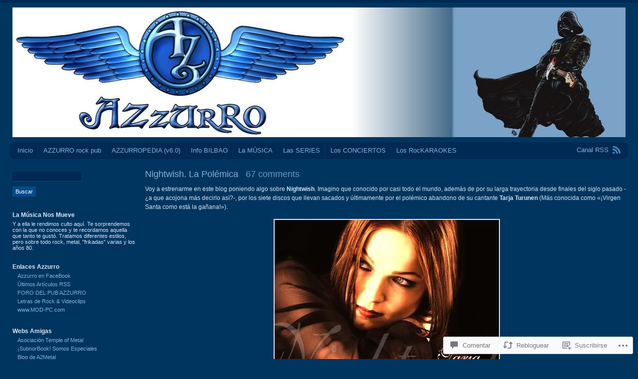

--- FILE ---
content_type: text/html; charset=UTF-8
request_url: https://rockblogazzurro.wordpress.com/2007/11/28/nightwish-la-polemica-publicable/
body_size: 70927
content:
<!DOCTYPE html PUBLIC "-//W3C//DTD XHTML 1.0 Transitional//EN" "http://www.w3.org/TR/xhtml1/DTD/xhtml1-transitional.dtd">
<html xmlns="http://www.w3.org/1999/xhtml" lang="es">
<head profile="http://gmpg.org/xfn/11">
<meta http-equiv="Content-Type" content="text/html; charset=UTF-8" />
<title>Nightwish. La Polémica | ROCK BLOG AZZURRO</title>
<link rel="pingback" href="https://rockblogazzurro.wordpress.com/xmlrpc.php" />
<meta name='robots' content='max-image-preview:large' />
<link rel='dns-prefetch' href='//s0.wp.com' />
<link rel='dns-prefetch' href='//widgets.wp.com' />
<link rel="alternate" type="application/rss+xml" title="ROCK BLOG AZZURRO &raquo; Feed" href="https://rockblogazzurro.wordpress.com/feed/" />
<link rel="alternate" type="application/rss+xml" title="ROCK BLOG AZZURRO &raquo; Feed de los comentarios" href="https://rockblogazzurro.wordpress.com/comments/feed/" />
<link rel="alternate" type="application/rss+xml" title="ROCK BLOG AZZURRO &raquo; Comentario Nightwish. La Polémica del feed" href="https://rockblogazzurro.wordpress.com/2007/11/28/nightwish-la-polemica-publicable/feed/" />
	<script type="text/javascript">
		/* <![CDATA[ */
		function addLoadEvent(func) {
			var oldonload = window.onload;
			if (typeof window.onload != 'function') {
				window.onload = func;
			} else {
				window.onload = function () {
					oldonload();
					func();
				}
			}
		}
		/* ]]> */
	</script>
	<link crossorigin='anonymous' rel='stylesheet' id='all-css-0-1' href='/_static/??-eJxtzEkKgDAQRNELGZs4EDfiWUJsxMzYHby+RARB3BQ8KD6cWZgUGSNDKCL7su2RwCJnbdxjCCnVWYtHggO9ZlxFTsQftYaogf+k3x2+4Vv1voRZqrHvpkHJwV5glDTa&cssminify=yes' type='text/css' media='all' />
<style id='wp-emoji-styles-inline-css'>

	img.wp-smiley, img.emoji {
		display: inline !important;
		border: none !important;
		box-shadow: none !important;
		height: 1em !important;
		width: 1em !important;
		margin: 0 0.07em !important;
		vertical-align: -0.1em !important;
		background: none !important;
		padding: 0 !important;
	}
/*# sourceURL=wp-emoji-styles-inline-css */
</style>
<link crossorigin='anonymous' rel='stylesheet' id='all-css-2-1' href='/wp-content/plugins/gutenberg-core/v22.4.2/build/styles/block-library/style.min.css?m=1769608164i&cssminify=yes' type='text/css' media='all' />
<style id='wp-block-library-inline-css'>
.has-text-align-justify {
	text-align:justify;
}
.has-text-align-justify{text-align:justify;}

/*# sourceURL=wp-block-library-inline-css */
</style><style id='global-styles-inline-css'>
:root{--wp--preset--aspect-ratio--square: 1;--wp--preset--aspect-ratio--4-3: 4/3;--wp--preset--aspect-ratio--3-4: 3/4;--wp--preset--aspect-ratio--3-2: 3/2;--wp--preset--aspect-ratio--2-3: 2/3;--wp--preset--aspect-ratio--16-9: 16/9;--wp--preset--aspect-ratio--9-16: 9/16;--wp--preset--color--black: #000000;--wp--preset--color--cyan-bluish-gray: #abb8c3;--wp--preset--color--white: #ffffff;--wp--preset--color--pale-pink: #f78da7;--wp--preset--color--vivid-red: #cf2e2e;--wp--preset--color--luminous-vivid-orange: #ff6900;--wp--preset--color--luminous-vivid-amber: #fcb900;--wp--preset--color--light-green-cyan: #7bdcb5;--wp--preset--color--vivid-green-cyan: #00d084;--wp--preset--color--pale-cyan-blue: #8ed1fc;--wp--preset--color--vivid-cyan-blue: #0693e3;--wp--preset--color--vivid-purple: #9b51e0;--wp--preset--gradient--vivid-cyan-blue-to-vivid-purple: linear-gradient(135deg,rgb(6,147,227) 0%,rgb(155,81,224) 100%);--wp--preset--gradient--light-green-cyan-to-vivid-green-cyan: linear-gradient(135deg,rgb(122,220,180) 0%,rgb(0,208,130) 100%);--wp--preset--gradient--luminous-vivid-amber-to-luminous-vivid-orange: linear-gradient(135deg,rgb(252,185,0) 0%,rgb(255,105,0) 100%);--wp--preset--gradient--luminous-vivid-orange-to-vivid-red: linear-gradient(135deg,rgb(255,105,0) 0%,rgb(207,46,46) 100%);--wp--preset--gradient--very-light-gray-to-cyan-bluish-gray: linear-gradient(135deg,rgb(238,238,238) 0%,rgb(169,184,195) 100%);--wp--preset--gradient--cool-to-warm-spectrum: linear-gradient(135deg,rgb(74,234,220) 0%,rgb(151,120,209) 20%,rgb(207,42,186) 40%,rgb(238,44,130) 60%,rgb(251,105,98) 80%,rgb(254,248,76) 100%);--wp--preset--gradient--blush-light-purple: linear-gradient(135deg,rgb(255,206,236) 0%,rgb(152,150,240) 100%);--wp--preset--gradient--blush-bordeaux: linear-gradient(135deg,rgb(254,205,165) 0%,rgb(254,45,45) 50%,rgb(107,0,62) 100%);--wp--preset--gradient--luminous-dusk: linear-gradient(135deg,rgb(255,203,112) 0%,rgb(199,81,192) 50%,rgb(65,88,208) 100%);--wp--preset--gradient--pale-ocean: linear-gradient(135deg,rgb(255,245,203) 0%,rgb(182,227,212) 50%,rgb(51,167,181) 100%);--wp--preset--gradient--electric-grass: linear-gradient(135deg,rgb(202,248,128) 0%,rgb(113,206,126) 100%);--wp--preset--gradient--midnight: linear-gradient(135deg,rgb(2,3,129) 0%,rgb(40,116,252) 100%);--wp--preset--font-size--small: 13px;--wp--preset--font-size--medium: 20px;--wp--preset--font-size--large: 36px;--wp--preset--font-size--x-large: 42px;--wp--preset--font-family--albert-sans: 'Albert Sans', sans-serif;--wp--preset--font-family--alegreya: Alegreya, serif;--wp--preset--font-family--arvo: Arvo, serif;--wp--preset--font-family--bodoni-moda: 'Bodoni Moda', serif;--wp--preset--font-family--bricolage-grotesque: 'Bricolage Grotesque', sans-serif;--wp--preset--font-family--cabin: Cabin, sans-serif;--wp--preset--font-family--chivo: Chivo, sans-serif;--wp--preset--font-family--commissioner: Commissioner, sans-serif;--wp--preset--font-family--cormorant: Cormorant, serif;--wp--preset--font-family--courier-prime: 'Courier Prime', monospace;--wp--preset--font-family--crimson-pro: 'Crimson Pro', serif;--wp--preset--font-family--dm-mono: 'DM Mono', monospace;--wp--preset--font-family--dm-sans: 'DM Sans', sans-serif;--wp--preset--font-family--dm-serif-display: 'DM Serif Display', serif;--wp--preset--font-family--domine: Domine, serif;--wp--preset--font-family--eb-garamond: 'EB Garamond', serif;--wp--preset--font-family--epilogue: Epilogue, sans-serif;--wp--preset--font-family--fahkwang: Fahkwang, sans-serif;--wp--preset--font-family--figtree: Figtree, sans-serif;--wp--preset--font-family--fira-sans: 'Fira Sans', sans-serif;--wp--preset--font-family--fjalla-one: 'Fjalla One', sans-serif;--wp--preset--font-family--fraunces: Fraunces, serif;--wp--preset--font-family--gabarito: Gabarito, system-ui;--wp--preset--font-family--ibm-plex-mono: 'IBM Plex Mono', monospace;--wp--preset--font-family--ibm-plex-sans: 'IBM Plex Sans', sans-serif;--wp--preset--font-family--ibarra-real-nova: 'Ibarra Real Nova', serif;--wp--preset--font-family--instrument-serif: 'Instrument Serif', serif;--wp--preset--font-family--inter: Inter, sans-serif;--wp--preset--font-family--josefin-sans: 'Josefin Sans', sans-serif;--wp--preset--font-family--jost: Jost, sans-serif;--wp--preset--font-family--libre-baskerville: 'Libre Baskerville', serif;--wp--preset--font-family--libre-franklin: 'Libre Franklin', sans-serif;--wp--preset--font-family--literata: Literata, serif;--wp--preset--font-family--lora: Lora, serif;--wp--preset--font-family--merriweather: Merriweather, serif;--wp--preset--font-family--montserrat: Montserrat, sans-serif;--wp--preset--font-family--newsreader: Newsreader, serif;--wp--preset--font-family--noto-sans-mono: 'Noto Sans Mono', sans-serif;--wp--preset--font-family--nunito: Nunito, sans-serif;--wp--preset--font-family--open-sans: 'Open Sans', sans-serif;--wp--preset--font-family--overpass: Overpass, sans-serif;--wp--preset--font-family--pt-serif: 'PT Serif', serif;--wp--preset--font-family--petrona: Petrona, serif;--wp--preset--font-family--piazzolla: Piazzolla, serif;--wp--preset--font-family--playfair-display: 'Playfair Display', serif;--wp--preset--font-family--plus-jakarta-sans: 'Plus Jakarta Sans', sans-serif;--wp--preset--font-family--poppins: Poppins, sans-serif;--wp--preset--font-family--raleway: Raleway, sans-serif;--wp--preset--font-family--roboto: Roboto, sans-serif;--wp--preset--font-family--roboto-slab: 'Roboto Slab', serif;--wp--preset--font-family--rubik: Rubik, sans-serif;--wp--preset--font-family--rufina: Rufina, serif;--wp--preset--font-family--sora: Sora, sans-serif;--wp--preset--font-family--source-sans-3: 'Source Sans 3', sans-serif;--wp--preset--font-family--source-serif-4: 'Source Serif 4', serif;--wp--preset--font-family--space-mono: 'Space Mono', monospace;--wp--preset--font-family--syne: Syne, sans-serif;--wp--preset--font-family--texturina: Texturina, serif;--wp--preset--font-family--urbanist: Urbanist, sans-serif;--wp--preset--font-family--work-sans: 'Work Sans', sans-serif;--wp--preset--spacing--20: 0.44rem;--wp--preset--spacing--30: 0.67rem;--wp--preset--spacing--40: 1rem;--wp--preset--spacing--50: 1.5rem;--wp--preset--spacing--60: 2.25rem;--wp--preset--spacing--70: 3.38rem;--wp--preset--spacing--80: 5.06rem;--wp--preset--shadow--natural: 6px 6px 9px rgba(0, 0, 0, 0.2);--wp--preset--shadow--deep: 12px 12px 50px rgba(0, 0, 0, 0.4);--wp--preset--shadow--sharp: 6px 6px 0px rgba(0, 0, 0, 0.2);--wp--preset--shadow--outlined: 6px 6px 0px -3px rgb(255, 255, 255), 6px 6px rgb(0, 0, 0);--wp--preset--shadow--crisp: 6px 6px 0px rgb(0, 0, 0);}:where(body) { margin: 0; }:where(.is-layout-flex){gap: 0.5em;}:where(.is-layout-grid){gap: 0.5em;}body .is-layout-flex{display: flex;}.is-layout-flex{flex-wrap: wrap;align-items: center;}.is-layout-flex > :is(*, div){margin: 0;}body .is-layout-grid{display: grid;}.is-layout-grid > :is(*, div){margin: 0;}body{padding-top: 0px;padding-right: 0px;padding-bottom: 0px;padding-left: 0px;}:root :where(.wp-element-button, .wp-block-button__link){background-color: #32373c;border-width: 0;color: #fff;font-family: inherit;font-size: inherit;font-style: inherit;font-weight: inherit;letter-spacing: inherit;line-height: inherit;padding-top: calc(0.667em + 2px);padding-right: calc(1.333em + 2px);padding-bottom: calc(0.667em + 2px);padding-left: calc(1.333em + 2px);text-decoration: none;text-transform: inherit;}.has-black-color{color: var(--wp--preset--color--black) !important;}.has-cyan-bluish-gray-color{color: var(--wp--preset--color--cyan-bluish-gray) !important;}.has-white-color{color: var(--wp--preset--color--white) !important;}.has-pale-pink-color{color: var(--wp--preset--color--pale-pink) !important;}.has-vivid-red-color{color: var(--wp--preset--color--vivid-red) !important;}.has-luminous-vivid-orange-color{color: var(--wp--preset--color--luminous-vivid-orange) !important;}.has-luminous-vivid-amber-color{color: var(--wp--preset--color--luminous-vivid-amber) !important;}.has-light-green-cyan-color{color: var(--wp--preset--color--light-green-cyan) !important;}.has-vivid-green-cyan-color{color: var(--wp--preset--color--vivid-green-cyan) !important;}.has-pale-cyan-blue-color{color: var(--wp--preset--color--pale-cyan-blue) !important;}.has-vivid-cyan-blue-color{color: var(--wp--preset--color--vivid-cyan-blue) !important;}.has-vivid-purple-color{color: var(--wp--preset--color--vivid-purple) !important;}.has-black-background-color{background-color: var(--wp--preset--color--black) !important;}.has-cyan-bluish-gray-background-color{background-color: var(--wp--preset--color--cyan-bluish-gray) !important;}.has-white-background-color{background-color: var(--wp--preset--color--white) !important;}.has-pale-pink-background-color{background-color: var(--wp--preset--color--pale-pink) !important;}.has-vivid-red-background-color{background-color: var(--wp--preset--color--vivid-red) !important;}.has-luminous-vivid-orange-background-color{background-color: var(--wp--preset--color--luminous-vivid-orange) !important;}.has-luminous-vivid-amber-background-color{background-color: var(--wp--preset--color--luminous-vivid-amber) !important;}.has-light-green-cyan-background-color{background-color: var(--wp--preset--color--light-green-cyan) !important;}.has-vivid-green-cyan-background-color{background-color: var(--wp--preset--color--vivid-green-cyan) !important;}.has-pale-cyan-blue-background-color{background-color: var(--wp--preset--color--pale-cyan-blue) !important;}.has-vivid-cyan-blue-background-color{background-color: var(--wp--preset--color--vivid-cyan-blue) !important;}.has-vivid-purple-background-color{background-color: var(--wp--preset--color--vivid-purple) !important;}.has-black-border-color{border-color: var(--wp--preset--color--black) !important;}.has-cyan-bluish-gray-border-color{border-color: var(--wp--preset--color--cyan-bluish-gray) !important;}.has-white-border-color{border-color: var(--wp--preset--color--white) !important;}.has-pale-pink-border-color{border-color: var(--wp--preset--color--pale-pink) !important;}.has-vivid-red-border-color{border-color: var(--wp--preset--color--vivid-red) !important;}.has-luminous-vivid-orange-border-color{border-color: var(--wp--preset--color--luminous-vivid-orange) !important;}.has-luminous-vivid-amber-border-color{border-color: var(--wp--preset--color--luminous-vivid-amber) !important;}.has-light-green-cyan-border-color{border-color: var(--wp--preset--color--light-green-cyan) !important;}.has-vivid-green-cyan-border-color{border-color: var(--wp--preset--color--vivid-green-cyan) !important;}.has-pale-cyan-blue-border-color{border-color: var(--wp--preset--color--pale-cyan-blue) !important;}.has-vivid-cyan-blue-border-color{border-color: var(--wp--preset--color--vivid-cyan-blue) !important;}.has-vivid-purple-border-color{border-color: var(--wp--preset--color--vivid-purple) !important;}.has-vivid-cyan-blue-to-vivid-purple-gradient-background{background: var(--wp--preset--gradient--vivid-cyan-blue-to-vivid-purple) !important;}.has-light-green-cyan-to-vivid-green-cyan-gradient-background{background: var(--wp--preset--gradient--light-green-cyan-to-vivid-green-cyan) !important;}.has-luminous-vivid-amber-to-luminous-vivid-orange-gradient-background{background: var(--wp--preset--gradient--luminous-vivid-amber-to-luminous-vivid-orange) !important;}.has-luminous-vivid-orange-to-vivid-red-gradient-background{background: var(--wp--preset--gradient--luminous-vivid-orange-to-vivid-red) !important;}.has-very-light-gray-to-cyan-bluish-gray-gradient-background{background: var(--wp--preset--gradient--very-light-gray-to-cyan-bluish-gray) !important;}.has-cool-to-warm-spectrum-gradient-background{background: var(--wp--preset--gradient--cool-to-warm-spectrum) !important;}.has-blush-light-purple-gradient-background{background: var(--wp--preset--gradient--blush-light-purple) !important;}.has-blush-bordeaux-gradient-background{background: var(--wp--preset--gradient--blush-bordeaux) !important;}.has-luminous-dusk-gradient-background{background: var(--wp--preset--gradient--luminous-dusk) !important;}.has-pale-ocean-gradient-background{background: var(--wp--preset--gradient--pale-ocean) !important;}.has-electric-grass-gradient-background{background: var(--wp--preset--gradient--electric-grass) !important;}.has-midnight-gradient-background{background: var(--wp--preset--gradient--midnight) !important;}.has-small-font-size{font-size: var(--wp--preset--font-size--small) !important;}.has-medium-font-size{font-size: var(--wp--preset--font-size--medium) !important;}.has-large-font-size{font-size: var(--wp--preset--font-size--large) !important;}.has-x-large-font-size{font-size: var(--wp--preset--font-size--x-large) !important;}.has-albert-sans-font-family{font-family: var(--wp--preset--font-family--albert-sans) !important;}.has-alegreya-font-family{font-family: var(--wp--preset--font-family--alegreya) !important;}.has-arvo-font-family{font-family: var(--wp--preset--font-family--arvo) !important;}.has-bodoni-moda-font-family{font-family: var(--wp--preset--font-family--bodoni-moda) !important;}.has-bricolage-grotesque-font-family{font-family: var(--wp--preset--font-family--bricolage-grotesque) !important;}.has-cabin-font-family{font-family: var(--wp--preset--font-family--cabin) !important;}.has-chivo-font-family{font-family: var(--wp--preset--font-family--chivo) !important;}.has-commissioner-font-family{font-family: var(--wp--preset--font-family--commissioner) !important;}.has-cormorant-font-family{font-family: var(--wp--preset--font-family--cormorant) !important;}.has-courier-prime-font-family{font-family: var(--wp--preset--font-family--courier-prime) !important;}.has-crimson-pro-font-family{font-family: var(--wp--preset--font-family--crimson-pro) !important;}.has-dm-mono-font-family{font-family: var(--wp--preset--font-family--dm-mono) !important;}.has-dm-sans-font-family{font-family: var(--wp--preset--font-family--dm-sans) !important;}.has-dm-serif-display-font-family{font-family: var(--wp--preset--font-family--dm-serif-display) !important;}.has-domine-font-family{font-family: var(--wp--preset--font-family--domine) !important;}.has-eb-garamond-font-family{font-family: var(--wp--preset--font-family--eb-garamond) !important;}.has-epilogue-font-family{font-family: var(--wp--preset--font-family--epilogue) !important;}.has-fahkwang-font-family{font-family: var(--wp--preset--font-family--fahkwang) !important;}.has-figtree-font-family{font-family: var(--wp--preset--font-family--figtree) !important;}.has-fira-sans-font-family{font-family: var(--wp--preset--font-family--fira-sans) !important;}.has-fjalla-one-font-family{font-family: var(--wp--preset--font-family--fjalla-one) !important;}.has-fraunces-font-family{font-family: var(--wp--preset--font-family--fraunces) !important;}.has-gabarito-font-family{font-family: var(--wp--preset--font-family--gabarito) !important;}.has-ibm-plex-mono-font-family{font-family: var(--wp--preset--font-family--ibm-plex-mono) !important;}.has-ibm-plex-sans-font-family{font-family: var(--wp--preset--font-family--ibm-plex-sans) !important;}.has-ibarra-real-nova-font-family{font-family: var(--wp--preset--font-family--ibarra-real-nova) !important;}.has-instrument-serif-font-family{font-family: var(--wp--preset--font-family--instrument-serif) !important;}.has-inter-font-family{font-family: var(--wp--preset--font-family--inter) !important;}.has-josefin-sans-font-family{font-family: var(--wp--preset--font-family--josefin-sans) !important;}.has-jost-font-family{font-family: var(--wp--preset--font-family--jost) !important;}.has-libre-baskerville-font-family{font-family: var(--wp--preset--font-family--libre-baskerville) !important;}.has-libre-franklin-font-family{font-family: var(--wp--preset--font-family--libre-franklin) !important;}.has-literata-font-family{font-family: var(--wp--preset--font-family--literata) !important;}.has-lora-font-family{font-family: var(--wp--preset--font-family--lora) !important;}.has-merriweather-font-family{font-family: var(--wp--preset--font-family--merriweather) !important;}.has-montserrat-font-family{font-family: var(--wp--preset--font-family--montserrat) !important;}.has-newsreader-font-family{font-family: var(--wp--preset--font-family--newsreader) !important;}.has-noto-sans-mono-font-family{font-family: var(--wp--preset--font-family--noto-sans-mono) !important;}.has-nunito-font-family{font-family: var(--wp--preset--font-family--nunito) !important;}.has-open-sans-font-family{font-family: var(--wp--preset--font-family--open-sans) !important;}.has-overpass-font-family{font-family: var(--wp--preset--font-family--overpass) !important;}.has-pt-serif-font-family{font-family: var(--wp--preset--font-family--pt-serif) !important;}.has-petrona-font-family{font-family: var(--wp--preset--font-family--petrona) !important;}.has-piazzolla-font-family{font-family: var(--wp--preset--font-family--piazzolla) !important;}.has-playfair-display-font-family{font-family: var(--wp--preset--font-family--playfair-display) !important;}.has-plus-jakarta-sans-font-family{font-family: var(--wp--preset--font-family--plus-jakarta-sans) !important;}.has-poppins-font-family{font-family: var(--wp--preset--font-family--poppins) !important;}.has-raleway-font-family{font-family: var(--wp--preset--font-family--raleway) !important;}.has-roboto-font-family{font-family: var(--wp--preset--font-family--roboto) !important;}.has-roboto-slab-font-family{font-family: var(--wp--preset--font-family--roboto-slab) !important;}.has-rubik-font-family{font-family: var(--wp--preset--font-family--rubik) !important;}.has-rufina-font-family{font-family: var(--wp--preset--font-family--rufina) !important;}.has-sora-font-family{font-family: var(--wp--preset--font-family--sora) !important;}.has-source-sans-3-font-family{font-family: var(--wp--preset--font-family--source-sans-3) !important;}.has-source-serif-4-font-family{font-family: var(--wp--preset--font-family--source-serif-4) !important;}.has-space-mono-font-family{font-family: var(--wp--preset--font-family--space-mono) !important;}.has-syne-font-family{font-family: var(--wp--preset--font-family--syne) !important;}.has-texturina-font-family{font-family: var(--wp--preset--font-family--texturina) !important;}.has-urbanist-font-family{font-family: var(--wp--preset--font-family--urbanist) !important;}.has-work-sans-font-family{font-family: var(--wp--preset--font-family--work-sans) !important;}
/*# sourceURL=global-styles-inline-css */
</style>

<style id='classic-theme-styles-inline-css'>
.wp-block-button__link{background-color:#32373c;border-radius:9999px;box-shadow:none;color:#fff;font-size:1.125em;padding:calc(.667em + 2px) calc(1.333em + 2px);text-decoration:none}.wp-block-file__button{background:#32373c;color:#fff}.wp-block-accordion-heading{margin:0}.wp-block-accordion-heading__toggle{background-color:inherit!important;color:inherit!important}.wp-block-accordion-heading__toggle:not(:focus-visible){outline:none}.wp-block-accordion-heading__toggle:focus,.wp-block-accordion-heading__toggle:hover{background-color:inherit!important;border:none;box-shadow:none;color:inherit;padding:var(--wp--preset--spacing--20,1em) 0;text-decoration:none}.wp-block-accordion-heading__toggle:focus-visible{outline:auto;outline-offset:0}
/*# sourceURL=/wp-content/plugins/gutenberg-core/v22.4.2/build/styles/block-library/classic.min.css */
</style>
<link crossorigin='anonymous' rel='stylesheet' id='all-css-4-1' href='/_static/??-eJx9j9sOwjAIhl/[base64]&cssminify=yes' type='text/css' media='all' />
<link rel='stylesheet' id='verbum-gutenberg-css-css' href='https://widgets.wp.com/verbum-block-editor/block-editor.css?ver=1738686361' media='all' />
<link crossorigin='anonymous' rel='stylesheet' id='all-css-6-1' href='/_static/??-eJx9i0EOwjAMwD5EicoQ0w4Tb+lKKJ3SpGpSTfyecRsXbrZkw1ZdFDZkA3thQYXaFwj8aBhA7U14jqonOHSlu0o9ZVZouJCkHRPs1UH/TQnFkcRgWfhH3JNCbt/1XmY/Xv1tGoaLXz80CTym&cssminify=yes' type='text/css' media='all' />
<link crossorigin='anonymous' rel='stylesheet' id='print-css-7-1' href='/wp-content/mu-plugins/global-print/global-print.css?m=1465851035i&cssminify=yes' type='text/css' media='print' />
<style id='jetpack-global-styles-frontend-style-inline-css'>
:root { --font-headings: unset; --font-base: unset; --font-headings-default: -apple-system,BlinkMacSystemFont,"Segoe UI",Roboto,Oxygen-Sans,Ubuntu,Cantarell,"Helvetica Neue",sans-serif; --font-base-default: -apple-system,BlinkMacSystemFont,"Segoe UI",Roboto,Oxygen-Sans,Ubuntu,Cantarell,"Helvetica Neue",sans-serif;}
/*# sourceURL=jetpack-global-styles-frontend-style-inline-css */
</style>
<link crossorigin='anonymous' rel='stylesheet' id='all-css-10-1' href='/_static/??-eJyNjcEKwjAQRH/IuFRT6kX8FNkmS5K6yQY3Qfx7bfEiXrwM82B4A49qnJRGpUHupnIPqSgs1Cq624chi6zhO5OCRryTR++fW00l7J3qDv43XVNxoOISsmEJol/wY2uR8vs3WggsM/I6uOTzMI3Hw8lOg11eUT1JKA==&cssminify=yes' type='text/css' media='all' />
<script type="text/javascript" id="jetpack_related-posts-js-extra">
/* <![CDATA[ */
var related_posts_js_options = {"post_heading":"h4"};
//# sourceURL=jetpack_related-posts-js-extra
/* ]]> */
</script>
<script type="text/javascript" id="wpcom-actionbar-placeholder-js-extra">
/* <![CDATA[ */
var actionbardata = {"siteID":"2108234","postID":"26","siteURL":"https://rockblogazzurro.wordpress.com","xhrURL":"https://rockblogazzurro.wordpress.com/wp-admin/admin-ajax.php","nonce":"5052146ce4","isLoggedIn":"","statusMessage":"","subsEmailDefault":"instantly","proxyScriptUrl":"https://s0.wp.com/wp-content/js/wpcom-proxy-request.js?m=1513050504i&amp;ver=20211021","shortlink":"https://wp.me/p8QrM-q","i18n":{"followedText":"Las nuevas entradas de este sitio aparecer\u00e1n ahora en tu \u003Ca href=\"https://wordpress.com/reader\"\u003ELector\u003C/a\u003E","foldBar":"Contraer esta barra","unfoldBar":"Expandir esta barra","shortLinkCopied":"El enlace corto se ha copiado al portapapeles."}};
//# sourceURL=wpcom-actionbar-placeholder-js-extra
/* ]]> */
</script>
<script type="text/javascript" id="jetpack-mu-wpcom-settings-js-before">
/* <![CDATA[ */
var JETPACK_MU_WPCOM_SETTINGS = {"assetsUrl":"https://s0.wp.com/wp-content/mu-plugins/jetpack-mu-wpcom-plugin/moon/jetpack_vendor/automattic/jetpack-mu-wpcom/src/build/"};
//# sourceURL=jetpack-mu-wpcom-settings-js-before
/* ]]> */
</script>
<script crossorigin='anonymous' type='text/javascript'  src='/_static/??/wp-content/mu-plugins/jetpack-plugin/moon/_inc/build/related-posts/related-posts.min.js,/wp-content/js/rlt-proxy.js?m=1755006225j'></script>
<script type="text/javascript" id="rlt-proxy-js-after">
/* <![CDATA[ */
	rltInitialize( {"token":null,"iframeOrigins":["https:\/\/widgets.wp.com"]} );
//# sourceURL=rlt-proxy-js-after
/* ]]> */
</script>
<link rel="EditURI" type="application/rsd+xml" title="RSD" href="https://rockblogazzurro.wordpress.com/xmlrpc.php?rsd" />
<meta name="generator" content="WordPress.com" />
<link rel="canonical" href="https://rockblogazzurro.wordpress.com/2007/11/28/nightwish-la-polemica-publicable/" />
<link rel='shortlink' href='https://wp.me/p8QrM-q' />
<link rel="alternate" type="application/json+oembed" href="https://public-api.wordpress.com/oembed/?format=json&amp;url=https%3A%2F%2Frockblogazzurro.wordpress.com%2F2007%2F11%2F28%2Fnightwish-la-polemica-publicable%2F&amp;for=wpcom-auto-discovery" /><link rel="alternate" type="application/xml+oembed" href="https://public-api.wordpress.com/oembed/?format=xml&amp;url=https%3A%2F%2Frockblogazzurro.wordpress.com%2F2007%2F11%2F28%2Fnightwish-la-polemica-publicable%2F&amp;for=wpcom-auto-discovery" />
<!-- Jetpack Open Graph Tags -->
<meta property="og:type" content="article" />
<meta property="og:title" content="Nightwish. La Polémica" />
<meta property="og:url" content="https://rockblogazzurro.wordpress.com/2007/11/28/nightwish-la-polemica-publicable/" />
<meta property="og:description" content="Voy a estrenarme en este blog poniendo algo sobre Nightwish. Imagino que conocido por casi todo el mundo, además de por su larga trayectoria desde finales del siglo pasado -¿a que acojona más decir…" />
<meta property="article:published_time" content="2007-11-28T01:41:27+00:00" />
<meta property="article:modified_time" content="2011-11-29T00:53:48+00:00" />
<meta property="og:site_name" content="ROCK BLOG AZZURRO" />
<meta property="og:image" content="https://rockblogazzurro.wordpress.com/files/2007/11/tarja_turunen.jpg" />
<meta property="og:image:alt" content="Tarja Turunen" />
<meta property="og:locale" content="es_ES" />
<meta property="fb:app_id" content="249643311490" />
<meta property="article:publisher" content="https://www.facebook.com/WordPresscom" />
<meta name="twitter:text:title" content="Nightwish. La Polémica" />
<meta name="twitter:image" content="https://rockblogazzurro.wordpress.com/files/2007/11/tarja_turunen.jpg?w=144" />
<meta name="twitter:image:alt" content="Tarja Turunen" />
<meta name="twitter:card" content="summary" />

<!-- End Jetpack Open Graph Tags -->
<link rel="shortcut icon" type="image/x-icon" href="https://secure.gravatar.com/blavatar/cfd2533b704c030f6a304e3601e79e07c17e9b7d54431c290520d0c830ab3b0c?s=32" sizes="16x16" />
<link rel="icon" type="image/x-icon" href="https://secure.gravatar.com/blavatar/cfd2533b704c030f6a304e3601e79e07c17e9b7d54431c290520d0c830ab3b0c?s=32" sizes="16x16" />
<link rel="apple-touch-icon" href="https://secure.gravatar.com/blavatar/cfd2533b704c030f6a304e3601e79e07c17e9b7d54431c290520d0c830ab3b0c?s=114" />
<link rel='openid.server' href='https://rockblogazzurro.wordpress.com/?openidserver=1' />
<link rel='openid.delegate' href='https://rockblogazzurro.wordpress.com/' />
<link rel="search" type="application/opensearchdescription+xml" href="https://rockblogazzurro.wordpress.com/osd.xml" title="ROCK BLOG AZZURRO" />
<link rel="search" type="application/opensearchdescription+xml" href="https://s1.wp.com/opensearch.xml" title="WordPress.com" />
		<style id="wpcom-hotfix-masterbar-style">
			@media screen and (min-width: 783px) {
				#wpadminbar .quicklinks li#wp-admin-bar-my-account.with-avatar > a img {
					margin-top: 5px;
				}
			}
		</style>
		<style type="text/css">.recentcomments a{display:inline !important;padding:0 !important;margin:0 !important;}</style>		<style type="text/css">
			.recentcomments a {
				display: inline !important;
				padding: 0 !important;
				margin: 0 !important;
			}

			table.recentcommentsavatartop img.avatar, table.recentcommentsavatarend img.avatar {
				border: 0px;
				margin: 0;
			}

			table.recentcommentsavatartop a, table.recentcommentsavatarend a {
				border: 0px !important;
				background-color: transparent !important;
			}

			td.recentcommentsavatarend, td.recentcommentsavatartop {
				padding: 0px 0px 1px 0px;
				margin: 0px;
			}

			td.recentcommentstextend {
				border: none !important;
				padding: 0px 0px 2px 10px;
			}

			.rtl td.recentcommentstextend {
				padding: 0px 10px 2px 0px;
			}

			td.recentcommentstexttop {
				border: none;
				padding: 0px 0px 0px 10px;
			}

			.rtl td.recentcommentstexttop {
				padding: 0px 10px 0px 0px;
			}
		</style>
		<meta name="description" content="Voy a estrenarme en este blog poniendo algo sobre Nightwish. Imagino que conocido por casi todo el mundo, además de por su larga trayectoria desde finales del siglo pasado -¿a que acojona más decirlo así?-, por los siete discos que llevan sacados y últimamente por el polémico abandono de su cantante Tarja Turunen (Más conocida&hellip;" />
	<style type="text/css">
			#header img {
			max-width: 100%;
		}
		#header {
			position: relative;
		}
		#header h1 {
			position: absolute;
				top: 0;
				left: 20px;
			color: #blank;
		}
				#header h1, #header h1 a {
			position: absolute !important;
			clip: rect(1px 1px 1px 1px); /* IE6, IE7 */
			clip: rect(1px, 1px, 1px, 1px);
		}
		</style>
	<link crossorigin='anonymous' rel='stylesheet' id='all-css-0-3' href='/wp-content/mu-plugins/jetpack-plugin/moon/modules/widgets/top-posts/style.css?m=1753284714i&cssminify=yes' type='text/css' media='all' />
</head>
<body class="wp-singular post-template-default single single-post postid-26 single-format-standard wp-theme-pubandrea flexible-width customizer-styles-applied jetpack-reblog-enabled">
<div id="wrap" class="group">
	<div id="header">
					<a href="https://rockblogazzurro.wordpress.com//"><img src="https://rockblogazzurro.wordpress.com/wp-content/uploads/2011/11/cabecerablogvader.jpg" alt="" width="1270" height="260" /></a>
				<h1><a href="https://rockblogazzurro.wordpress.com//">ROCK BLOG AZZURRO</a> &nbsp; pubAzzurro.com</h1>
	</div>
	<div id="nav" class="group">
		<ul class="menu">
<li ><a href="https://rockblogazzurro.wordpress.com/">Inicio</a></li><li class="page_item page-item-14"><a href="https://rockblogazzurro.wordpress.com/pub-azzurro/">AZZURRO rock pub</a></li>
<li class="page_item page-item-3888"><a href="https://rockblogazzurro.wordpress.com/azzurropedia/">AZZURROPEDIA (v6.0)</a></li>
<li class="page_item page-item-848"><a href="https://rockblogazzurro.wordpress.com/info-bilbao/">Info BILBAO</a></li>
<li class="page_item page-item-23"><a href="https://rockblogazzurro.wordpress.com/interpretes/">La MÚSICA</a></li>
<li class="page_item page-item-273"><a href="https://rockblogazzurro.wordpress.com/entradas-fijas/">Las SERIES</a></li>
<li class="page_item page-item-350"><a href="https://rockblogazzurro.wordpress.com/conciertos/">Los CONCIERTOS</a></li>
<li class="page_item page-item-3557"><a href="https://rockblogazzurro.wordpress.com/los-rockaraokes/">Los RocKARAOKES</a></li>
</ul>
		<div id="feed"><a href="https://rockblogazzurro.wordpress.com/feed/">Canal RSS</a></div>
	</div>
<div id="content" class="group">

	<h2 class="entry-title"><span>Nightwish. La Polémica</span> &nbsp; <a href="https://rockblogazzurro.wordpress.com/2007/11/28/nightwish-la-polemica-publicable/#comments" class="comments-link">67 comments</a></h2>

	<div id="post-26" class="entry-content post-26 post type-post status-publish format-standard hentry category-gothic-rock tag-anette-olzon tag-opera tag-cantante tag-nightwish tag-polemica tag-tarja-turunen tag-voz">
		<p>Voy a estrenarme en este blog poniendo algo sobre <strong>Nightwish</strong>. Imagino que conocido por casi todo el mundo, además de por su larga trayectoria desde finales del siglo pasado -¿a que acojona más decirlo así?-, por los siete discos que llevan sacados y últimamente por el polémico abandono de su cantante <strong>Tarja Turunen</strong> (Más conocida como «¡Virgen Santa como está la gañana!»).</p>
<p><img class="aligncenter" src="https://rockblogazzurro.wordpress.com/wp-content/uploads/2007/11/tarja_turunen.jpg?w=1000" alt="Tarja Turunen" border="2" /></p>
<p>Esta separación y la posterior inclusión de <strong>Anette Olzon</strong> (ex <strong>Alyson Avenue</strong>) ha creado dos bandos bien diferenciados. ¿Quién tiene mejor voz?, ¿quién actua mejor? (Admitámoslo. También se ha discutido sobre cual está mejor)&#8230;</p>
<p><span id="more-26"></span></p>
<p style="text-align:center;"><img src="https://rockblogazzurro.wordpress.com/wp-content/uploads/2007/11/annette_olson.jpg?w=1000" alt="Annette Olzon" border="2" /></p>
<p>En fin. El comentario más oido es «ya no son Nightwish». Obviamente, El registro de <strong>Anette</strong> es bastante más limitado que el de <strong>Tarja</strong>. Hay que recordar que <strong>Tarja</strong> ha sido cantante de ópera profesional. Pero&#8230;. ¿Es mejor? La respuesta fácil es «sí», porque tenemos asociadas las canciones de <strong>Nightwish</strong> a la voz de <strong>Tarja</strong>, y cantadas por la nueva nos suenan mal, más que nada porque no le da la voz. Pero eso es como si a Schumacher le pones a correr en F1 con un Smart. ¿Le convierte eso en un mal piloto?, ¿es el Smart un coche peor que un monoplaza de Ferrari? (antes de contestar, por favor, imagínate por el centro de Bilbao un viernes de lluvia por la tarde intentando moverte y/o aparcar con el monoplaza).</p>
<span class="embed-youtube" style="text-align:center; display: block;"><iframe class="youtube-player" width="1000" height="563" src="https://www.youtube.com/embed/XH17Ho_rI7o?version=3&#038;rel=1&#038;showsearch=0&#038;showinfo=1&#038;iv_load_policy=1&#038;fs=1&#038;hl=es&#038;autohide=2&#038;wmode=transparent" allowfullscreen="true" style="border:0;" sandbox="allow-scripts allow-same-origin allow-popups allow-presentation allow-popups-to-escape-sandbox"></iframe></span>
<p>(Vale, no admitire este video como prueba contra mi razonamiento)</p>
<p>De todos modos, me consta que hay gente que va a ir al concierto de <strong>Nightwish</strong> en <strong>Bilbao</strong> el año que viene por el puro morbo de ver como <strong>Anette</strong> intenta cantar las canciones de los antiguos discos. La chica no tiene mala voz y estoy seguro de que en cuanto deje las caderas quietas cuando canta -esto no es pop, maja- la cosa mejorará.</p>
<p><img class="aligncenter" src="https://rockblogazzurro.wordpress.com/wp-content/uploads/2007/11/nightwish.jpg?w=1000" alt="Nightwish" border="2" /></p>
<p>Además, precisamente el problema que motivó que (según versiones) [abandonara el grupo / la echasen] fue que <strong>Nightwish</strong> no era <strong>Nightwish</strong>, sino <strong>Tarja</strong> y cuatro tíos más que rondaban por el escenario (o estudio) . En el último disco se nota que han quitado algo de protagonismo a la voz femenina y ya las canciones no van orientadas a «que se oiga la voz», sino la música.</p>
<p>Pero bueno. Lo que caiga sonará. Nos queda el nacimiento de una nueva polémica: «<a title="¿Quién tiene los ojos más azules?" href="http://www.wikifotos.es/static2/2007/08/04/1739137.jpg" target="_blank"><strong>Tarja-Anette</strong></a>«. Una más, al fin y al cabo, como «<a title="Sube la máquina que la tiramos al mar..." href="http://www.divierteme.net/wp-content/uploads/2007/02/pepsi-coca.jpg" target="_blank">Cocacola-Pepsi</a>«, «<a title="Qué suave es!!!!!" href="http://img92.imageshack.us/img92/598/18sc.jpg" target="_blank">Barça-Madrid</a>» o «<a title="el malvado alcalde de Bilbao" href="http://www.deia.com/es/impresa/2005/06/04/bizkaia/bizkaia/128413.php" target="_blank">Azkuna&#8230; Bueno, eso. Azkuna</a>«.</p>
<p>EDIT:</p>
<p>A petición de nuestros lectores ponemos unos vídeos para comparar las voces de las dos cantantes de Nightwish. El primero es un directo, con muy mal sonido, eso sí, de la nueva cantante cantando «<strong>Nemo</strong>» uno de los grandes temas anteriores al cambio&#8230;</p>
<span class="embed-youtube" style="text-align:center; display: block;"><iframe class="youtube-player" width="1000" height="563" src="https://www.youtube.com/embed/wAE328QJGxc?version=3&#038;rel=1&#038;showsearch=0&#038;showinfo=1&#038;iv_load_policy=1&#038;fs=1&#038;hl=es&#038;autohide=2&#038;wmode=transparent" allowfullscreen="true" style="border:0;" sandbox="allow-scripts allow-same-origin allow-popups allow-presentation allow-popups-to-escape-sandbox"></iframe></span>
<span class="embed-youtube" style="text-align:center; display: block;"><iframe class="youtube-player" width="1000" height="563" src="https://www.youtube.com/embed/Vxct3kcrIYs?version=3&#038;rel=1&#038;showsearch=0&#038;showinfo=1&#038;iv_load_policy=1&#038;fs=1&#038;hl=es&#038;autohide=2&#038;wmode=transparent" allowfullscreen="true" style="border:0;" sandbox="allow-scripts allow-same-origin allow-popups allow-presentation allow-popups-to-escape-sandbox"></iframe></span>
<span class="embed-youtube" style="text-align:center; display: block;"><iframe class="youtube-player" width="1000" height="563" src="https://www.youtube.com/embed/lBcON_xzG3M?version=3&#038;rel=1&#038;showsearch=0&#038;showinfo=1&#038;iv_load_policy=1&#038;fs=1&#038;hl=es&#038;autohide=2&#038;wmode=transparent" allowfullscreen="true" style="border:0;" sandbox="allow-scripts allow-same-origin allow-popups allow-presentation allow-popups-to-escape-sandbox"></iframe></span>
<span class="embed-youtube" style="text-align:center; display: block;"><iframe class="youtube-player" width="1000" height="563" src="https://www.youtube.com/embed/wRdgmvdWI5s?version=3&#038;rel=1&#038;showsearch=0&#038;showinfo=1&#038;iv_load_policy=1&#038;fs=1&#038;hl=es&#038;autohide=2&#038;wmode=transparent" allowfullscreen="true" style="border:0;" sandbox="allow-scripts allow-same-origin allow-popups allow-presentation allow-popups-to-escape-sandbox"></iframe></span>
<span class="embed-youtube" style="text-align:center; display: block;"><iframe class="youtube-player" width="1000" height="563" src="https://www.youtube.com/embed/ZPs4X9JXyAQ?version=3&#038;rel=1&#038;showsearch=0&#038;showinfo=1&#038;iv_load_policy=1&#038;fs=1&#038;hl=es&#038;autohide=2&#038;wmode=transparent" allowfullscreen="true" style="border:0;" sandbox="allow-scripts allow-same-origin allow-popups allow-presentation allow-popups-to-escape-sandbox"></iframe></span>
<ul>
<li>
<h3><a href="http://www.facebook.com/sharer.php?u=http://wp.me/p8QrM-q">Compartir en FaceBook <em>con Tarja</em></a></h3>
</li>
<li>
<h3><a href="http://meneame.net/submit.php?url=http://wp.me/p8QrM-q">Publicar en Menéame <em>sin Annette</em></a></h3>
</li>
<li>
<h3><a href="http://twitter.com/home?status=http://wp.me/p8QrM-q">Twitear <em>con las dos a la vez</em></a></h3>
</li>
</ul>
<div id="jp-post-flair" class="sharedaddy sd-like-enabled sd-sharing-enabled"><div class="sharedaddy sd-sharing-enabled"><div class="robots-nocontent sd-block sd-social sd-social-icon-text sd-sharing"><h3 class="sd-title">Comparte esto:</h3><div class="sd-content"><ul><li class="share-facebook"><a rel="nofollow noopener noreferrer"
				data-shared="sharing-facebook-26"
				class="share-facebook sd-button share-icon"
				href="https://rockblogazzurro.wordpress.com/2007/11/28/nightwish-la-polemica-publicable/?share=facebook"
				target="_blank"
				aria-labelledby="sharing-facebook-26"
				>
				<span id="sharing-facebook-26" hidden>Comparte en Facebook (Se abre en una ventana nueva)</span>
				<span>Facebook</span>
			</a></li><li class="share-x"><a rel="nofollow noopener noreferrer"
				data-shared="sharing-x-26"
				class="share-x sd-button share-icon"
				href="https://rockblogazzurro.wordpress.com/2007/11/28/nightwish-la-polemica-publicable/?share=x"
				target="_blank"
				aria-labelledby="sharing-x-26"
				>
				<span id="sharing-x-26" hidden>Compartir en X (Se abre en una ventana nueva)</span>
				<span>X</span>
			</a></li><li class="share-end"></li></ul></div></div></div><div class='sharedaddy sd-block sd-like jetpack-likes-widget-wrapper jetpack-likes-widget-unloaded' id='like-post-wrapper-2108234-26-697bbe0f9a6d4' data-src='//widgets.wp.com/likes/index.html?ver=20260129#blog_id=2108234&amp;post_id=26&amp;origin=rockblogazzurro.wordpress.com&amp;obj_id=2108234-26-697bbe0f9a6d4' data-name='like-post-frame-2108234-26-697bbe0f9a6d4' data-title='Me gusta o Compartir'><div class='likes-widget-placeholder post-likes-widget-placeholder' style='height: 55px;'><span class='button'><span>Me gusta</span></span> <span class='loading'>Cargando...</span></div><span class='sd-text-color'></span><a class='sd-link-color'></a></div>
<div id='jp-relatedposts' class='jp-relatedposts' >
	<h3 class="jp-relatedposts-headline"><em>Relacionado</em></h3>
</div></div>			</div>

	<div class="meta">
		<p>Publicado 28 noviembre, 2007 por <span class="author vcard"><a class="url fn n" href="https://rockblogazzurro.wordpress.com/author/rincewind7/" title="Ver todas las entradas de rincewind7">rincewind7</a></span> en <a href="https://rockblogazzurro.wordpress.com/category/gothic-rock/" rel="category tag">Gothic-Rock</a></p>
		<p>Etiquetado con <a href="https://rockblogazzurro.wordpress.com/tag/anette-olzon/" rel="tag">Anette Olzon</a>, <a href="https://rockblogazzurro.wordpress.com/tag/opera/" rel="tag">ópera</a>, <a href="https://rockblogazzurro.wordpress.com/tag/cantante/" rel="tag">cantante</a>, <a href="https://rockblogazzurro.wordpress.com/tag/nightwish/" rel="tag">Nightwish</a>, <a href="https://rockblogazzurro.wordpress.com/tag/polemica/" rel="tag">polémica</a>, <a href="https://rockblogazzurro.wordpress.com/tag/tarja-turunen/" rel="tag">Tarja Turunen</a>, <a href="https://rockblogazzurro.wordpress.com/tag/voz/" rel="tag">voz</a></p>	</div>

	<div class="navigation post group">
		<div class="alignleft"><a href="https://rockblogazzurro.wordpress.com/2007/11/27/magic/" rel="prev">&laquo; Springsteen: Simplemente Magic</a></div>
		<div class="alignright" ><a href="https://rockblogazzurro.wordpress.com/2007/11/29/%c2%bfque-es-el-rock-contemporaneo-para-publicar/" rel="next">¿Qué es Rock&nbsp;Contemporáneo?&raquo;</a></div>
	</div>

	
<div id="comments">

	<h3 class="reply">67 Respuestas a &ldquo;<em>Nightwish. La Polémica</em>&rdquo;</h3>

	<p class="comment-meta">Suscríbete a los comentarios mediante <a href="https://rockblogazzurro.wordpress.com/2007/11/28/nightwish-la-polemica-publicable/feed/">RSS</a>.</p>

	<ol class="commentlist">
		
	
	<li class="comment byuser comment-author-c0o0r even thread-even depth-1" id="comment-40">
		
		<div class="comment-body">
			<p>Moooola&#8230;<br />
La verdad es que ver a la Anette una vez que ya haya hecho unos cuantos conciertos con Nightwish (o a Nightwish una vez que haya hecho unos cuantos con Anette, según se mire&#8230;) y se hayan acostumbrado los unos a la otra nos va a dar una comparativa más fiable.<br />
Va a ser divertido</p>
			<div class="reply">
				<a rel="nofollow" class="comment-reply-link" href="https://rockblogazzurro.wordpress.com/2007/11/28/nightwish-la-polemica-publicable/?replytocom=40#respond" data-commentid="40" data-postid="26" data-belowelement="comment-40" data-respondelement="respond" data-replyto="Responder a corni" aria-label="Responder a corni">Responder</a>			</div><!-- .reply -->
		</div>

		<div class="comment-author vcard">
			<img referrerpolicy="no-referrer" alt='Avatar de cor' src='https://1.gravatar.com/avatar/73e95b95f0ce1120b0182d483e701a81096192a06e908ce7bd3190d77c47ef63?s=40&#038;d=identicon&#038;r=G' srcset='https://1.gravatar.com/avatar/73e95b95f0ce1120b0182d483e701a81096192a06e908ce7bd3190d77c47ef63?s=40&#038;d=identicon&#038;r=G 1x, https://1.gravatar.com/avatar/73e95b95f0ce1120b0182d483e701a81096192a06e908ce7bd3190d77c47ef63?s=60&#038;d=identicon&#038;r=G 1.5x, https://1.gravatar.com/avatar/73e95b95f0ce1120b0182d483e701a81096192a06e908ce7bd3190d77c47ef63?s=80&#038;d=identicon&#038;r=G 2x, https://1.gravatar.com/avatar/73e95b95f0ce1120b0182d483e701a81096192a06e908ce7bd3190d77c47ef63?s=120&#038;d=identicon&#038;r=G 3x, https://1.gravatar.com/avatar/73e95b95f0ce1120b0182d483e701a81096192a06e908ce7bd3190d77c47ef63?s=160&#038;d=identicon&#038;r=G 4x' class='avatar avatar-40' height='40' width='40' decoding='async' />			<cite class="fn">corni</cite>			<div class="comment-meta commentmetadata"><a href="https://rockblogazzurro.wordpress.com/2007/11/28/nightwish-la-polemica-publicable/#comment-40">
				28 noviembre, 2007 en 8:52 am</a>			</div><!-- .comment-meta .commentmetadata -->
		</div><!-- .comment-author .vcard -->

	</li><!-- #comment-## -->

	
	<li class="comment byuser comment-author-lobitox odd alt thread-odd thread-alt depth-1" id="comment-41">
		
		<div class="comment-body">
			<p>Además de mona Annette, no lo hace nada mal. Creo que le queda un poco grande el grupo y sobre todo el listonazo que dejo Tarja (es que es mucha Tarja) y que le falta soltarse, crecerse&#8230; Puede llegar a registros mucho más altos, darle más potencia y protagonismo a su actuación&#8230;<br />
Pero seamos sinceros, no es lo que busca el grupo. Creo hemos sido testigos una nueva versión del enfrentamiento entre el frontman (woman en este caso) y el compositor-virtuoso del instrumento que sea (dejando aparte el carácter que se gasta Tarja).<br />
Les deseo buena suerte a cada uno en sus proyectos&#8230; Pero no le auguro nada bueno a Nightwish y a la pobre Annette (que ha dejado un grupo a su medida, que no sonaba nada mal y en el que era el centro indiscutible), ni tampoco a Tarja que no tiene muy claro que estilo seguir&#8230;<br />
Preveo una reunión de ambas partes en un futuro&#8230; Ojala me equivoque&#8230; O no&#8230;</p>
			<div class="reply">
				<a rel="nofollow" class="comment-reply-link" href="https://rockblogazzurro.wordpress.com/2007/11/28/nightwish-la-polemica-publicable/?replytocom=41#respond" data-commentid="41" data-postid="26" data-belowelement="comment-41" data-respondelement="respond" data-replyto="Responder a lobitox" aria-label="Responder a lobitox">Responder</a>			</div><!-- .reply -->
		</div>

		<div class="comment-author vcard">
			<img referrerpolicy="no-referrer" alt='Avatar de lobitox' src='https://1.gravatar.com/avatar/112fbec3db63154831890f1d7e42ec2162b1cbf7a3b960e7574e22b381f91887?s=40&#038;d=identicon&#038;r=G' srcset='https://1.gravatar.com/avatar/112fbec3db63154831890f1d7e42ec2162b1cbf7a3b960e7574e22b381f91887?s=40&#038;d=identicon&#038;r=G 1x, https://1.gravatar.com/avatar/112fbec3db63154831890f1d7e42ec2162b1cbf7a3b960e7574e22b381f91887?s=60&#038;d=identicon&#038;r=G 1.5x, https://1.gravatar.com/avatar/112fbec3db63154831890f1d7e42ec2162b1cbf7a3b960e7574e22b381f91887?s=80&#038;d=identicon&#038;r=G 2x, https://1.gravatar.com/avatar/112fbec3db63154831890f1d7e42ec2162b1cbf7a3b960e7574e22b381f91887?s=120&#038;d=identicon&#038;r=G 3x, https://1.gravatar.com/avatar/112fbec3db63154831890f1d7e42ec2162b1cbf7a3b960e7574e22b381f91887?s=160&#038;d=identicon&#038;r=G 4x' class='avatar avatar-40' height='40' width='40' decoding='async' />			<cite class="fn">lobitox</cite>			<div class="comment-meta commentmetadata"><a href="https://rockblogazzurro.wordpress.com/2007/11/28/nightwish-la-polemica-publicable/#comment-41">
				28 noviembre, 2007 en 9:51 am</a>			</div><!-- .comment-meta .commentmetadata -->
		</div><!-- .comment-author .vcard -->

	</li><!-- #comment-## -->

	
	<li class="comment byuser comment-author-enderneo even thread-even depth-1" id="comment-42">
		
		<div class="comment-body">
			<p>Lo que no entiendo es como un hombre heterosexual (no estoy insinuando nada Rincewind, pero había que matizar), residente en Bilbao, puede criticar el movimiento de caderas de Annette. :-S</p>
<p>Pero lo que está claro es que su futuro no es para nada incierto. De hecho Nightwish vende más ahora que antes porque el estilo al que ahora se han «transformado» tiene más adeptos que el anterior.</p>
<p>Los que echen de menos el Nightwish de antes creo que tendrán que conformarse con las canciones que saque Tarja en sus próximos discos en solitario (o acompañada) que tengan más parecido con el estilo musical del grupo.</p>
			<div class="reply">
				<a rel="nofollow" class="comment-reply-link" href="https://rockblogazzurro.wordpress.com/2007/11/28/nightwish-la-polemica-publicable/?replytocom=42#respond" data-commentid="42" data-postid="26" data-belowelement="comment-42" data-respondelement="respond" data-replyto="Responder a LuBlue" aria-label="Responder a LuBlue">Responder</a>			</div><!-- .reply -->
		</div>

		<div class="comment-author vcard">
			<img referrerpolicy="no-referrer" alt='Avatar de LuBlue' src='https://0.gravatar.com/avatar/f88646cc049933a4007827d58e3582d0f12412f452c38531bcf6a562b8367f6d?s=40&#038;d=identicon&#038;r=G' srcset='https://0.gravatar.com/avatar/f88646cc049933a4007827d58e3582d0f12412f452c38531bcf6a562b8367f6d?s=40&#038;d=identicon&#038;r=G 1x, https://0.gravatar.com/avatar/f88646cc049933a4007827d58e3582d0f12412f452c38531bcf6a562b8367f6d?s=60&#038;d=identicon&#038;r=G 1.5x, https://0.gravatar.com/avatar/f88646cc049933a4007827d58e3582d0f12412f452c38531bcf6a562b8367f6d?s=80&#038;d=identicon&#038;r=G 2x, https://0.gravatar.com/avatar/f88646cc049933a4007827d58e3582d0f12412f452c38531bcf6a562b8367f6d?s=120&#038;d=identicon&#038;r=G 3x, https://0.gravatar.com/avatar/f88646cc049933a4007827d58e3582d0f12412f452c38531bcf6a562b8367f6d?s=160&#038;d=identicon&#038;r=G 4x' class='avatar avatar-40' height='40' width='40' decoding='async' />			<cite class="fn"><a href="http://www.pubazzurro.com" class="url" rel="ugc external nofollow">LuBlue</a></cite>			<div class="comment-meta commentmetadata"><a href="https://rockblogazzurro.wordpress.com/2007/11/28/nightwish-la-polemica-publicable/#comment-42">
				28 noviembre, 2007 en 9:55 am</a>			</div><!-- .comment-meta .commentmetadata -->
		</div><!-- .comment-author .vcard -->

	</li><!-- #comment-## -->

	
	<li class="post pingback">
		<p>Pingback: <a href="http://meneame.net/story/nightwish-la-polemica" class="url" rel="ugc external nofollow">Nightwish. La Polémica // men&eacute;ame</a></p>

	</li><!-- #comment-## -->

	
	<li class="comment byuser comment-author-ceec odd alt thread-odd thread-alt depth-1" id="comment-45">
		
		<div class="comment-body">
			<p>Soy un declarado fan de Nightwish y he de decir que mi opinión siempre ha sido adversa a aquellos que decían y dicen que el grupo era Tarja y «los segundones».</p>
<p>Los antiguos Nightwish me encantaron desde la primera canción que escuché, pero no sólo por la insuperable voz de Tarja, sino también por la música que tiene su propio protagonismo, aunque coincido en que antes se ponía más atención sobre la voz.</p>
<p>Dark Passion Day me ha gustado realmente mucho y me ha sorprendido porque no me esperaba algo tan bueno. El problema es que la gente aún recuerda a Tarja y no quiere pasar página, cuando el sonido sigue siendo fiel a los Nightwish de siempre.</p>
<p>La voz ha cambiado y sin duda es mejor la de Tarja, pero personalmente sigo percibiendo la esencia del grupo que se nota especialmente en los temas instrumentales del último disco.</p>
<p>Finalmente la cantante actual es muy buena también, incomparable con Tarja ya que entre otras cosas son voces muy distintas, pero creo que han hecho una elección excelente.</p>
<p>Saludos.</p>
			<div class="reply">
				<a rel="nofollow" class="comment-reply-link" href="https://rockblogazzurro.wordpress.com/2007/11/28/nightwish-la-polemica-publicable/?replytocom=45#respond" data-commentid="45" data-postid="26" data-belowelement="comment-45" data-respondelement="respond" data-replyto="Responder a CeeC" aria-label="Responder a CeeC">Responder</a>			</div><!-- .reply -->
		</div>

		<div class="comment-author vcard">
			<img referrerpolicy="no-referrer" alt='Avatar de CeeC' src='https://0.gravatar.com/avatar/9856db6aaebcb1f4a418a6791934e132d3ba79230abbcbe3deddaf8e506f3885?s=40&#038;d=identicon&#038;r=G' srcset='https://0.gravatar.com/avatar/9856db6aaebcb1f4a418a6791934e132d3ba79230abbcbe3deddaf8e506f3885?s=40&#038;d=identicon&#038;r=G 1x, https://0.gravatar.com/avatar/9856db6aaebcb1f4a418a6791934e132d3ba79230abbcbe3deddaf8e506f3885?s=60&#038;d=identicon&#038;r=G 1.5x, https://0.gravatar.com/avatar/9856db6aaebcb1f4a418a6791934e132d3ba79230abbcbe3deddaf8e506f3885?s=80&#038;d=identicon&#038;r=G 2x, https://0.gravatar.com/avatar/9856db6aaebcb1f4a418a6791934e132d3ba79230abbcbe3deddaf8e506f3885?s=120&#038;d=identicon&#038;r=G 3x, https://0.gravatar.com/avatar/9856db6aaebcb1f4a418a6791934e132d3ba79230abbcbe3deddaf8e506f3885?s=160&#038;d=identicon&#038;r=G 4x' class='avatar avatar-40' height='40' width='40' loading='lazy' decoding='async' />			<cite class="fn"><a href="http://tuxpepino.wordpress.com/" class="url" rel="ugc external nofollow">CeeC</a></cite>			<div class="comment-meta commentmetadata"><a href="https://rockblogazzurro.wordpress.com/2007/11/28/nightwish-la-polemica-publicable/#comment-45">
				28 noviembre, 2007 en 2:33 pm</a>			</div><!-- .comment-meta .commentmetadata -->
		</div><!-- .comment-author .vcard -->

	</li><!-- #comment-## -->

	
	<li class="comment byuser comment-author-enderneo even thread-even depth-1" id="comment-47">
		
		<div class="comment-body">
			<p>Suscribo tu opinión al dedillo, CeeC.</p>
<p>Bienvenido al Rock Blog Azzurro. 😉</p>
			<div class="reply">
				<a rel="nofollow" class="comment-reply-link" href="https://rockblogazzurro.wordpress.com/2007/11/28/nightwish-la-polemica-publicable/?replytocom=47#respond" data-commentid="47" data-postid="26" data-belowelement="comment-47" data-respondelement="respond" data-replyto="Responder a LuBlue" aria-label="Responder a LuBlue">Responder</a>			</div><!-- .reply -->
		</div>

		<div class="comment-author vcard">
			<img referrerpolicy="no-referrer" alt='Avatar de LuBlue' src='https://0.gravatar.com/avatar/f88646cc049933a4007827d58e3582d0f12412f452c38531bcf6a562b8367f6d?s=40&#038;d=identicon&#038;r=G' srcset='https://0.gravatar.com/avatar/f88646cc049933a4007827d58e3582d0f12412f452c38531bcf6a562b8367f6d?s=40&#038;d=identicon&#038;r=G 1x, https://0.gravatar.com/avatar/f88646cc049933a4007827d58e3582d0f12412f452c38531bcf6a562b8367f6d?s=60&#038;d=identicon&#038;r=G 1.5x, https://0.gravatar.com/avatar/f88646cc049933a4007827d58e3582d0f12412f452c38531bcf6a562b8367f6d?s=80&#038;d=identicon&#038;r=G 2x, https://0.gravatar.com/avatar/f88646cc049933a4007827d58e3582d0f12412f452c38531bcf6a562b8367f6d?s=120&#038;d=identicon&#038;r=G 3x, https://0.gravatar.com/avatar/f88646cc049933a4007827d58e3582d0f12412f452c38531bcf6a562b8367f6d?s=160&#038;d=identicon&#038;r=G 4x' class='avatar avatar-40' height='40' width='40' loading='lazy' decoding='async' />			<cite class="fn"><a href="http://www.pubazzurro.com" class="url" rel="ugc external nofollow">LuBlue</a></cite>			<div class="comment-meta commentmetadata"><a href="https://rockblogazzurro.wordpress.com/2007/11/28/nightwish-la-polemica-publicable/#comment-47">
				28 noviembre, 2007 en 4:04 pm</a>			</div><!-- .comment-meta .commentmetadata -->
		</div><!-- .comment-author .vcard -->

	</li><!-- #comment-## -->

	
	<li class="comment odd alt thread-odd thread-alt depth-1" id="comment-48">
		
		<div class="comment-body">
			<p>Uau! Hace años que no veía una imagen de Nightwish. Recuerdo que se veían muy jóvenes en el Angels Fall First. En esa foto que pusiste parecen los piratas del caribe.</p>
			<div class="reply">
				<a rel="nofollow" class="comment-reply-link" href="https://rockblogazzurro.wordpress.com/2007/11/28/nightwish-la-polemica-publicable/?replytocom=48#respond" data-commentid="48" data-postid="26" data-belowelement="comment-48" data-respondelement="respond" data-replyto="Responder a Garnacher" aria-label="Responder a Garnacher">Responder</a>			</div><!-- .reply -->
		</div>

		<div class="comment-author vcard">
			<img referrerpolicy="no-referrer" alt='Avatar de Garnacher' src='https://1.gravatar.com/avatar/40a3b7fa085e5a2d67c0c47346cc80e69bf9397c4283aaf6e19f5cee5d7df56f?s=40&#038;d=identicon&#038;r=G' srcset='https://1.gravatar.com/avatar/40a3b7fa085e5a2d67c0c47346cc80e69bf9397c4283aaf6e19f5cee5d7df56f?s=40&#038;d=identicon&#038;r=G 1x, https://1.gravatar.com/avatar/40a3b7fa085e5a2d67c0c47346cc80e69bf9397c4283aaf6e19f5cee5d7df56f?s=60&#038;d=identicon&#038;r=G 1.5x, https://1.gravatar.com/avatar/40a3b7fa085e5a2d67c0c47346cc80e69bf9397c4283aaf6e19f5cee5d7df56f?s=80&#038;d=identicon&#038;r=G 2x, https://1.gravatar.com/avatar/40a3b7fa085e5a2d67c0c47346cc80e69bf9397c4283aaf6e19f5cee5d7df56f?s=120&#038;d=identicon&#038;r=G 3x, https://1.gravatar.com/avatar/40a3b7fa085e5a2d67c0c47346cc80e69bf9397c4283aaf6e19f5cee5d7df56f?s=160&#038;d=identicon&#038;r=G 4x' class='avatar avatar-40' height='40' width='40' loading='lazy' decoding='async' />			<cite class="fn"><a href="http://garnacher.blogspot.com" class="url" rel="ugc external nofollow">Garnacher</a></cite>			<div class="comment-meta commentmetadata"><a href="https://rockblogazzurro.wordpress.com/2007/11/28/nightwish-la-polemica-publicable/#comment-48">
				28 noviembre, 2007 en 10:13 pm</a>			</div><!-- .comment-meta .commentmetadata -->
		</div><!-- .comment-author .vcard -->

	</li><!-- #comment-## -->

	
	<li class="comment byuser comment-author-a2metal even thread-even depth-1" id="comment-49">
		
		<div class="comment-body">
			<p>A ver, para escuchar la buena música de Nightwish, olvidándonos de las voces, ya teníamos Tarot, que era Nightwish sin tarja, además llevaban muchos más años, sin sobresalir.</p>
<p>Se hicieron famosos por Tarja, les guste o no.</p>
<p>Lo peor del cambio de cantante, es no poder volver a oír a gusto en concierto las antiguas canciones, por que los vídeos que he visto hasta ahora, es una matanza a las canciones con Tarja, cantadas por Anette.</p>
<p>Venderán más discos, eso no lo niego, pero se han convertido en un grupo más, ya no destacan especialmente de por ejemplo Within Temptatión, u otros grupos del estilo.</p>
<p>Y con esto no digo que sea malo y no me guste el nuevo disco.</p>
<p>Pero hay que admitir que ya no es el mismo Nightwish, ha cambiado a otro registro</p>
			<div class="reply">
				<a rel="nofollow" class="comment-reply-link" href="https://rockblogazzurro.wordpress.com/2007/11/28/nightwish-la-polemica-publicable/?replytocom=49#respond" data-commentid="49" data-postid="26" data-belowelement="comment-49" data-respondelement="respond" data-replyto="Responder a a2metal" aria-label="Responder a a2metal">Responder</a>			</div><!-- .reply -->
		</div>

		<div class="comment-author vcard">
			<img referrerpolicy="no-referrer" alt='Avatar de a2metal' src='https://2.gravatar.com/avatar/556f9224609cad643d48d69829d675e36142df454bd17f93c8be74c762ea4320?s=40&#038;d=identicon&#038;r=G' srcset='https://2.gravatar.com/avatar/556f9224609cad643d48d69829d675e36142df454bd17f93c8be74c762ea4320?s=40&#038;d=identicon&#038;r=G 1x, https://2.gravatar.com/avatar/556f9224609cad643d48d69829d675e36142df454bd17f93c8be74c762ea4320?s=60&#038;d=identicon&#038;r=G 1.5x, https://2.gravatar.com/avatar/556f9224609cad643d48d69829d675e36142df454bd17f93c8be74c762ea4320?s=80&#038;d=identicon&#038;r=G 2x, https://2.gravatar.com/avatar/556f9224609cad643d48d69829d675e36142df454bd17f93c8be74c762ea4320?s=120&#038;d=identicon&#038;r=G 3x, https://2.gravatar.com/avatar/556f9224609cad643d48d69829d675e36142df454bd17f93c8be74c762ea4320?s=160&#038;d=identicon&#038;r=G 4x' class='avatar avatar-40' height='40' width='40' loading='lazy' decoding='async' />			<cite class="fn"><a href="http://a2metal.wordpress.com" class="url" rel="ugc external nofollow">a2metal</a></cite>			<div class="comment-meta commentmetadata"><a href="https://rockblogazzurro.wordpress.com/2007/11/28/nightwish-la-polemica-publicable/#comment-49">
				28 noviembre, 2007 en 10:18 pm</a>			</div><!-- .comment-meta .commentmetadata -->
		</div><!-- .comment-author .vcard -->

	</li><!-- #comment-## -->

	
	<li class="comment byuser comment-author-a2metal odd alt thread-odd thread-alt depth-1" id="comment-50">
		
		<div class="comment-body">
			<p>Por cierto, ha faltado un vídeo cantando Anette alguna de las canciones de los anteriores discos, para mostrar el cambio.</p>
			<div class="reply">
				<a rel="nofollow" class="comment-reply-link" href="https://rockblogazzurro.wordpress.com/2007/11/28/nightwish-la-polemica-publicable/?replytocom=50#respond" data-commentid="50" data-postid="26" data-belowelement="comment-50" data-respondelement="respond" data-replyto="Responder a a2metal" aria-label="Responder a a2metal">Responder</a>			</div><!-- .reply -->
		</div>

		<div class="comment-author vcard">
			<img referrerpolicy="no-referrer" alt='Avatar de a2metal' src='https://2.gravatar.com/avatar/556f9224609cad643d48d69829d675e36142df454bd17f93c8be74c762ea4320?s=40&#038;d=identicon&#038;r=G' srcset='https://2.gravatar.com/avatar/556f9224609cad643d48d69829d675e36142df454bd17f93c8be74c762ea4320?s=40&#038;d=identicon&#038;r=G 1x, https://2.gravatar.com/avatar/556f9224609cad643d48d69829d675e36142df454bd17f93c8be74c762ea4320?s=60&#038;d=identicon&#038;r=G 1.5x, https://2.gravatar.com/avatar/556f9224609cad643d48d69829d675e36142df454bd17f93c8be74c762ea4320?s=80&#038;d=identicon&#038;r=G 2x, https://2.gravatar.com/avatar/556f9224609cad643d48d69829d675e36142df454bd17f93c8be74c762ea4320?s=120&#038;d=identicon&#038;r=G 3x, https://2.gravatar.com/avatar/556f9224609cad643d48d69829d675e36142df454bd17f93c8be74c762ea4320?s=160&#038;d=identicon&#038;r=G 4x' class='avatar avatar-40' height='40' width='40' loading='lazy' decoding='async' />			<cite class="fn"><a href="http://a2metal.wordpress.com" class="url" rel="ugc external nofollow">a2metal</a></cite>			<div class="comment-meta commentmetadata"><a href="https://rockblogazzurro.wordpress.com/2007/11/28/nightwish-la-polemica-publicable/#comment-50">
				28 noviembre, 2007 en 10:20 pm</a>			</div><!-- .comment-meta .commentmetadata -->
		</div><!-- .comment-author .vcard -->

	</li><!-- #comment-## -->

	
	<li class="comment byuser comment-author-enderneo even thread-even depth-1" id="comment-51">
		
		<div class="comment-body">
			<p>He añadido unos cuantos. 😀</p>
			<div class="reply">
				<a rel="nofollow" class="comment-reply-link" href="https://rockblogazzurro.wordpress.com/2007/11/28/nightwish-la-polemica-publicable/?replytocom=51#respond" data-commentid="51" data-postid="26" data-belowelement="comment-51" data-respondelement="respond" data-replyto="Responder a LuBlue" aria-label="Responder a LuBlue">Responder</a>			</div><!-- .reply -->
		</div>

		<div class="comment-author vcard">
			<img referrerpolicy="no-referrer" alt='Avatar de LuBlue' src='https://0.gravatar.com/avatar/f88646cc049933a4007827d58e3582d0f12412f452c38531bcf6a562b8367f6d?s=40&#038;d=identicon&#038;r=G' srcset='https://0.gravatar.com/avatar/f88646cc049933a4007827d58e3582d0f12412f452c38531bcf6a562b8367f6d?s=40&#038;d=identicon&#038;r=G 1x, https://0.gravatar.com/avatar/f88646cc049933a4007827d58e3582d0f12412f452c38531bcf6a562b8367f6d?s=60&#038;d=identicon&#038;r=G 1.5x, https://0.gravatar.com/avatar/f88646cc049933a4007827d58e3582d0f12412f452c38531bcf6a562b8367f6d?s=80&#038;d=identicon&#038;r=G 2x, https://0.gravatar.com/avatar/f88646cc049933a4007827d58e3582d0f12412f452c38531bcf6a562b8367f6d?s=120&#038;d=identicon&#038;r=G 3x, https://0.gravatar.com/avatar/f88646cc049933a4007827d58e3582d0f12412f452c38531bcf6a562b8367f6d?s=160&#038;d=identicon&#038;r=G 4x' class='avatar avatar-40' height='40' width='40' loading='lazy' decoding='async' />			<cite class="fn"><a href="http://www.pubazzurro.com" class="url" rel="ugc external nofollow">LuBlue</a></cite>			<div class="comment-meta commentmetadata"><a href="https://rockblogazzurro.wordpress.com/2007/11/28/nightwish-la-polemica-publicable/#comment-51">
				28 noviembre, 2007 en 11:20 pm</a>			</div><!-- .comment-meta .commentmetadata -->
		</div><!-- .comment-author .vcard -->

	</li><!-- #comment-## -->

	
	<li class="comment odd alt thread-odd thread-alt depth-1" id="comment-57">
		
		<div class="comment-body">
			<p>Creo que ahora no son ni mejores ni peores que antes, simplemente diferentes. Sera raro en directo escuchar a la nueva muhe cantar cosas de discos anteriores, y  se lucirá con canciones compuestas para el último. Es lógico, y seguro que no aguanto escuchar you are my sin a Anette, pero tampoco me imagino a Tarja cantando Amaranth.</p>
<p>En fin, tiempo al tiempo.</p>
			<div class="reply">
				<a rel="nofollow" class="comment-reply-link" href="https://rockblogazzurro.wordpress.com/2007/11/28/nightwish-la-polemica-publicable/?replytocom=57#respond" data-commentid="57" data-postid="26" data-belowelement="comment-57" data-respondelement="respond" data-replyto="Responder a Yarobit" aria-label="Responder a Yarobit">Responder</a>			</div><!-- .reply -->
		</div>

		<div class="comment-author vcard">
			<img referrerpolicy="no-referrer" alt='Avatar de Yarobit' src='https://0.gravatar.com/avatar/03f4fc1f8991d1d3db8a06af298df05f94bd89b494a83a141e943f24cb7f6dc0?s=40&#038;d=identicon&#038;r=G' srcset='https://0.gravatar.com/avatar/03f4fc1f8991d1d3db8a06af298df05f94bd89b494a83a141e943f24cb7f6dc0?s=40&#038;d=identicon&#038;r=G 1x, https://0.gravatar.com/avatar/03f4fc1f8991d1d3db8a06af298df05f94bd89b494a83a141e943f24cb7f6dc0?s=60&#038;d=identicon&#038;r=G 1.5x, https://0.gravatar.com/avatar/03f4fc1f8991d1d3db8a06af298df05f94bd89b494a83a141e943f24cb7f6dc0?s=80&#038;d=identicon&#038;r=G 2x, https://0.gravatar.com/avatar/03f4fc1f8991d1d3db8a06af298df05f94bd89b494a83a141e943f24cb7f6dc0?s=120&#038;d=identicon&#038;r=G 3x, https://0.gravatar.com/avatar/03f4fc1f8991d1d3db8a06af298df05f94bd89b494a83a141e943f24cb7f6dc0?s=160&#038;d=identicon&#038;r=G 4x' class='avatar avatar-40' height='40' width='40' loading='lazy' decoding='async' />			<cite class="fn">Yarobit</cite>			<div class="comment-meta commentmetadata"><a href="https://rockblogazzurro.wordpress.com/2007/11/28/nightwish-la-polemica-publicable/#comment-57">
				29 noviembre, 2007 en 2:57 pm</a>			</div><!-- .comment-meta .commentmetadata -->
		</div><!-- .comment-author .vcard -->

	</li><!-- #comment-## -->

	
	<li class="comment byuser comment-author-c0o0r even thread-even depth-1" id="comment-60">
		
		<div class="comment-body">
			<p>Bueno, el caso es que los que cortan el bacalao musicalmente en Nightwish son Huolopainen y desde que se incorporó, Hietala (teclista y bajista, respectivamente).<br />
Tanto Tarja como Anette son sin más, frontwomans.  Pueden cantar mejor o peor (Anette me parece como poco una buena cantante), pero ninguna se mete en temas componísticos.<br />
Así que, Anette podrá tener problemas en tocar lo viejo de Nightwish (en el video de arriba se oye tan mal todo que no quiero opinar). Pero si Nightwish sigue funcionando o no, dependerá en gran parte de lo inspirados que estén «los jefes».<br />
Un músico bueno te hará sonar decentemente cualquier mierda de instrumento (ya sé que la comparación «cantante/instrumento» puede chillar, y ademas vuelvo a decir que Anette me parece muy buena cantante&#8230;). A uno malo, ya le puedes dar un Stradivarius, una Ibanez último grito o lo que quieras que seguirá sonando mal&#8230;</p>
			<div class="reply">
				<a rel="nofollow" class="comment-reply-link" href="https://rockblogazzurro.wordpress.com/2007/11/28/nightwish-la-polemica-publicable/?replytocom=60#respond" data-commentid="60" data-postid="26" data-belowelement="comment-60" data-respondelement="respond" data-replyto="Responder a corni" aria-label="Responder a corni">Responder</a>			</div><!-- .reply -->
		</div>

		<div class="comment-author vcard">
			<img referrerpolicy="no-referrer" alt='Avatar de cor' src='https://1.gravatar.com/avatar/73e95b95f0ce1120b0182d483e701a81096192a06e908ce7bd3190d77c47ef63?s=40&#038;d=identicon&#038;r=G' srcset='https://1.gravatar.com/avatar/73e95b95f0ce1120b0182d483e701a81096192a06e908ce7bd3190d77c47ef63?s=40&#038;d=identicon&#038;r=G 1x, https://1.gravatar.com/avatar/73e95b95f0ce1120b0182d483e701a81096192a06e908ce7bd3190d77c47ef63?s=60&#038;d=identicon&#038;r=G 1.5x, https://1.gravatar.com/avatar/73e95b95f0ce1120b0182d483e701a81096192a06e908ce7bd3190d77c47ef63?s=80&#038;d=identicon&#038;r=G 2x, https://1.gravatar.com/avatar/73e95b95f0ce1120b0182d483e701a81096192a06e908ce7bd3190d77c47ef63?s=120&#038;d=identicon&#038;r=G 3x, https://1.gravatar.com/avatar/73e95b95f0ce1120b0182d483e701a81096192a06e908ce7bd3190d77c47ef63?s=160&#038;d=identicon&#038;r=G 4x' class='avatar avatar-40' height='40' width='40' loading='lazy' decoding='async' />			<cite class="fn">corni</cite>			<div class="comment-meta commentmetadata"><a href="https://rockblogazzurro.wordpress.com/2007/11/28/nightwish-la-polemica-publicable/#comment-60">
				29 noviembre, 2007 en 4:31 pm</a>			</div><!-- .comment-meta .commentmetadata -->
		</div><!-- .comment-author .vcard -->

	</li><!-- #comment-## -->

	
	<li class="comment odd alt thread-odd thread-alt depth-1" id="comment-69">
		
		<div class="comment-body">
			<p>Hola,<br />
Yo conocí a Nightwish hace tiempo y reconozco que me había acostumbrado muy mucho a escuchar los temas en voz de Tarja. Sé que habra canciones en las que por mucho que se esfuerce Annette, no va a ser lo mismo, pero también cosas que me cansaban de Tarja (demasiado abuso de sus dotes vocales dandole mucha opera al tema&#8230; pero bueno era momentaneo).<br />
Soy de las ire a verlos a Bilbo el año que viene, pero no para ver cual de ellas es mejor, sino para quitarme la espinita de no haberles visto en el Festimad (por ejemplo).</p>
<p>Por cierto, alguien debe decirle a Annette que esto no es la MTV y que tiene que ser mas cañera y no Britney Sppears.</p>
<p>Saludos y nos vemos en el Azurro (donde siempre pedimos Amish Paradise)</p>
			<div class="reply">
				<a rel="nofollow" class="comment-reply-link" href="https://rockblogazzurro.wordpress.com/2007/11/28/nightwish-la-polemica-publicable/?replytocom=69#respond" data-commentid="69" data-postid="26" data-belowelement="comment-69" data-respondelement="respond" data-replyto="Responder a Kruspex" aria-label="Responder a Kruspex">Responder</a>			</div><!-- .reply -->
		</div>

		<div class="comment-author vcard">
			<img referrerpolicy="no-referrer" alt='Avatar de Kruspex' src='https://0.gravatar.com/avatar/fbadb2851573e4f648d167d2e8e23b29abe52e8c80666af14c1a270bac6366b3?s=40&#038;d=identicon&#038;r=G' srcset='https://0.gravatar.com/avatar/fbadb2851573e4f648d167d2e8e23b29abe52e8c80666af14c1a270bac6366b3?s=40&#038;d=identicon&#038;r=G 1x, https://0.gravatar.com/avatar/fbadb2851573e4f648d167d2e8e23b29abe52e8c80666af14c1a270bac6366b3?s=60&#038;d=identicon&#038;r=G 1.5x, https://0.gravatar.com/avatar/fbadb2851573e4f648d167d2e8e23b29abe52e8c80666af14c1a270bac6366b3?s=80&#038;d=identicon&#038;r=G 2x, https://0.gravatar.com/avatar/fbadb2851573e4f648d167d2e8e23b29abe52e8c80666af14c1a270bac6366b3?s=120&#038;d=identicon&#038;r=G 3x, https://0.gravatar.com/avatar/fbadb2851573e4f648d167d2e8e23b29abe52e8c80666af14c1a270bac6366b3?s=160&#038;d=identicon&#038;r=G 4x' class='avatar avatar-40' height='40' width='40' loading='lazy' decoding='async' />			<cite class="fn"><a href="http://kruspex.blogspot.com" class="url" rel="ugc external nofollow">Kruspex</a></cite>			<div class="comment-meta commentmetadata"><a href="https://rockblogazzurro.wordpress.com/2007/11/28/nightwish-la-polemica-publicable/#comment-69">
				2 diciembre, 2007 en 2:42 pm</a>			</div><!-- .comment-meta .commentmetadata -->
		</div><!-- .comment-author .vcard -->

	</li><!-- #comment-## -->

	
	<li class="comment even thread-even depth-1" id="comment-328">
		
		<div class="comment-body">
			<p>sin tarja nighthwish no es nada, simplemente anette no le da la talla a la insuperable voz de tarja&#8230;&#8230;&#8230; desde el momento en q tomaron la desicion d sacar a tarja la banda perdio la esencia que tenia.</p>
			<div class="reply">
				<a rel="nofollow" class="comment-reply-link" href="https://rockblogazzurro.wordpress.com/2007/11/28/nightwish-la-polemica-publicable/?replytocom=328#respond" data-commentid="328" data-postid="26" data-belowelement="comment-328" data-respondelement="respond" data-replyto="Responder a LINDA" aria-label="Responder a LINDA">Responder</a>			</div><!-- .reply -->
		</div>

		<div class="comment-author vcard">
			<img referrerpolicy="no-referrer" alt='Avatar de LINDA' src='https://2.gravatar.com/avatar/8ec75c320030a0053b371f6a6b1866a05cb39ab5da9b4a04cf6513cb009deb74?s=40&#038;d=identicon&#038;r=G' srcset='https://2.gravatar.com/avatar/8ec75c320030a0053b371f6a6b1866a05cb39ab5da9b4a04cf6513cb009deb74?s=40&#038;d=identicon&#038;r=G 1x, https://2.gravatar.com/avatar/8ec75c320030a0053b371f6a6b1866a05cb39ab5da9b4a04cf6513cb009deb74?s=60&#038;d=identicon&#038;r=G 1.5x, https://2.gravatar.com/avatar/8ec75c320030a0053b371f6a6b1866a05cb39ab5da9b4a04cf6513cb009deb74?s=80&#038;d=identicon&#038;r=G 2x, https://2.gravatar.com/avatar/8ec75c320030a0053b371f6a6b1866a05cb39ab5da9b4a04cf6513cb009deb74?s=120&#038;d=identicon&#038;r=G 3x, https://2.gravatar.com/avatar/8ec75c320030a0053b371f6a6b1866a05cb39ab5da9b4a04cf6513cb009deb74?s=160&#038;d=identicon&#038;r=G 4x' class='avatar avatar-40' height='40' width='40' loading='lazy' decoding='async' />			<cite class="fn"><a href="http://lindagoth.hi5.com" class="url" rel="ugc external nofollow">LINDA</a></cite>			<div class="comment-meta commentmetadata"><a href="https://rockblogazzurro.wordpress.com/2007/11/28/nightwish-la-polemica-publicable/#comment-328">
				14 marzo, 2008 en 1:20 am</a>			</div><!-- .comment-meta .commentmetadata -->
		</div><!-- .comment-author .vcard -->

	</li><!-- #comment-## -->

	
	<li class="comment odd alt thread-odd thread-alt depth-1" id="comment-330">
		
		<div class="comment-body">
			<p>La mera onda que Canta bien y Esta Bien, no nos demos mentiras&#8230;.Y me enamore de ella jajajaja&#8230;.</p>
			<div class="reply">
				<a rel="nofollow" class="comment-reply-link" href="https://rockblogazzurro.wordpress.com/2007/11/28/nightwish-la-polemica-publicable/?replytocom=330#respond" data-commentid="330" data-postid="26" data-belowelement="comment-330" data-respondelement="respond" data-replyto="Responder a EDWIN SAN A7" aria-label="Responder a EDWIN SAN A7">Responder</a>			</div><!-- .reply -->
		</div>

		<div class="comment-author vcard">
			<img referrerpolicy="no-referrer" alt='Avatar de EDWIN SAN A7' src='https://0.gravatar.com/avatar/fc9add30ed66be16aa73b4060c4a18616ff62e4def7e3777006fc28a9d4defe1?s=40&#038;d=identicon&#038;r=G' srcset='https://0.gravatar.com/avatar/fc9add30ed66be16aa73b4060c4a18616ff62e4def7e3777006fc28a9d4defe1?s=40&#038;d=identicon&#038;r=G 1x, https://0.gravatar.com/avatar/fc9add30ed66be16aa73b4060c4a18616ff62e4def7e3777006fc28a9d4defe1?s=60&#038;d=identicon&#038;r=G 1.5x, https://0.gravatar.com/avatar/fc9add30ed66be16aa73b4060c4a18616ff62e4def7e3777006fc28a9d4defe1?s=80&#038;d=identicon&#038;r=G 2x, https://0.gravatar.com/avatar/fc9add30ed66be16aa73b4060c4a18616ff62e4def7e3777006fc28a9d4defe1?s=120&#038;d=identicon&#038;r=G 3x, https://0.gravatar.com/avatar/fc9add30ed66be16aa73b4060c4a18616ff62e4def7e3777006fc28a9d4defe1?s=160&#038;d=identicon&#038;r=G 4x' class='avatar avatar-40' height='40' width='40' loading='lazy' decoding='async' />			<cite class="fn">EDWIN SAN A7</cite>			<div class="comment-meta commentmetadata"><a href="https://rockblogazzurro.wordpress.com/2007/11/28/nightwish-la-polemica-publicable/#comment-330">
				20 marzo, 2008 en 7:11 pm</a>			</div><!-- .comment-meta .commentmetadata -->
		</div><!-- .comment-author .vcard -->

	</li><!-- #comment-## -->

	
	<li class="comment even thread-even depth-1" id="comment-337">
		
		<div class="comment-body">
			<p>uii me encanta nightwish .. y feloo si = las dos canta super bn .. aunke nadie remplasa a  Tarjaa pro = annette   es superr  🙂</p>
			<div class="reply">
				<a rel="nofollow" class="comment-reply-link" href="https://rockblogazzurro.wordpress.com/2007/11/28/nightwish-la-polemica-publicable/?replytocom=337#respond" data-commentid="337" data-postid="26" data-belowelement="comment-337" data-respondelement="respond" data-replyto="Responder a Nickii" aria-label="Responder a Nickii">Responder</a>			</div><!-- .reply -->
		</div>

		<div class="comment-author vcard">
			<img referrerpolicy="no-referrer" alt='Avatar de Nickii' src='https://0.gravatar.com/avatar/0f95755620d4f45fc423503fcb87225eede13365472499d3a3ab9c3d76a5e31b?s=40&#038;d=identicon&#038;r=G' srcset='https://0.gravatar.com/avatar/0f95755620d4f45fc423503fcb87225eede13365472499d3a3ab9c3d76a5e31b?s=40&#038;d=identicon&#038;r=G 1x, https://0.gravatar.com/avatar/0f95755620d4f45fc423503fcb87225eede13365472499d3a3ab9c3d76a5e31b?s=60&#038;d=identicon&#038;r=G 1.5x, https://0.gravatar.com/avatar/0f95755620d4f45fc423503fcb87225eede13365472499d3a3ab9c3d76a5e31b?s=80&#038;d=identicon&#038;r=G 2x, https://0.gravatar.com/avatar/0f95755620d4f45fc423503fcb87225eede13365472499d3a3ab9c3d76a5e31b?s=120&#038;d=identicon&#038;r=G 3x, https://0.gravatar.com/avatar/0f95755620d4f45fc423503fcb87225eede13365472499d3a3ab9c3d76a5e31b?s=160&#038;d=identicon&#038;r=G 4x' class='avatar avatar-40' height='40' width='40' loading='lazy' decoding='async' />			<cite class="fn">Nickii</cite>			<div class="comment-meta commentmetadata"><a href="https://rockblogazzurro.wordpress.com/2007/11/28/nightwish-la-polemica-publicable/#comment-337">
				31 marzo, 2008 en 10:28 pm</a>			</div><!-- .comment-meta .commentmetadata -->
		</div><!-- .comment-author .vcard -->

	</li><!-- #comment-## -->

	
	<li class="comment odd alt thread-odd thread-alt depth-1" id="comment-344">
		
		<div class="comment-body">
			<p>anette t amo!!!!!!!!!!!!!!!!!!!!!!!!!!!!!!!!!!</p>
			<div class="reply">
				<a rel="nofollow" class="comment-reply-link" href="https://rockblogazzurro.wordpress.com/2007/11/28/nightwish-la-polemica-publicable/?replytocom=344#respond" data-commentid="344" data-postid="26" data-belowelement="comment-344" data-respondelement="respond" data-replyto="Responder a shadow" aria-label="Responder a shadow">Responder</a>			</div><!-- .reply -->
		</div>

		<div class="comment-author vcard">
			<img referrerpolicy="no-referrer" alt='Avatar de shadow' src='https://0.gravatar.com/avatar/697857c1d91097bcee3877c7fed56f4b656a44833d80cae037c5ad9927d171e2?s=40&#038;d=identicon&#038;r=G' srcset='https://0.gravatar.com/avatar/697857c1d91097bcee3877c7fed56f4b656a44833d80cae037c5ad9927d171e2?s=40&#038;d=identicon&#038;r=G 1x, https://0.gravatar.com/avatar/697857c1d91097bcee3877c7fed56f4b656a44833d80cae037c5ad9927d171e2?s=60&#038;d=identicon&#038;r=G 1.5x, https://0.gravatar.com/avatar/697857c1d91097bcee3877c7fed56f4b656a44833d80cae037c5ad9927d171e2?s=80&#038;d=identicon&#038;r=G 2x, https://0.gravatar.com/avatar/697857c1d91097bcee3877c7fed56f4b656a44833d80cae037c5ad9927d171e2?s=120&#038;d=identicon&#038;r=G 3x, https://0.gravatar.com/avatar/697857c1d91097bcee3877c7fed56f4b656a44833d80cae037c5ad9927d171e2?s=160&#038;d=identicon&#038;r=G 4x' class='avatar avatar-40' height='40' width='40' loading='lazy' decoding='async' />			<cite class="fn"><a href="http://gataxoo.hi5.com" class="url" rel="ugc external nofollow">shadow</a></cite>			<div class="comment-meta commentmetadata"><a href="https://rockblogazzurro.wordpress.com/2007/11/28/nightwish-la-polemica-publicable/#comment-344">
				4 abril, 2008 en 7:34 pm</a>			</div><!-- .comment-meta .commentmetadata -->
		</div><!-- .comment-author .vcard -->

	</li><!-- #comment-## -->

	
	<li class="comment even thread-even depth-1" id="comment-345">
		
		<div class="comment-body">
			<p>me gusta como kanta anette su voz su forma d desemvolverse i su sonrisa &#8230; t amo!!!!!! i love u!!!!!!!!!!!!!!!!!!!!!!!!!!!!!!!!!!!!!!!!!!!!11</p>
			<div class="reply">
				<a rel="nofollow" class="comment-reply-link" href="https://rockblogazzurro.wordpress.com/2007/11/28/nightwish-la-polemica-publicable/?replytocom=345#respond" data-commentid="345" data-postid="26" data-belowelement="comment-345" data-respondelement="respond" data-replyto="Responder a shadow" aria-label="Responder a shadow">Responder</a>			</div><!-- .reply -->
		</div>

		<div class="comment-author vcard">
			<img referrerpolicy="no-referrer" alt='Avatar de shadow' src='https://0.gravatar.com/avatar/697857c1d91097bcee3877c7fed56f4b656a44833d80cae037c5ad9927d171e2?s=40&#038;d=identicon&#038;r=G' srcset='https://0.gravatar.com/avatar/697857c1d91097bcee3877c7fed56f4b656a44833d80cae037c5ad9927d171e2?s=40&#038;d=identicon&#038;r=G 1x, https://0.gravatar.com/avatar/697857c1d91097bcee3877c7fed56f4b656a44833d80cae037c5ad9927d171e2?s=60&#038;d=identicon&#038;r=G 1.5x, https://0.gravatar.com/avatar/697857c1d91097bcee3877c7fed56f4b656a44833d80cae037c5ad9927d171e2?s=80&#038;d=identicon&#038;r=G 2x, https://0.gravatar.com/avatar/697857c1d91097bcee3877c7fed56f4b656a44833d80cae037c5ad9927d171e2?s=120&#038;d=identicon&#038;r=G 3x, https://0.gravatar.com/avatar/697857c1d91097bcee3877c7fed56f4b656a44833d80cae037c5ad9927d171e2?s=160&#038;d=identicon&#038;r=G 4x' class='avatar avatar-40' height='40' width='40' loading='lazy' decoding='async' />			<cite class="fn"><a href="http://gataxoo.hi5.com" class="url" rel="ugc external nofollow">shadow</a></cite>			<div class="comment-meta commentmetadata"><a href="https://rockblogazzurro.wordpress.com/2007/11/28/nightwish-la-polemica-publicable/#comment-345">
				4 abril, 2008 en 7:35 pm</a>			</div><!-- .comment-meta .commentmetadata -->
		</div><!-- .comment-author .vcard -->

	</li><!-- #comment-## -->

	
	<li class="comment odd alt thread-odd thread-alt depth-1" id="comment-353">
		
		<div class="comment-body">
			<p>bueno, annette,  es una mujer bella y talentosa, cnta muy bien (aunq no mejor q la divina de Tarja)&#8230;</p>
<p>pero gente, ay q darle una oportunidad!</p>
<p>no creen?</p>
<p>osea annette no es mala!</p>
<p>bueno me desahogue en algo no?</p>
<p>bueno si quieren hablar mas, y compartir mas&#8230;</p>
<p>agreguenme: <a href="mailto:shAwnnicOle_31@hotmail.com">shAwnnicOle_31@hotmail.com</a></p>
<p>bye y se les quiere!</p>
<p>-.bye bye beautiful.-</p>
			<div class="reply">
				<a rel="nofollow" class="comment-reply-link" href="https://rockblogazzurro.wordpress.com/2007/11/28/nightwish-la-polemica-publicable/?replytocom=353#respond" data-commentid="353" data-postid="26" data-belowelement="comment-353" data-respondelement="respond" data-replyto="Responder a shawn nicole" aria-label="Responder a shawn nicole">Responder</a>			</div><!-- .reply -->
		</div>

		<div class="comment-author vcard">
			<img referrerpolicy="no-referrer" alt='Avatar de shawn nicole' src='https://1.gravatar.com/avatar/1149b733cf5a7570129e99ad7c9fa6620d52ad4799273b4569044ef37255e663?s=40&#038;d=identicon&#038;r=G' srcset='https://1.gravatar.com/avatar/1149b733cf5a7570129e99ad7c9fa6620d52ad4799273b4569044ef37255e663?s=40&#038;d=identicon&#038;r=G 1x, https://1.gravatar.com/avatar/1149b733cf5a7570129e99ad7c9fa6620d52ad4799273b4569044ef37255e663?s=60&#038;d=identicon&#038;r=G 1.5x, https://1.gravatar.com/avatar/1149b733cf5a7570129e99ad7c9fa6620d52ad4799273b4569044ef37255e663?s=80&#038;d=identicon&#038;r=G 2x, https://1.gravatar.com/avatar/1149b733cf5a7570129e99ad7c9fa6620d52ad4799273b4569044ef37255e663?s=120&#038;d=identicon&#038;r=G 3x, https://1.gravatar.com/avatar/1149b733cf5a7570129e99ad7c9fa6620d52ad4799273b4569044ef37255e663?s=160&#038;d=identicon&#038;r=G 4x' class='avatar avatar-40' height='40' width='40' loading='lazy' decoding='async' />			<cite class="fn"><a href="http://www.metroflog.com/AngelCaidoOscuro" class="url" rel="ugc external nofollow">shawn nicole</a></cite>			<div class="comment-meta commentmetadata"><a href="https://rockblogazzurro.wordpress.com/2007/11/28/nightwish-la-polemica-publicable/#comment-353">
				12 abril, 2008 en 6:23 pm</a>			</div><!-- .comment-meta .commentmetadata -->
		</div><!-- .comment-author .vcard -->

	</li><!-- #comment-## -->

	
	<li class="comment byuser comment-author-a2metal even thread-even depth-1" id="comment-356">
		
		<div class="comment-body">
			<p>Ya te diremos que tal el Annette que varios de los redactores iremos a verlos este martes e intentaremos hacer una nueva entrada comentando el concierto</p>
			<div class="reply">
				<a rel="nofollow" class="comment-reply-link" href="https://rockblogazzurro.wordpress.com/2007/11/28/nightwish-la-polemica-publicable/?replytocom=356#respond" data-commentid="356" data-postid="26" data-belowelement="comment-356" data-respondelement="respond" data-replyto="Responder a a2metal" aria-label="Responder a a2metal">Responder</a>			</div><!-- .reply -->
		</div>

		<div class="comment-author vcard">
			<img referrerpolicy="no-referrer" alt='Avatar de a2metal' src='https://2.gravatar.com/avatar/556f9224609cad643d48d69829d675e36142df454bd17f93c8be74c762ea4320?s=40&#038;d=identicon&#038;r=G' srcset='https://2.gravatar.com/avatar/556f9224609cad643d48d69829d675e36142df454bd17f93c8be74c762ea4320?s=40&#038;d=identicon&#038;r=G 1x, https://2.gravatar.com/avatar/556f9224609cad643d48d69829d675e36142df454bd17f93c8be74c762ea4320?s=60&#038;d=identicon&#038;r=G 1.5x, https://2.gravatar.com/avatar/556f9224609cad643d48d69829d675e36142df454bd17f93c8be74c762ea4320?s=80&#038;d=identicon&#038;r=G 2x, https://2.gravatar.com/avatar/556f9224609cad643d48d69829d675e36142df454bd17f93c8be74c762ea4320?s=120&#038;d=identicon&#038;r=G 3x, https://2.gravatar.com/avatar/556f9224609cad643d48d69829d675e36142df454bd17f93c8be74c762ea4320?s=160&#038;d=identicon&#038;r=G 4x' class='avatar avatar-40' height='40' width='40' loading='lazy' decoding='async' />			<cite class="fn"><a href="http://a2metal.wordpress.com" class="url" rel="ugc external nofollow">a2metal</a></cite>			<div class="comment-meta commentmetadata"><a href="https://rockblogazzurro.wordpress.com/2007/11/28/nightwish-la-polemica-publicable/#comment-356">
				13 abril, 2008 en 11:31 am</a>			</div><!-- .comment-meta .commentmetadata -->
		</div><!-- .comment-author .vcard -->

	</li><!-- #comment-## -->

	
	<li class="comment byuser comment-author-a2metal odd alt thread-odd thread-alt depth-1" id="comment-361">
		
		<div class="comment-body">
			<p>En <a href="https://rockblogazzurro.wordpress.com/2008/04/18/tarja-esto-si-es-cantar-warm-up-concerts-2007/" rel="nofollow">esta entrada</a> comentamos sobre el concierto al que asistimos</p>
			<div class="reply">
				<a rel="nofollow" class="comment-reply-link" href="https://rockblogazzurro.wordpress.com/2007/11/28/nightwish-la-polemica-publicable/?replytocom=361#respond" data-commentid="361" data-postid="26" data-belowelement="comment-361" data-respondelement="respond" data-replyto="Responder a a2metal" aria-label="Responder a a2metal">Responder</a>			</div><!-- .reply -->
		</div>

		<div class="comment-author vcard">
			<img referrerpolicy="no-referrer" alt='Avatar de a2metal' src='https://2.gravatar.com/avatar/556f9224609cad643d48d69829d675e36142df454bd17f93c8be74c762ea4320?s=40&#038;d=identicon&#038;r=G' srcset='https://2.gravatar.com/avatar/556f9224609cad643d48d69829d675e36142df454bd17f93c8be74c762ea4320?s=40&#038;d=identicon&#038;r=G 1x, https://2.gravatar.com/avatar/556f9224609cad643d48d69829d675e36142df454bd17f93c8be74c762ea4320?s=60&#038;d=identicon&#038;r=G 1.5x, https://2.gravatar.com/avatar/556f9224609cad643d48d69829d675e36142df454bd17f93c8be74c762ea4320?s=80&#038;d=identicon&#038;r=G 2x, https://2.gravatar.com/avatar/556f9224609cad643d48d69829d675e36142df454bd17f93c8be74c762ea4320?s=120&#038;d=identicon&#038;r=G 3x, https://2.gravatar.com/avatar/556f9224609cad643d48d69829d675e36142df454bd17f93c8be74c762ea4320?s=160&#038;d=identicon&#038;r=G 4x' class='avatar avatar-40' height='40' width='40' loading='lazy' decoding='async' />			<cite class="fn"><a href="http://a2metal.wordpress.com" class="url" rel="ugc external nofollow">a2metal</a></cite>			<div class="comment-meta commentmetadata"><a href="https://rockblogazzurro.wordpress.com/2007/11/28/nightwish-la-polemica-publicable/#comment-361">
				18 abril, 2008 en 11:41 pm</a>			</div><!-- .comment-meta .commentmetadata -->
		</div><!-- .comment-author .vcard -->

	</li><!-- #comment-## -->

	
	<li class="post pingback">
		<p>Pingback: <a href="http://espaciomusica.com/nightwish-viaja-a-america-del-sur/" class="url" rel="ugc external nofollow">Nightwish viaja a América del Sur</a></p>

	</li><!-- #comment-## -->

	
	<li class="comment byuser comment-author-lobitox even thread-even depth-1" id="comment-380">
		
		<div class="comment-body">
			<p>Definitivo&#8230; Annette no llega ni a sus propias canciones&#8230; Es un truño&#8230;</p>
			<div class="reply">
				<a rel="nofollow" class="comment-reply-link" href="https://rockblogazzurro.wordpress.com/2007/11/28/nightwish-la-polemica-publicable/?replytocom=380#respond" data-commentid="380" data-postid="26" data-belowelement="comment-380" data-respondelement="respond" data-replyto="Responder a lobitox" aria-label="Responder a lobitox">Responder</a>			</div><!-- .reply -->
		</div>

		<div class="comment-author vcard">
			<img referrerpolicy="no-referrer" alt='Avatar de lobitox' src='https://1.gravatar.com/avatar/112fbec3db63154831890f1d7e42ec2162b1cbf7a3b960e7574e22b381f91887?s=40&#038;d=identicon&#038;r=G' srcset='https://1.gravatar.com/avatar/112fbec3db63154831890f1d7e42ec2162b1cbf7a3b960e7574e22b381f91887?s=40&#038;d=identicon&#038;r=G 1x, https://1.gravatar.com/avatar/112fbec3db63154831890f1d7e42ec2162b1cbf7a3b960e7574e22b381f91887?s=60&#038;d=identicon&#038;r=G 1.5x, https://1.gravatar.com/avatar/112fbec3db63154831890f1d7e42ec2162b1cbf7a3b960e7574e22b381f91887?s=80&#038;d=identicon&#038;r=G 2x, https://1.gravatar.com/avatar/112fbec3db63154831890f1d7e42ec2162b1cbf7a3b960e7574e22b381f91887?s=120&#038;d=identicon&#038;r=G 3x, https://1.gravatar.com/avatar/112fbec3db63154831890f1d7e42ec2162b1cbf7a3b960e7574e22b381f91887?s=160&#038;d=identicon&#038;r=G 4x' class='avatar avatar-40' height='40' width='40' loading='lazy' decoding='async' />			<cite class="fn">lobitox</cite>			<div class="comment-meta commentmetadata"><a href="https://rockblogazzurro.wordpress.com/2007/11/28/nightwish-la-polemica-publicable/#comment-380">
				7 mayo, 2008 en 12:10 pm</a>			</div><!-- .comment-meta .commentmetadata -->
		</div><!-- .comment-author .vcard -->

	</li><!-- #comment-## -->

	
	<li class="comment odd alt thread-odd thread-alt depth-1" id="comment-387">
		
		<div class="comment-body">
			<p>Hola, bueno respecto a toda esta polémica pues estoy de acuerdo en muchos aspectos ya que pues Nightwish escogió a Annette por algo, y hay un vacío profundo por el despido de Tarja, así que no se si eso se pueda llenar con la voz de la nueva vocalista.<br />
Si bien los miembros de la banda decidieron ésto, pues sus razones debieron tener para que los cuatro estubieran de acuerdo con tan drástica decisión. Pero son cosas que aun no puedo comprender, porque por ejemplo Iron Maiden es una banda que ha tenido tres vocalistas distintos, y cuando escuchas sus canciones, para mí siguen siendo Iron Maiden, ¿no lo creen ustedes?, juzguen por sí mismos. Pero cuando escuchamos a Nightwish con Annette, ya es otra cosa, deja de ser Nightwish&#8230; tal vez esto prueba que Nightwish giraba en torno a Tarja y los demás eran miembros periféricos&#8230; en fin&#8230; puede que sea, pero puede que no ya que también para mí Nightwish son Marco, Tuomas, Tarja, Jukka y Emppu juntos.</p>
			<div class="reply">
				<a rel="nofollow" class="comment-reply-link" href="https://rockblogazzurro.wordpress.com/2007/11/28/nightwish-la-polemica-publicable/?replytocom=387#respond" data-commentid="387" data-postid="26" data-belowelement="comment-387" data-respondelement="respond" data-replyto="Responder a Rachel" aria-label="Responder a Rachel">Responder</a>			</div><!-- .reply -->
		</div>

		<div class="comment-author vcard">
			<img referrerpolicy="no-referrer" alt='Avatar de Rachel' src='https://0.gravatar.com/avatar/3357e77c489fd2d0337d6e783aeac2b1cfd4f4b63be670ce730751b39fd973d7?s=40&#038;d=identicon&#038;r=G' srcset='https://0.gravatar.com/avatar/3357e77c489fd2d0337d6e783aeac2b1cfd4f4b63be670ce730751b39fd973d7?s=40&#038;d=identicon&#038;r=G 1x, https://0.gravatar.com/avatar/3357e77c489fd2d0337d6e783aeac2b1cfd4f4b63be670ce730751b39fd973d7?s=60&#038;d=identicon&#038;r=G 1.5x, https://0.gravatar.com/avatar/3357e77c489fd2d0337d6e783aeac2b1cfd4f4b63be670ce730751b39fd973d7?s=80&#038;d=identicon&#038;r=G 2x, https://0.gravatar.com/avatar/3357e77c489fd2d0337d6e783aeac2b1cfd4f4b63be670ce730751b39fd973d7?s=120&#038;d=identicon&#038;r=G 3x, https://0.gravatar.com/avatar/3357e77c489fd2d0337d6e783aeac2b1cfd4f4b63be670ce730751b39fd973d7?s=160&#038;d=identicon&#038;r=G 4x' class='avatar avatar-40' height='40' width='40' loading='lazy' decoding='async' />			<cite class="fn">Rachel</cite>			<div class="comment-meta commentmetadata"><a href="https://rockblogazzurro.wordpress.com/2007/11/28/nightwish-la-polemica-publicable/#comment-387">
				9 mayo, 2008 en 2:00 am</a>			</div><!-- .comment-meta .commentmetadata -->
		</div><!-- .comment-author .vcard -->

	</li><!-- #comment-## -->

	
	<li class="comment even thread-even depth-1" id="comment-392">
		
		<div class="comment-body">
			<p>bueno sinceramente es mejor Tarja&#8230;pero esta chica no esta haciendo mal su trabajo&#8230;pero es lo q hat Tarja eligio separarce y bueno&#8230;.</p>
<p>a las personas q le guste TARJA</p>
<p>agrege my correo:</p>
<p><a href="mailto:luly_949@hotmail.com">luly_949@hotmail.com</a></p>
<p>bueno bso</p>
<p>aguante </p>
<p>korn tmbien</p>
<p>je</p>
			<div class="reply">
				<a rel="nofollow" class="comment-reply-link" href="https://rockblogazzurro.wordpress.com/2007/11/28/nightwish-la-polemica-publicable/?replytocom=392#respond" data-commentid="392" data-postid="26" data-belowelement="comment-392" data-respondelement="respond" data-replyto="Responder a lucila" aria-label="Responder a lucila">Responder</a>			</div><!-- .reply -->
		</div>

		<div class="comment-author vcard">
			<img referrerpolicy="no-referrer" alt='Avatar de lucila' src='https://2.gravatar.com/avatar/86fb51b6bbd6d7efdcf8e8be38f89c20cbfdd4d8016e226af50a8c97b0e9fdc5?s=40&#038;d=identicon&#038;r=G' srcset='https://2.gravatar.com/avatar/86fb51b6bbd6d7efdcf8e8be38f89c20cbfdd4d8016e226af50a8c97b0e9fdc5?s=40&#038;d=identicon&#038;r=G 1x, https://2.gravatar.com/avatar/86fb51b6bbd6d7efdcf8e8be38f89c20cbfdd4d8016e226af50a8c97b0e9fdc5?s=60&#038;d=identicon&#038;r=G 1.5x, https://2.gravatar.com/avatar/86fb51b6bbd6d7efdcf8e8be38f89c20cbfdd4d8016e226af50a8c97b0e9fdc5?s=80&#038;d=identicon&#038;r=G 2x, https://2.gravatar.com/avatar/86fb51b6bbd6d7efdcf8e8be38f89c20cbfdd4d8016e226af50a8c97b0e9fdc5?s=120&#038;d=identicon&#038;r=G 3x, https://2.gravatar.com/avatar/86fb51b6bbd6d7efdcf8e8be38f89c20cbfdd4d8016e226af50a8c97b0e9fdc5?s=160&#038;d=identicon&#038;r=G 4x' class='avatar avatar-40' height='40' width='40' loading='lazy' decoding='async' />			<cite class="fn"><a href="http://koka" class="url" rel="ugc external nofollow">lucila</a></cite>			<div class="comment-meta commentmetadata"><a href="https://rockblogazzurro.wordpress.com/2007/11/28/nightwish-la-polemica-publicable/#comment-392">
				19 mayo, 2008 en 9:59 pm</a>			</div><!-- .comment-meta .commentmetadata -->
		</div><!-- .comment-author .vcard -->

	</li><!-- #comment-## -->

	
	<li class="comment byuser comment-author-a2metal odd alt thread-odd thread-alt depth-1" id="comment-393">
		
		<div class="comment-body">
			<p>Korn??????? igggg, el chandal metal no me va nada</p>
			<div class="reply">
				<a rel="nofollow" class="comment-reply-link" href="https://rockblogazzurro.wordpress.com/2007/11/28/nightwish-la-polemica-publicable/?replytocom=393#respond" data-commentid="393" data-postid="26" data-belowelement="comment-393" data-respondelement="respond" data-replyto="Responder a a2metal" aria-label="Responder a a2metal">Responder</a>			</div><!-- .reply -->
		</div>

		<div class="comment-author vcard">
			<img referrerpolicy="no-referrer" alt='Avatar de a2metal' src='https://2.gravatar.com/avatar/556f9224609cad643d48d69829d675e36142df454bd17f93c8be74c762ea4320?s=40&#038;d=identicon&#038;r=G' srcset='https://2.gravatar.com/avatar/556f9224609cad643d48d69829d675e36142df454bd17f93c8be74c762ea4320?s=40&#038;d=identicon&#038;r=G 1x, https://2.gravatar.com/avatar/556f9224609cad643d48d69829d675e36142df454bd17f93c8be74c762ea4320?s=60&#038;d=identicon&#038;r=G 1.5x, https://2.gravatar.com/avatar/556f9224609cad643d48d69829d675e36142df454bd17f93c8be74c762ea4320?s=80&#038;d=identicon&#038;r=G 2x, https://2.gravatar.com/avatar/556f9224609cad643d48d69829d675e36142df454bd17f93c8be74c762ea4320?s=120&#038;d=identicon&#038;r=G 3x, https://2.gravatar.com/avatar/556f9224609cad643d48d69829d675e36142df454bd17f93c8be74c762ea4320?s=160&#038;d=identicon&#038;r=G 4x' class='avatar avatar-40' height='40' width='40' loading='lazy' decoding='async' />			<cite class="fn"><a href="http://a2metal.wordpress.com" class="url" rel="ugc external nofollow">a2metal</a></cite>			<div class="comment-meta commentmetadata"><a href="https://rockblogazzurro.wordpress.com/2007/11/28/nightwish-la-polemica-publicable/#comment-393">
				20 mayo, 2008 en 1:56 pm</a>			</div><!-- .comment-meta .commentmetadata -->
		</div><!-- .comment-author .vcard -->

	</li><!-- #comment-## -->

	
	<li class="comment even thread-even depth-1" id="comment-399">
		
		<div class="comment-body">
			<p>no creo? porque se que lo se y lo saben tarja es mejjor y ahora que esta de solista lo hace muy bien su voj es de sirena que llama a escucharla y querdarse con ella,encambio anette o como se llame la nueva vocalista tiene un aire mas pop no me gusta prefiero escuchar lo de antes a lo nuevo que no niego que suena bien pero sin la voj de anette jjejejje pos creoo que por eso hay dos discos en su albun para qu los oyentes oigan la diferencia ejejjejejejej larga vida tarja..</p>
			<div class="reply">
				<a rel="nofollow" class="comment-reply-link" href="https://rockblogazzurro.wordpress.com/2007/11/28/nightwish-la-polemica-publicable/?replytocom=399#respond" data-commentid="399" data-postid="26" data-belowelement="comment-399" data-respondelement="respond" data-replyto="Responder a alba" aria-label="Responder a alba">Responder</a>			</div><!-- .reply -->
		</div>

		<div class="comment-author vcard">
			<img referrerpolicy="no-referrer" alt='Avatar de alba' src='https://2.gravatar.com/avatar/8ef227f670c847f2bf70c89a91ab03e1a1c7429bb0ee4a1c509f4da3252f5110?s=40&#038;d=identicon&#038;r=G' srcset='https://2.gravatar.com/avatar/8ef227f670c847f2bf70c89a91ab03e1a1c7429bb0ee4a1c509f4da3252f5110?s=40&#038;d=identicon&#038;r=G 1x, https://2.gravatar.com/avatar/8ef227f670c847f2bf70c89a91ab03e1a1c7429bb0ee4a1c509f4da3252f5110?s=60&#038;d=identicon&#038;r=G 1.5x, https://2.gravatar.com/avatar/8ef227f670c847f2bf70c89a91ab03e1a1c7429bb0ee4a1c509f4da3252f5110?s=80&#038;d=identicon&#038;r=G 2x, https://2.gravatar.com/avatar/8ef227f670c847f2bf70c89a91ab03e1a1c7429bb0ee4a1c509f4da3252f5110?s=120&#038;d=identicon&#038;r=G 3x, https://2.gravatar.com/avatar/8ef227f670c847f2bf70c89a91ab03e1a1c7429bb0ee4a1c509f4da3252f5110?s=160&#038;d=identicon&#038;r=G 4x' class='avatar avatar-40' height='40' width='40' loading='lazy' decoding='async' />			<cite class="fn">alba</cite>			<div class="comment-meta commentmetadata"><a href="https://rockblogazzurro.wordpress.com/2007/11/28/nightwish-la-polemica-publicable/#comment-399">
				23 mayo, 2008 en 10:11 pm</a>			</div><!-- .comment-meta .commentmetadata -->
		</div><!-- .comment-author .vcard -->

	</li><!-- #comment-## -->

	
	<li class="comment odd alt thread-odd thread-alt depth-1" id="comment-418">
		
		<div class="comment-body">
			<p>Hola a todos!<br />
Yo soy fan de Nightwish desde hace ya varios años, y realmente creo que quitar a Tarja del grupo e incluir a Annette, ha sido comercialmente inteligente, porque ahora el estilo es mucho más comercial (y sí, quiero que se entienda peyorativamente), pero artísticamente, ha sido un HORROR. Yo soy cantante lírica también, y realmente me fascinaba la mezcla entre metal y ópera&#8230;era algo que nunca había escuchado, y tenía un sonido fenomenal. Los que dicen que ahora Nightwish suena igual, deberían ajustar sus oídos un poco&#8230;Pues realmente la voz de Annette, a pesar de que se nota que la pobre chica se esfuerza y hace lo mejor que puede, NO DA para cantar las antiguas canciones del grupo. Lo siento, pero así es. Si querían lograr quitarle protagonismo a la voz femenina, lo han logrado. Yo no creo que Nightwish fuera «Tarja + 4», pero sí creo que si había una razón por la cual la banda brillaba era por la espectacular combinación entre música «de soundtrack» (varios temas parecen inspirados en ela música de El Señor de los Anillos), ópera y metal. Ahora parece metal mezclado con pop.<br />
No quisiera ser dura con Annette, pero sí con la banda!!! Qué han hecho???!!!! :S</p>
			<div class="reply">
				<a rel="nofollow" class="comment-reply-link" href="https://rockblogazzurro.wordpress.com/2007/11/28/nightwish-la-polemica-publicable/?replytocom=418#respond" data-commentid="418" data-postid="26" data-belowelement="comment-418" data-respondelement="respond" data-replyto="Responder a Agustina" aria-label="Responder a Agustina">Responder</a>			</div><!-- .reply -->
		</div>

		<div class="comment-author vcard">
			<img referrerpolicy="no-referrer" alt='Avatar de Agustina' src='https://2.gravatar.com/avatar/b44f2542b3beb50b88123232ec52cce0d98ad7078a22dae7c71e679f3014c6bb?s=40&#038;d=identicon&#038;r=G' srcset='https://2.gravatar.com/avatar/b44f2542b3beb50b88123232ec52cce0d98ad7078a22dae7c71e679f3014c6bb?s=40&#038;d=identicon&#038;r=G 1x, https://2.gravatar.com/avatar/b44f2542b3beb50b88123232ec52cce0d98ad7078a22dae7c71e679f3014c6bb?s=60&#038;d=identicon&#038;r=G 1.5x, https://2.gravatar.com/avatar/b44f2542b3beb50b88123232ec52cce0d98ad7078a22dae7c71e679f3014c6bb?s=80&#038;d=identicon&#038;r=G 2x, https://2.gravatar.com/avatar/b44f2542b3beb50b88123232ec52cce0d98ad7078a22dae7c71e679f3014c6bb?s=120&#038;d=identicon&#038;r=G 3x, https://2.gravatar.com/avatar/b44f2542b3beb50b88123232ec52cce0d98ad7078a22dae7c71e679f3014c6bb?s=160&#038;d=identicon&#038;r=G 4x' class='avatar avatar-40' height='40' width='40' loading='lazy' decoding='async' />			<cite class="fn">Agustina</cite>			<div class="comment-meta commentmetadata"><a href="https://rockblogazzurro.wordpress.com/2007/11/28/nightwish-la-polemica-publicable/#comment-418">
				10 junio, 2008 en 4:01 pm</a>			</div><!-- .comment-meta .commentmetadata -->
		</div><!-- .comment-author .vcard -->

	</li><!-- #comment-## -->

	
	<li class="comment even thread-even depth-1" id="comment-483">
		
		<div class="comment-body">
			<p>Si Nigtwish pertenecia por su musica a una lista muy pequeña y selecta ahora pertenece a una lista muy pero muy larga tanto asi que se estan perdiendo. Creo Annete canta bien, solo eso, pero no da la talla para sustituir a Tarja.<br />
Yo conoci a Nightwish al escuchar la voz de Tarja ahora escucho mas otros grupos. Me gusta Whitin Temptation.</p>
			<div class="reply">
				<a rel="nofollow" class="comment-reply-link" href="https://rockblogazzurro.wordpress.com/2007/11/28/nightwish-la-polemica-publicable/?replytocom=483#respond" data-commentid="483" data-postid="26" data-belowelement="comment-483" data-respondelement="respond" data-replyto="Responder a carlos" aria-label="Responder a carlos">Responder</a>			</div><!-- .reply -->
		</div>

		<div class="comment-author vcard">
			<img referrerpolicy="no-referrer" alt='Avatar de carlos' src='https://2.gravatar.com/avatar/208a9c40c7bda32bc81c807149bf03db40af06d91f827a433bc9ac2da9aa1e10?s=40&#038;d=identicon&#038;r=G' srcset='https://2.gravatar.com/avatar/208a9c40c7bda32bc81c807149bf03db40af06d91f827a433bc9ac2da9aa1e10?s=40&#038;d=identicon&#038;r=G 1x, https://2.gravatar.com/avatar/208a9c40c7bda32bc81c807149bf03db40af06d91f827a433bc9ac2da9aa1e10?s=60&#038;d=identicon&#038;r=G 1.5x, https://2.gravatar.com/avatar/208a9c40c7bda32bc81c807149bf03db40af06d91f827a433bc9ac2da9aa1e10?s=80&#038;d=identicon&#038;r=G 2x, https://2.gravatar.com/avatar/208a9c40c7bda32bc81c807149bf03db40af06d91f827a433bc9ac2da9aa1e10?s=120&#038;d=identicon&#038;r=G 3x, https://2.gravatar.com/avatar/208a9c40c7bda32bc81c807149bf03db40af06d91f827a433bc9ac2da9aa1e10?s=160&#038;d=identicon&#038;r=G 4x' class='avatar avatar-40' height='40' width='40' loading='lazy' decoding='async' />			<cite class="fn">carlos</cite>			<div class="comment-meta commentmetadata"><a href="https://rockblogazzurro.wordpress.com/2007/11/28/nightwish-la-polemica-publicable/#comment-483">
				10 julio, 2008 en 6:48 pm</a>			</div><!-- .comment-meta .commentmetadata -->
		</div><!-- .comment-author .vcard -->

	</li><!-- #comment-## -->

	
	<li class="comment odd alt thread-odd thread-alt depth-1" id="comment-496">
		
		<div class="comment-body">
			<p>Haver que demonios ay que ver que sin tarja ya no son nightwish? nadie comprende eso&#8230;.</p>
<p>Un grupo de musica no solo lo forma la cantante lo forma el bajista el batera el guitarra y el teclista y como digo yo en mi web «en caso que busqueis algo» los que dicen que nightwish sin targa ya no es nightwish, mi respuesta es: Estos no son fans fieles al grupo.</p>
<p>Porque un grupo esta formado por un bajista por un guitarra un batera y un teclista solo la cantante no hace na solo canta y nada mas, nadie sabe apreciar los solos que pone emppu o la voz de marco y el batera «no me digais que no es bueno» y como teclista toumas » que lo hace muy bien» y solo por la cantante ya decis que el grupo es un m y que ya no es nightwish? nightwish no es tarja nightwish son todos si uno abandona o » le echan como a pasado con nightwish» sigue siendo nightwish aunque las canciones sean de otro estilo.</p>
			<div class="reply">
				<a rel="nofollow" class="comment-reply-link" href="https://rockblogazzurro.wordpress.com/2007/11/28/nightwish-la-polemica-publicable/?replytocom=496#respond" data-commentid="496" data-postid="26" data-belowelement="comment-496" data-respondelement="respond" data-replyto="Responder a Daniel &quot;El historiador&quot;" aria-label="Responder a Daniel &quot;El historiador&quot;">Responder</a>			</div><!-- .reply -->
		</div>

		<div class="comment-author vcard">
			<img referrerpolicy="no-referrer" alt='Avatar de Daniel &quot;El historiador&quot;' src='https://0.gravatar.com/avatar/c54ec1c29fadd319ec4d660438b3a237943ca9dde4fcc2ec2079008c87a54ee0?s=40&#038;d=identicon&#038;r=G' srcset='https://0.gravatar.com/avatar/c54ec1c29fadd319ec4d660438b3a237943ca9dde4fcc2ec2079008c87a54ee0?s=40&#038;d=identicon&#038;r=G 1x, https://0.gravatar.com/avatar/c54ec1c29fadd319ec4d660438b3a237943ca9dde4fcc2ec2079008c87a54ee0?s=60&#038;d=identicon&#038;r=G 1.5x, https://0.gravatar.com/avatar/c54ec1c29fadd319ec4d660438b3a237943ca9dde4fcc2ec2079008c87a54ee0?s=80&#038;d=identicon&#038;r=G 2x, https://0.gravatar.com/avatar/c54ec1c29fadd319ec4d660438b3a237943ca9dde4fcc2ec2079008c87a54ee0?s=120&#038;d=identicon&#038;r=G 3x, https://0.gravatar.com/avatar/c54ec1c29fadd319ec4d660438b3a237943ca9dde4fcc2ec2079008c87a54ee0?s=160&#038;d=identicon&#038;r=G 4x' class='avatar avatar-40' height='40' width='40' loading='lazy' decoding='async' />			<cite class="fn"><a href="http://elblogdelhistoriador.com" class="url" rel="ugc external nofollow">Daniel "El historiador"</a></cite>			<div class="comment-meta commentmetadata"><a href="https://rockblogazzurro.wordpress.com/2007/11/28/nightwish-la-polemica-publicable/#comment-496">
				15 julio, 2008 en 11:29 pm</a>			</div><!-- .comment-meta .commentmetadata -->
		</div><!-- .comment-author .vcard -->

	</li><!-- #comment-## -->

	
	<li class="comment byuser comment-author-a2metal even thread-even depth-1" id="comment-497">
		
		<div class="comment-body">
			<p>A ver, no todos dicen que no son nightwish, o que ellos han dejado de valer, sino que la que no da la talla y no vale, ya que no esta al nivel del resto del grupo es la nueva cantante, no se si las has visto en directo, pero da mucho el cante cuando los ves.</p>
<p>Escucha tarot y veras que es como nightwish, pero sin annette, y entenderas</p>
			<div class="reply">
				<a rel="nofollow" class="comment-reply-link" href="https://rockblogazzurro.wordpress.com/2007/11/28/nightwish-la-polemica-publicable/?replytocom=497#respond" data-commentid="497" data-postid="26" data-belowelement="comment-497" data-respondelement="respond" data-replyto="Responder a a2metal" aria-label="Responder a a2metal">Responder</a>			</div><!-- .reply -->
		</div>

		<div class="comment-author vcard">
			<img referrerpolicy="no-referrer" alt='Avatar de a2metal' src='https://2.gravatar.com/avatar/556f9224609cad643d48d69829d675e36142df454bd17f93c8be74c762ea4320?s=40&#038;d=identicon&#038;r=G' srcset='https://2.gravatar.com/avatar/556f9224609cad643d48d69829d675e36142df454bd17f93c8be74c762ea4320?s=40&#038;d=identicon&#038;r=G 1x, https://2.gravatar.com/avatar/556f9224609cad643d48d69829d675e36142df454bd17f93c8be74c762ea4320?s=60&#038;d=identicon&#038;r=G 1.5x, https://2.gravatar.com/avatar/556f9224609cad643d48d69829d675e36142df454bd17f93c8be74c762ea4320?s=80&#038;d=identicon&#038;r=G 2x, https://2.gravatar.com/avatar/556f9224609cad643d48d69829d675e36142df454bd17f93c8be74c762ea4320?s=120&#038;d=identicon&#038;r=G 3x, https://2.gravatar.com/avatar/556f9224609cad643d48d69829d675e36142df454bd17f93c8be74c762ea4320?s=160&#038;d=identicon&#038;r=G 4x' class='avatar avatar-40' height='40' width='40' loading='lazy' decoding='async' />			<cite class="fn"><a href="http://a2metal.wordpress.com" class="url" rel="ugc external nofollow">a2metal</a></cite>			<div class="comment-meta commentmetadata"><a href="https://rockblogazzurro.wordpress.com/2007/11/28/nightwish-la-polemica-publicable/#comment-497">
				16 julio, 2008 en 1:43 pm</a>			</div><!-- .comment-meta .commentmetadata -->
		</div><!-- .comment-author .vcard -->

	</li><!-- #comment-## -->

	
	<li class="comment odd alt thread-odd thread-alt depth-1" id="comment-531">
		
		<div class="comment-body">
			<p>PARA MI, ANETTE ES LA MEJOR TRAS DE SER MAMASITA, YO LA PREFIERO EN VES DE TARJA</p>
			<div class="reply">
				<a rel="nofollow" class="comment-reply-link" href="https://rockblogazzurro.wordpress.com/2007/11/28/nightwish-la-polemica-publicable/?replytocom=531#respond" data-commentid="531" data-postid="26" data-belowelement="comment-531" data-respondelement="respond" data-replyto="Responder a David" aria-label="Responder a David">Responder</a>			</div><!-- .reply -->
		</div>

		<div class="comment-author vcard">
			<img referrerpolicy="no-referrer" alt='Avatar de David' src='https://2.gravatar.com/avatar/b400c5c1da43c1a0fd14916f2a480c155767b74c0f3c030c99b8d94c0e98cb4d?s=40&#038;d=identicon&#038;r=G' srcset='https://2.gravatar.com/avatar/b400c5c1da43c1a0fd14916f2a480c155767b74c0f3c030c99b8d94c0e98cb4d?s=40&#038;d=identicon&#038;r=G 1x, https://2.gravatar.com/avatar/b400c5c1da43c1a0fd14916f2a480c155767b74c0f3c030c99b8d94c0e98cb4d?s=60&#038;d=identicon&#038;r=G 1.5x, https://2.gravatar.com/avatar/b400c5c1da43c1a0fd14916f2a480c155767b74c0f3c030c99b8d94c0e98cb4d?s=80&#038;d=identicon&#038;r=G 2x, https://2.gravatar.com/avatar/b400c5c1da43c1a0fd14916f2a480c155767b74c0f3c030c99b8d94c0e98cb4d?s=120&#038;d=identicon&#038;r=G 3x, https://2.gravatar.com/avatar/b400c5c1da43c1a0fd14916f2a480c155767b74c0f3c030c99b8d94c0e98cb4d?s=160&#038;d=identicon&#038;r=G 4x' class='avatar avatar-40' height='40' width='40' loading='lazy' decoding='async' />			<cite class="fn">David</cite>			<div class="comment-meta commentmetadata"><a href="https://rockblogazzurro.wordpress.com/2007/11/28/nightwish-la-polemica-publicable/#comment-531">
				31 julio, 2008 en 9:25 pm</a>			</div><!-- .comment-meta .commentmetadata -->
		</div><!-- .comment-author .vcard -->

	</li><!-- #comment-## -->

	
	<li class="comment byuser comment-author-a2metal even thread-even depth-1" id="comment-532">
		
		<div class="comment-body">
			<p>Que cansinos, madreeeee</p>
<p>Que gran argumento este último, de peso, profundo, irrefutable</p>
			<div class="reply">
				<a rel="nofollow" class="comment-reply-link" href="https://rockblogazzurro.wordpress.com/2007/11/28/nightwish-la-polemica-publicable/?replytocom=532#respond" data-commentid="532" data-postid="26" data-belowelement="comment-532" data-respondelement="respond" data-replyto="Responder a a2metal" aria-label="Responder a a2metal">Responder</a>			</div><!-- .reply -->
		</div>

		<div class="comment-author vcard">
			<img referrerpolicy="no-referrer" alt='Avatar de a2metal' src='https://2.gravatar.com/avatar/556f9224609cad643d48d69829d675e36142df454bd17f93c8be74c762ea4320?s=40&#038;d=identicon&#038;r=G' srcset='https://2.gravatar.com/avatar/556f9224609cad643d48d69829d675e36142df454bd17f93c8be74c762ea4320?s=40&#038;d=identicon&#038;r=G 1x, https://2.gravatar.com/avatar/556f9224609cad643d48d69829d675e36142df454bd17f93c8be74c762ea4320?s=60&#038;d=identicon&#038;r=G 1.5x, https://2.gravatar.com/avatar/556f9224609cad643d48d69829d675e36142df454bd17f93c8be74c762ea4320?s=80&#038;d=identicon&#038;r=G 2x, https://2.gravatar.com/avatar/556f9224609cad643d48d69829d675e36142df454bd17f93c8be74c762ea4320?s=120&#038;d=identicon&#038;r=G 3x, https://2.gravatar.com/avatar/556f9224609cad643d48d69829d675e36142df454bd17f93c8be74c762ea4320?s=160&#038;d=identicon&#038;r=G 4x' class='avatar avatar-40' height='40' width='40' loading='lazy' decoding='async' />			<cite class="fn"><a href="http://a2metal.wordpress.com" class="url" rel="ugc external nofollow">a2metal</a></cite>			<div class="comment-meta commentmetadata"><a href="https://rockblogazzurro.wordpress.com/2007/11/28/nightwish-la-polemica-publicable/#comment-532">
				31 julio, 2008 en 9:44 pm</a>			</div><!-- .comment-meta .commentmetadata -->
		</div><!-- .comment-author .vcard -->

	<ul class="children">

	
	<li class="comment odd alt depth-2" id="comment-1175">
		
		<div class="comment-body">
			<p>odio a muerte a Annette ojala se muera esa puta, nightwish murio para mi desde que mi adorada TARJA ALIO E ALLI, NO ME INTEREA NADA, la otra es un fiaco, yo bailo mejor que ella. me cae tan mal!!!!!!!!!!!!!!!!!! no la oporta, usurpadora. que se cree, mi parabra nu alcanzan para describir cuanto me desagrada su presencia, LARGA VIDA A TARJA TURUNEN. Y SOLO PONSAR QUE NUESTRO FANSCLUB DE NIGHTWISH SE VILVIO NADA SOLO POR SU QLPA. ESTAMO TAN FURIOSOS. Y PERDON POR LAS MALAS PALABRAS. ES QUE MI FURIA ES MUY GRANDE. NU PUEEN HACERLE ESO A TAJA ÒÓ</p>
			<div class="reply">
				<a rel="nofollow" class="comment-reply-link" href="https://rockblogazzurro.wordpress.com/2007/11/28/nightwish-la-polemica-publicable/?replytocom=1175#respond" data-commentid="1175" data-postid="26" data-belowelement="comment-1175" data-respondelement="respond" data-replyto="Responder a MEGAMI" aria-label="Responder a MEGAMI">Responder</a>			</div><!-- .reply -->
		</div>

		<div class="comment-author vcard">
			<img referrerpolicy="no-referrer" alt='Avatar de MEGAMI' src='https://1.gravatar.com/avatar/4e45ee2ab1e3d4f8942a45c322acaa4daa9277bafee99f2d5b1a50f3e5aef632?s=40&#038;d=identicon&#038;r=G' srcset='https://1.gravatar.com/avatar/4e45ee2ab1e3d4f8942a45c322acaa4daa9277bafee99f2d5b1a50f3e5aef632?s=40&#038;d=identicon&#038;r=G 1x, https://1.gravatar.com/avatar/4e45ee2ab1e3d4f8942a45c322acaa4daa9277bafee99f2d5b1a50f3e5aef632?s=60&#038;d=identicon&#038;r=G 1.5x, https://1.gravatar.com/avatar/4e45ee2ab1e3d4f8942a45c322acaa4daa9277bafee99f2d5b1a50f3e5aef632?s=80&#038;d=identicon&#038;r=G 2x, https://1.gravatar.com/avatar/4e45ee2ab1e3d4f8942a45c322acaa4daa9277bafee99f2d5b1a50f3e5aef632?s=120&#038;d=identicon&#038;r=G 3x, https://1.gravatar.com/avatar/4e45ee2ab1e3d4f8942a45c322acaa4daa9277bafee99f2d5b1a50f3e5aef632?s=160&#038;d=identicon&#038;r=G 4x' class='avatar avatar-40' height='40' width='40' loading='lazy' decoding='async' />			<cite class="fn">MEGAMI</cite>			<div class="comment-meta commentmetadata"><a href="https://rockblogazzurro.wordpress.com/2007/11/28/nightwish-la-polemica-publicable/#comment-1175">
				27 diciembre, 2009 en 9:51 pm</a>			</div><!-- .comment-meta .commentmetadata -->
		</div><!-- .comment-author .vcard -->

	</li><!-- #comment-## -->
</ul><!-- .children -->
</li><!-- #comment-## -->

	
	<li class="comment even thread-odd thread-alt depth-1" id="comment-564">
		
		<div class="comment-body">
			<p>Buena pagina, pero no se necesita comparacion&#8230; vengo de ver el recital de Tarja en Buenos Aires (de su gira por America) y es imposible que quede alguna duda&#8230;. Anette no es nada comparada con Tarja y en definitiva «Nightwish no es mas Nightwish» ahora solo son 4 tipos y una mina en un escenario (nada nuevo). Son otra banda mas de Nü Metal, con Tarja la cosa era distinta.</p>
			<div class="reply">
				<a rel="nofollow" class="comment-reply-link" href="https://rockblogazzurro.wordpress.com/2007/11/28/nightwish-la-polemica-publicable/?replytocom=564#respond" data-commentid="564" data-postid="26" data-belowelement="comment-564" data-respondelement="respond" data-replyto="Responder a Shagrath" aria-label="Responder a Shagrath">Responder</a>			</div><!-- .reply -->
		</div>

		<div class="comment-author vcard">
			<img referrerpolicy="no-referrer" alt='Avatar de Shagrath' src='https://1.gravatar.com/avatar/d067677e18665d01d9d78d77d57b9609d2e8833a3659f8c76526a2200832883c?s=40&#038;d=identicon&#038;r=G' srcset='https://1.gravatar.com/avatar/d067677e18665d01d9d78d77d57b9609d2e8833a3659f8c76526a2200832883c?s=40&#038;d=identicon&#038;r=G 1x, https://1.gravatar.com/avatar/d067677e18665d01d9d78d77d57b9609d2e8833a3659f8c76526a2200832883c?s=60&#038;d=identicon&#038;r=G 1.5x, https://1.gravatar.com/avatar/d067677e18665d01d9d78d77d57b9609d2e8833a3659f8c76526a2200832883c?s=80&#038;d=identicon&#038;r=G 2x, https://1.gravatar.com/avatar/d067677e18665d01d9d78d77d57b9609d2e8833a3659f8c76526a2200832883c?s=120&#038;d=identicon&#038;r=G 3x, https://1.gravatar.com/avatar/d067677e18665d01d9d78d77d57b9609d2e8833a3659f8c76526a2200832883c?s=160&#038;d=identicon&#038;r=G 4x' class='avatar avatar-40' height='40' width='40' loading='lazy' decoding='async' />			<cite class="fn">Shagrath</cite>			<div class="comment-meta commentmetadata"><a href="https://rockblogazzurro.wordpress.com/2007/11/28/nightwish-la-polemica-publicable/#comment-564">
				7 septiembre, 2008 en 1:13 pm</a>			</div><!-- .comment-meta .commentmetadata -->
		</div><!-- .comment-author .vcard -->

	</li><!-- #comment-## -->

	
	<li class="comment odd alt thread-even depth-1" id="comment-568">
		
		<div class="comment-body">
			<p>ajajaja te apoyoo&#8230; yo tambien fui a un concierto de tarja en su gira de la tormenta&#8230;&#8230; y en serio, pobre anette, no puede en los conciertos</p>
<p>y parece k nightwish lleva como 3 años tocando , no nueve¡¡¡¡</p>
<p>me quede traumada con el vocerron que tiene tarja.</p>
			<div class="reply">
				<a rel="nofollow" class="comment-reply-link" href="https://rockblogazzurro.wordpress.com/2007/11/28/nightwish-la-polemica-publicable/?replytocom=568#respond" data-commentid="568" data-postid="26" data-belowelement="comment-568" data-respondelement="respond" data-replyto="Responder a monse" aria-label="Responder a monse">Responder</a>			</div><!-- .reply -->
		</div>

		<div class="comment-author vcard">
			<img referrerpolicy="no-referrer" alt='Avatar de monse' src='https://2.gravatar.com/avatar/e1ef35b498c14454d33ce2080b5a9b65a2c45010e15a099293b1256ae531ba27?s=40&#038;d=identicon&#038;r=G' srcset='https://2.gravatar.com/avatar/e1ef35b498c14454d33ce2080b5a9b65a2c45010e15a099293b1256ae531ba27?s=40&#038;d=identicon&#038;r=G 1x, https://2.gravatar.com/avatar/e1ef35b498c14454d33ce2080b5a9b65a2c45010e15a099293b1256ae531ba27?s=60&#038;d=identicon&#038;r=G 1.5x, https://2.gravatar.com/avatar/e1ef35b498c14454d33ce2080b5a9b65a2c45010e15a099293b1256ae531ba27?s=80&#038;d=identicon&#038;r=G 2x, https://2.gravatar.com/avatar/e1ef35b498c14454d33ce2080b5a9b65a2c45010e15a099293b1256ae531ba27?s=120&#038;d=identicon&#038;r=G 3x, https://2.gravatar.com/avatar/e1ef35b498c14454d33ce2080b5a9b65a2c45010e15a099293b1256ae531ba27?s=160&#038;d=identicon&#038;r=G 4x' class='avatar avatar-40' height='40' width='40' loading='lazy' decoding='async' />			<cite class="fn"><a href="http://....." class="url" rel="ugc external nofollow">monse</a></cite>			<div class="comment-meta commentmetadata"><a href="https://rockblogazzurro.wordpress.com/2007/11/28/nightwish-la-polemica-publicable/#comment-568">
				16 septiembre, 2008 en 7:51 pm</a>			</div><!-- .comment-meta .commentmetadata -->
		</div><!-- .comment-author .vcard -->

	</li><!-- #comment-## -->

	
	<li class="comment even thread-odd thread-alt depth-1" id="comment-574">
		
		<div class="comment-body">
			<p>mundiales estas agrupaciones, me dejan encantada y con ganas de seguir en mis clases de música y me impulsan a hacer mi propia música. que voces tan espectaculares</p>
			<div class="reply">
				<a rel="nofollow" class="comment-reply-link" href="https://rockblogazzurro.wordpress.com/2007/11/28/nightwish-la-polemica-publicable/?replytocom=574#respond" data-commentid="574" data-postid="26" data-belowelement="comment-574" data-respondelement="respond" data-replyto="Responder a liliana" aria-label="Responder a liliana">Responder</a>			</div><!-- .reply -->
		</div>

		<div class="comment-author vcard">
			<img referrerpolicy="no-referrer" alt='Avatar de liliana' src='https://0.gravatar.com/avatar/01f2b1d94760f4816d1b131417ddfc7cfdfadd16d98d277b478b7b29de027b68?s=40&#038;d=identicon&#038;r=G' srcset='https://0.gravatar.com/avatar/01f2b1d94760f4816d1b131417ddfc7cfdfadd16d98d277b478b7b29de027b68?s=40&#038;d=identicon&#038;r=G 1x, https://0.gravatar.com/avatar/01f2b1d94760f4816d1b131417ddfc7cfdfadd16d98d277b478b7b29de027b68?s=60&#038;d=identicon&#038;r=G 1.5x, https://0.gravatar.com/avatar/01f2b1d94760f4816d1b131417ddfc7cfdfadd16d98d277b478b7b29de027b68?s=80&#038;d=identicon&#038;r=G 2x, https://0.gravatar.com/avatar/01f2b1d94760f4816d1b131417ddfc7cfdfadd16d98d277b478b7b29de027b68?s=120&#038;d=identicon&#038;r=G 3x, https://0.gravatar.com/avatar/01f2b1d94760f4816d1b131417ddfc7cfdfadd16d98d277b478b7b29de027b68?s=160&#038;d=identicon&#038;r=G 4x' class='avatar avatar-40' height='40' width='40' loading='lazy' decoding='async' />			<cite class="fn">liliana</cite>			<div class="comment-meta commentmetadata"><a href="https://rockblogazzurro.wordpress.com/2007/11/28/nightwish-la-polemica-publicable/#comment-574">
				6 octubre, 2008 en 10:41 pm</a>			</div><!-- .comment-meta .commentmetadata -->
		</div><!-- .comment-author .vcard -->

	</li><!-- #comment-## -->

	
	<li class="comment odd alt thread-even depth-1" id="comment-575">
		
		<div class="comment-body">
			<p>hey! que poder de música antes no me gustaba, ahora sí todas las categorías de metal están re chivas, qué vaca-neria . metal o muerte</p>
			<div class="reply">
				<a rel="nofollow" class="comment-reply-link" href="https://rockblogazzurro.wordpress.com/2007/11/28/nightwish-la-polemica-publicable/?replytocom=575#respond" data-commentid="575" data-postid="26" data-belowelement="comment-575" data-respondelement="respond" data-replyto="Responder a karolina" aria-label="Responder a karolina">Responder</a>			</div><!-- .reply -->
		</div>

		<div class="comment-author vcard">
			<img referrerpolicy="no-referrer" alt='Avatar de karolina' src='https://1.gravatar.com/avatar/7227caca1b330c1937843292fd0093c8f8c01644f5ef8162cf89796885f86d25?s=40&#038;d=identicon&#038;r=G' srcset='https://1.gravatar.com/avatar/7227caca1b330c1937843292fd0093c8f8c01644f5ef8162cf89796885f86d25?s=40&#038;d=identicon&#038;r=G 1x, https://1.gravatar.com/avatar/7227caca1b330c1937843292fd0093c8f8c01644f5ef8162cf89796885f86d25?s=60&#038;d=identicon&#038;r=G 1.5x, https://1.gravatar.com/avatar/7227caca1b330c1937843292fd0093c8f8c01644f5ef8162cf89796885f86d25?s=80&#038;d=identicon&#038;r=G 2x, https://1.gravatar.com/avatar/7227caca1b330c1937843292fd0093c8f8c01644f5ef8162cf89796885f86d25?s=120&#038;d=identicon&#038;r=G 3x, https://1.gravatar.com/avatar/7227caca1b330c1937843292fd0093c8f8c01644f5ef8162cf89796885f86d25?s=160&#038;d=identicon&#038;r=G 4x' class='avatar avatar-40' height='40' width='40' loading='lazy' decoding='async' />			<cite class="fn">karolina</cite>			<div class="comment-meta commentmetadata"><a href="https://rockblogazzurro.wordpress.com/2007/11/28/nightwish-la-polemica-publicable/#comment-575">
				6 octubre, 2008 en 10:46 pm</a>			</div><!-- .comment-meta .commentmetadata -->
		</div><!-- .comment-author .vcard -->

	</li><!-- #comment-## -->

	
	<li class="comment even thread-odd thread-alt depth-1" id="comment-578">
		
		<div class="comment-body">
			<p>Yo creo que si ese Tuomas no hubiera publicado la revolcada carta abierta esa no habría tanta animosidad entre los fans contra Anette. Nightwish se hubiera separado en forma más profesional y muchos no estaríamos tan enojados con este nuevo Nightwish, su cantante popera y sus cuatro integrantes que no fueron lo suficientemente hombres como para hablarle a Tarja de frente.</p>
			<div class="reply">
				<a rel="nofollow" class="comment-reply-link" href="https://rockblogazzurro.wordpress.com/2007/11/28/nightwish-la-polemica-publicable/?replytocom=578#respond" data-commentid="578" data-postid="26" data-belowelement="comment-578" data-respondelement="respond" data-replyto="Responder a Tess" aria-label="Responder a Tess">Responder</a>			</div><!-- .reply -->
		</div>

		<div class="comment-author vcard">
			<img referrerpolicy="no-referrer" alt='Avatar de Tess' src='https://1.gravatar.com/avatar/75441c85f55f75e3fc8673bb05d25ec201a3bbf0317bbecb04d6eaf2e56399ba?s=40&#038;d=identicon&#038;r=G' srcset='https://1.gravatar.com/avatar/75441c85f55f75e3fc8673bb05d25ec201a3bbf0317bbecb04d6eaf2e56399ba?s=40&#038;d=identicon&#038;r=G 1x, https://1.gravatar.com/avatar/75441c85f55f75e3fc8673bb05d25ec201a3bbf0317bbecb04d6eaf2e56399ba?s=60&#038;d=identicon&#038;r=G 1.5x, https://1.gravatar.com/avatar/75441c85f55f75e3fc8673bb05d25ec201a3bbf0317bbecb04d6eaf2e56399ba?s=80&#038;d=identicon&#038;r=G 2x, https://1.gravatar.com/avatar/75441c85f55f75e3fc8673bb05d25ec201a3bbf0317bbecb04d6eaf2e56399ba?s=120&#038;d=identicon&#038;r=G 3x, https://1.gravatar.com/avatar/75441c85f55f75e3fc8673bb05d25ec201a3bbf0317bbecb04d6eaf2e56399ba?s=160&#038;d=identicon&#038;r=G 4x' class='avatar avatar-40' height='40' width='40' loading='lazy' decoding='async' />			<cite class="fn">Tess</cite>			<div class="comment-meta commentmetadata"><a href="https://rockblogazzurro.wordpress.com/2007/11/28/nightwish-la-polemica-publicable/#comment-578">
				13 octubre, 2008 en 5:31 am</a>			</div><!-- .comment-meta .commentmetadata -->
		</div><!-- .comment-author .vcard -->

	</li><!-- #comment-## -->

	
	<li class="comment odd alt thread-even depth-1" id="comment-587">
		
		<div class="comment-body">
			<p>tu critica es buena, indudablemente  no lograra la voz de tarja, pero si uno  no da credito a que intentara lograrlo uno solo caira en que ella es indispensable y eso en cualquier lugar es imposible aun es asi en la musica, nadie es indispensable en la vida todos somos sustituibles y haber que pasa, llegaran generaciones proximas que conoceran a nightwosh con  la nueva voz y ellos seran quienes daran el beredicto no quienes conocemos a este grupo ya de tiempo. Lo mismo paso con Avalanch y no por eso hay que criticar lo que importa es el mensaje no la persona</p>
			<div class="reply">
				<a rel="nofollow" class="comment-reply-link" href="https://rockblogazzurro.wordpress.com/2007/11/28/nightwish-la-polemica-publicable/?replytocom=587#respond" data-commentid="587" data-postid="26" data-belowelement="comment-587" data-respondelement="respond" data-replyto="Responder a aaron" aria-label="Responder a aaron">Responder</a>			</div><!-- .reply -->
		</div>

		<div class="comment-author vcard">
			<img referrerpolicy="no-referrer" alt='Avatar de aaron' src='https://1.gravatar.com/avatar/1b532105e0edc85d8ce795d60b3f4f009bb7c16b8909333917a30f049165a6f8?s=40&#038;d=identicon&#038;r=G' srcset='https://1.gravatar.com/avatar/1b532105e0edc85d8ce795d60b3f4f009bb7c16b8909333917a30f049165a6f8?s=40&#038;d=identicon&#038;r=G 1x, https://1.gravatar.com/avatar/1b532105e0edc85d8ce795d60b3f4f009bb7c16b8909333917a30f049165a6f8?s=60&#038;d=identicon&#038;r=G 1.5x, https://1.gravatar.com/avatar/1b532105e0edc85d8ce795d60b3f4f009bb7c16b8909333917a30f049165a6f8?s=80&#038;d=identicon&#038;r=G 2x, https://1.gravatar.com/avatar/1b532105e0edc85d8ce795d60b3f4f009bb7c16b8909333917a30f049165a6f8?s=120&#038;d=identicon&#038;r=G 3x, https://1.gravatar.com/avatar/1b532105e0edc85d8ce795d60b3f4f009bb7c16b8909333917a30f049165a6f8?s=160&#038;d=identicon&#038;r=G 4x' class='avatar avatar-40' height='40' width='40' loading='lazy' decoding='async' />			<cite class="fn">aaron</cite>			<div class="comment-meta commentmetadata"><a href="https://rockblogazzurro.wordpress.com/2007/11/28/nightwish-la-polemica-publicable/#comment-587">
				28 octubre, 2008 en 3:25 am</a>			</div><!-- .comment-meta .commentmetadata -->
		</div><!-- .comment-author .vcard -->

	</li><!-- #comment-## -->

	
	<li class="comment even thread-odd thread-alt depth-1" id="comment-593">
		
		<div class="comment-body">
			<p>yono se bien de las dificultades de la ban pero si he escuchado a tarja y a annett y las dos cantan una chimba se sobre sale que tarja es mas vieja guardia pero de odas formas anett le de un toke bien a nighwish ademas anett canta muy chimba y esos temas son los mejores  de todas formas que chimba que nighwish sigue y ojala llegaran a venir a colombia hp que seria el mejor grupo que uvieran podido traer</p>
			<div class="reply">
				<a rel="nofollow" class="comment-reply-link" href="https://rockblogazzurro.wordpress.com/2007/11/28/nightwish-la-polemica-publicable/?replytocom=593#respond" data-commentid="593" data-postid="26" data-belowelement="comment-593" data-respondelement="respond" data-replyto="Responder a diego" aria-label="Responder a diego">Responder</a>			</div><!-- .reply -->
		</div>

		<div class="comment-author vcard">
			<img referrerpolicy="no-referrer" alt='Avatar de diego' src='https://0.gravatar.com/avatar/fbcdfc411af99159e2a6ae3fb1792fb13c4e05ee2b83cb6d9c75543397c2de33?s=40&#038;d=identicon&#038;r=G' srcset='https://0.gravatar.com/avatar/fbcdfc411af99159e2a6ae3fb1792fb13c4e05ee2b83cb6d9c75543397c2de33?s=40&#038;d=identicon&#038;r=G 1x, https://0.gravatar.com/avatar/fbcdfc411af99159e2a6ae3fb1792fb13c4e05ee2b83cb6d9c75543397c2de33?s=60&#038;d=identicon&#038;r=G 1.5x, https://0.gravatar.com/avatar/fbcdfc411af99159e2a6ae3fb1792fb13c4e05ee2b83cb6d9c75543397c2de33?s=80&#038;d=identicon&#038;r=G 2x, https://0.gravatar.com/avatar/fbcdfc411af99159e2a6ae3fb1792fb13c4e05ee2b83cb6d9c75543397c2de33?s=120&#038;d=identicon&#038;r=G 3x, https://0.gravatar.com/avatar/fbcdfc411af99159e2a6ae3fb1792fb13c4e05ee2b83cb6d9c75543397c2de33?s=160&#038;d=identicon&#038;r=G 4x' class='avatar avatar-40' height='40' width='40' loading='lazy' decoding='async' />			<cite class="fn">diego</cite>			<div class="comment-meta commentmetadata"><a href="https://rockblogazzurro.wordpress.com/2007/11/28/nightwish-la-polemica-publicable/#comment-593">
				12 noviembre, 2008 en 6:32 am</a>			</div><!-- .comment-meta .commentmetadata -->
		</div><!-- .comment-author .vcard -->

	</li><!-- #comment-## -->

	
	<li class="comment odd alt thread-even depth-1" id="comment-596">
		
		<div class="comment-body">
			<p>Holaa<br />
ayer fui al recital de Nightwish, y la verdad Anette tiene otda la onda, no es tarja oviamente, pero la mina mejoro muchisimo, tieneun voz muy dulce y la mina se la re bancaa, a pesar de que cambiaron, la bnda sigue siedo la misma y de eso no hay duda, es un huracan metalero y lo seguiran siendo, DPP, es un disco q no fue hecho para la voz de anette, pero estoy segura de que el proximos cd q saquen, tuomas va a adaptar la vos de anette a las canciones del prox album<br />
pero anette es re grosa, no se compara con tarja ni en pedo, tarja es unica y no tiene reemplazo, pero la mina, no le quito el lugar a tarja, ella simplemente fue elegida por los 4 para ser la vocalista<br />
y ahora me encantan, y sigo a tarja por solista y a nw con anette<br />
la verdad a mi me encantan, son unos genios!!<br />
bueno, grax x el espacioo<br />
un saludos<br />
🙂</p>
			<div class="reply">
				<a rel="nofollow" class="comment-reply-link" href="https://rockblogazzurro.wordpress.com/2007/11/28/nightwish-la-polemica-publicable/?replytocom=596#respond" data-commentid="596" data-postid="26" data-belowelement="comment-596" data-respondelement="respond" data-replyto="Responder a marlene" aria-label="Responder a marlene">Responder</a>			</div><!-- .reply -->
		</div>

		<div class="comment-author vcard">
			<img referrerpolicy="no-referrer" alt='Avatar de marlene' src='https://0.gravatar.com/avatar/6941c9989471381248f8147ae59987ef11e1b7c9f469337ececb15a708461145?s=40&#038;d=identicon&#038;r=G' srcset='https://0.gravatar.com/avatar/6941c9989471381248f8147ae59987ef11e1b7c9f469337ececb15a708461145?s=40&#038;d=identicon&#038;r=G 1x, https://0.gravatar.com/avatar/6941c9989471381248f8147ae59987ef11e1b7c9f469337ececb15a708461145?s=60&#038;d=identicon&#038;r=G 1.5x, https://0.gravatar.com/avatar/6941c9989471381248f8147ae59987ef11e1b7c9f469337ececb15a708461145?s=80&#038;d=identicon&#038;r=G 2x, https://0.gravatar.com/avatar/6941c9989471381248f8147ae59987ef11e1b7c9f469337ececb15a708461145?s=120&#038;d=identicon&#038;r=G 3x, https://0.gravatar.com/avatar/6941c9989471381248f8147ae59987ef11e1b7c9f469337ececb15a708461145?s=160&#038;d=identicon&#038;r=G 4x' class='avatar avatar-40' height='40' width='40' loading='lazy' decoding='async' />			<cite class="fn"><a href="http://www.fotolog.com/malu_fallen" class="url" rel="ugc external nofollow">marlene</a></cite>			<div class="comment-meta commentmetadata"><a href="https://rockblogazzurro.wordpress.com/2007/11/28/nightwish-la-polemica-publicable/#comment-596">
				23 noviembre, 2008 en 3:57 am</a>			</div><!-- .comment-meta .commentmetadata -->
		</div><!-- .comment-author .vcard -->

	</li><!-- #comment-## -->

	
	<li class="comment even thread-odd thread-alt depth-1" id="comment-597">
		
		<div class="comment-body">
			<p>anette parece bretny spears cantando en un grupo de rock, yo creo que thomas tenia demaciados celos por el protagonismo de tarja, ademas es un grupo de sinfonic power metal tiene que tener una voz lirica ¿o no? en fin olson no me agrada es muy sobre actuada en el ecenario.</p>
			<div class="reply">
				<a rel="nofollow" class="comment-reply-link" href="https://rockblogazzurro.wordpress.com/2007/11/28/nightwish-la-polemica-publicable/?replytocom=597#respond" data-commentid="597" data-postid="26" data-belowelement="comment-597" data-respondelement="respond" data-replyto="Responder a cristian" aria-label="Responder a cristian">Responder</a>			</div><!-- .reply -->
		</div>

		<div class="comment-author vcard">
			<img referrerpolicy="no-referrer" alt='Avatar de cristian' src='https://0.gravatar.com/avatar/fbec6b529f736d76c42d133cf79c5a0336e5e38b883ad5ec2d4e9be99ca02f0e?s=40&#038;d=identicon&#038;r=G' srcset='https://0.gravatar.com/avatar/fbec6b529f736d76c42d133cf79c5a0336e5e38b883ad5ec2d4e9be99ca02f0e?s=40&#038;d=identicon&#038;r=G 1x, https://0.gravatar.com/avatar/fbec6b529f736d76c42d133cf79c5a0336e5e38b883ad5ec2d4e9be99ca02f0e?s=60&#038;d=identicon&#038;r=G 1.5x, https://0.gravatar.com/avatar/fbec6b529f736d76c42d133cf79c5a0336e5e38b883ad5ec2d4e9be99ca02f0e?s=80&#038;d=identicon&#038;r=G 2x, https://0.gravatar.com/avatar/fbec6b529f736d76c42d133cf79c5a0336e5e38b883ad5ec2d4e9be99ca02f0e?s=120&#038;d=identicon&#038;r=G 3x, https://0.gravatar.com/avatar/fbec6b529f736d76c42d133cf79c5a0336e5e38b883ad5ec2d4e9be99ca02f0e?s=160&#038;d=identicon&#038;r=G 4x' class='avatar avatar-40' height='40' width='40' loading='lazy' decoding='async' />			<cite class="fn">cristian</cite>			<div class="comment-meta commentmetadata"><a href="https://rockblogazzurro.wordpress.com/2007/11/28/nightwish-la-polemica-publicable/#comment-597">
				23 noviembre, 2008 en 6:37 am</a>			</div><!-- .comment-meta .commentmetadata -->
		</div><!-- .comment-author .vcard -->

	</li><!-- #comment-## -->

	
	<li class="comment odd alt thread-even depth-1" id="comment-603">
		
		<div class="comment-body">
			<p>SOLO PUEDO DECIR Q AGUANTE TARJA TURUNEN ES UNA GROSSA RE GEBIAL</p>
			<div class="reply">
				<a rel="nofollow" class="comment-reply-link" href="https://rockblogazzurro.wordpress.com/2007/11/28/nightwish-la-polemica-publicable/?replytocom=603#respond" data-commentid="603" data-postid="26" data-belowelement="comment-603" data-respondelement="respond" data-replyto="Responder a CINTHIA" aria-label="Responder a CINTHIA">Responder</a>			</div><!-- .reply -->
		</div>

		<div class="comment-author vcard">
			<img referrerpolicy="no-referrer" alt='Avatar de CINTHIA' src='https://2.gravatar.com/avatar/e81a93e117e359cf56c4e82ee58bfbedd62f5360969cb786a4326b5a0be235ab?s=40&#038;d=identicon&#038;r=G' srcset='https://2.gravatar.com/avatar/e81a93e117e359cf56c4e82ee58bfbedd62f5360969cb786a4326b5a0be235ab?s=40&#038;d=identicon&#038;r=G 1x, https://2.gravatar.com/avatar/e81a93e117e359cf56c4e82ee58bfbedd62f5360969cb786a4326b5a0be235ab?s=60&#038;d=identicon&#038;r=G 1.5x, https://2.gravatar.com/avatar/e81a93e117e359cf56c4e82ee58bfbedd62f5360969cb786a4326b5a0be235ab?s=80&#038;d=identicon&#038;r=G 2x, https://2.gravatar.com/avatar/e81a93e117e359cf56c4e82ee58bfbedd62f5360969cb786a4326b5a0be235ab?s=120&#038;d=identicon&#038;r=G 3x, https://2.gravatar.com/avatar/e81a93e117e359cf56c4e82ee58bfbedd62f5360969cb786a4326b5a0be235ab?s=160&#038;d=identicon&#038;r=G 4x' class='avatar avatar-40' height='40' width='40' loading='lazy' decoding='async' />			<cite class="fn"><a href="http://FERNANDO" class="url" rel="ugc external nofollow">CINTHIA</a></cite>			<div class="comment-meta commentmetadata"><a href="https://rockblogazzurro.wordpress.com/2007/11/28/nightwish-la-polemica-publicable/#comment-603">
				17 diciembre, 2008 en 11:46 pm</a>			</div><!-- .comment-meta .commentmetadata -->
		</div><!-- .comment-author .vcard -->

	</li><!-- #comment-## -->

	
	<li class="comment even thread-odd thread-alt depth-1" id="comment-613">
		
		<div class="comment-body">
			<p>¡es verdad, Tarja canta mejor en vivo para la musica que de Nightwish esperamos; desafortunadamente, y asi no queramos, esta niña ¡YA NO ESTA EN LA BANDA!&#8230;. que tristeza, de malas&#8230;PERO YA NO ESTA! y creanme que soy el mas perjudicado, porque en escenario es de lo mejor que he visto por el lado femenino.</p>
<p>&#8230;¿y por eso se debe acabar la banda?&#8230;.</p>
<p>CREO QUE NO!, la vida sigue y se deben tomar decisiones segun los recursos que dispongamos&#8230;. ya no esta asi que busquemos a alguien mas&#8230; a quien? existen muchas cantantes, pero seamos realistas, como Tarja muy dificil una, asi que elijieron una buena cantante, solo eso, elijieron de lo que habia&#8230;. y Annete lo es, a pesar de muchos, para tristesa de otros, para Horror de la mayoria? NO SE! pero esta niña ahora es la cantante de Nightwish y lo intenta hacer de la mejor forma&#8230; es mas, para muchos lo hace muy bien, no iguala, pero nadie podria, es una muy pesada carga ser la que tiene que igualar, porque nadie tiene la misma voz de otro, asi que impone su estilo y hace lo que puede&#8230; valoremos que tomo esta carga, la lleva, lo hace lo mejor posible y pensemos algo&#8230;. era Tarja tan buena cantante cuendo recien comenzó con la banda? creo que no, esperemos uno o dos años mas a ver como se suelta. </p>
<p>Ahora pensemos si realmente es perjudicial este estilo para la banda o solo para sus fans presentes. no creo que hallan traicionado su musica, sé que ahora venden mas, asi que no se si sea malo este estilo de Annete, pero se que llega a mas gente, y como en todo cambio, a muchos no les agrada&#8230; pero la banda debe evolucionar, ojalá siempre para mejorar, no se si en este caso mejoren o no, solo que les tocó hacer esta evolucion y que en ella han atraido a mas gente, alejando a otros&#8230;.PARA GUSTOS! </p>
<p>Bien por Nightwish que es tan fiel a sus fans que prefiere cambiar y adaptarse que morir, como otras banduchas&#8230; que viva su musica que no desmerece, que viva Tarja por lo que hizo y hará como solista, que viva Annete por su valentía y aceptar el reto tan verraco, por el esfuerzo y el cambio que imprime y que viva la musica Hijueputa&#8230;. </p>
<p>perdon por el mensaje tan largo y las mayusculas&#8230; pero creo que queria desahogarme por la joda de que cada HP dia me preguntan lo mismo mis amigos. mucha suerte a todos</p>
			<div class="reply">
				<a rel="nofollow" class="comment-reply-link" href="https://rockblogazzurro.wordpress.com/2007/11/28/nightwish-la-polemica-publicable/?replytocom=613#respond" data-commentid="613" data-postid="26" data-belowelement="comment-613" data-respondelement="respond" data-replyto="Responder a aliasobelisco" aria-label="Responder a aliasobelisco">Responder</a>			</div><!-- .reply -->
		</div>

		<div class="comment-author vcard">
			<img referrerpolicy="no-referrer" alt='Avatar de aliasobelisco' src='https://0.gravatar.com/avatar/c6197a85608960ec54a35c89699eee0e8ca187dbf0f7b68fecb2b009c2eefea2?s=40&#038;d=identicon&#038;r=G' srcset='https://0.gravatar.com/avatar/c6197a85608960ec54a35c89699eee0e8ca187dbf0f7b68fecb2b009c2eefea2?s=40&#038;d=identicon&#038;r=G 1x, https://0.gravatar.com/avatar/c6197a85608960ec54a35c89699eee0e8ca187dbf0f7b68fecb2b009c2eefea2?s=60&#038;d=identicon&#038;r=G 1.5x, https://0.gravatar.com/avatar/c6197a85608960ec54a35c89699eee0e8ca187dbf0f7b68fecb2b009c2eefea2?s=80&#038;d=identicon&#038;r=G 2x, https://0.gravatar.com/avatar/c6197a85608960ec54a35c89699eee0e8ca187dbf0f7b68fecb2b009c2eefea2?s=120&#038;d=identicon&#038;r=G 3x, https://0.gravatar.com/avatar/c6197a85608960ec54a35c89699eee0e8ca187dbf0f7b68fecb2b009c2eefea2?s=160&#038;d=identicon&#038;r=G 4x' class='avatar avatar-40' height='40' width='40' loading='lazy' decoding='async' />			<cite class="fn">aliasobelisco</cite>			<div class="comment-meta commentmetadata"><a href="https://rockblogazzurro.wordpress.com/2007/11/28/nightwish-la-polemica-publicable/#comment-613">
				7 enero, 2009 en 3:11 am</a>			</div><!-- .comment-meta .commentmetadata -->
		</div><!-- .comment-author .vcard -->

	</li><!-- #comment-## -->

	
	<li class="comment odd alt thread-even depth-1" id="comment-619">
		
		<div class="comment-body">
			<p>Cual es la plemica? si esta banda apesta desde el inicio, es un insulto a mis oidos, tal ves sea que estoy acostumbrada(o) a la buena musica y no a estas payasadas sin chiste. No se por que muchos relacionan a este excremento de banda con el genero gotico ya que son una banducha mas de metal.</p>
			<div class="reply">
				<a rel="nofollow" class="comment-reply-link" href="https://rockblogazzurro.wordpress.com/2007/11/28/nightwish-la-polemica-publicable/?replytocom=619#respond" data-commentid="619" data-postid="26" data-belowelement="comment-619" data-respondelement="respond" data-replyto="Responder a Perfume Garden" aria-label="Responder a Perfume Garden">Responder</a>			</div><!-- .reply -->
		</div>

		<div class="comment-author vcard">
			<img referrerpolicy="no-referrer" alt='Avatar de Perfume Garden' src='https://2.gravatar.com/avatar/242c88e305c41fc98092e8f37ee12e8155ddad8ed2dec70db7b883f67051059e?s=40&#038;d=identicon&#038;r=G' srcset='https://2.gravatar.com/avatar/242c88e305c41fc98092e8f37ee12e8155ddad8ed2dec70db7b883f67051059e?s=40&#038;d=identicon&#038;r=G 1x, https://2.gravatar.com/avatar/242c88e305c41fc98092e8f37ee12e8155ddad8ed2dec70db7b883f67051059e?s=60&#038;d=identicon&#038;r=G 1.5x, https://2.gravatar.com/avatar/242c88e305c41fc98092e8f37ee12e8155ddad8ed2dec70db7b883f67051059e?s=80&#038;d=identicon&#038;r=G 2x, https://2.gravatar.com/avatar/242c88e305c41fc98092e8f37ee12e8155ddad8ed2dec70db7b883f67051059e?s=120&#038;d=identicon&#038;r=G 3x, https://2.gravatar.com/avatar/242c88e305c41fc98092e8f37ee12e8155ddad8ed2dec70db7b883f67051059e?s=160&#038;d=identicon&#038;r=G 4x' class='avatar avatar-40' height='40' width='40' loading='lazy' decoding='async' />			<cite class="fn">Perfume Garden</cite>			<div class="comment-meta commentmetadata"><a href="https://rockblogazzurro.wordpress.com/2007/11/28/nightwish-la-polemica-publicable/#comment-619">
				24 enero, 2009 en 7:21 am</a>			</div><!-- .comment-meta .commentmetadata -->
		</div><!-- .comment-author .vcard -->

	</li><!-- #comment-## -->

	
	<li class="comment even thread-odd thread-alt depth-1" id="comment-620">
		
		<div class="comment-body">
			<p>Cual es la polemica? si esta banda apesta desde el inicio, es un insulto a mis oidos, tal ves sea que estoy acostumbrada(o) a la buena musica y no a estas payasadas sin chiste. No se por que muchos relacionan a este excremento de banda con el genero gotico ya que son una banducha mas de metal.</p>
			<div class="reply">
				<a rel="nofollow" class="comment-reply-link" href="https://rockblogazzurro.wordpress.com/2007/11/28/nightwish-la-polemica-publicable/?replytocom=620#respond" data-commentid="620" data-postid="26" data-belowelement="comment-620" data-respondelement="respond" data-replyto="Responder a Perfume Garden" aria-label="Responder a Perfume Garden">Responder</a>			</div><!-- .reply -->
		</div>

		<div class="comment-author vcard">
			<img referrerpolicy="no-referrer" alt='Avatar de Perfume Garden' src='https://2.gravatar.com/avatar/242c88e305c41fc98092e8f37ee12e8155ddad8ed2dec70db7b883f67051059e?s=40&#038;d=identicon&#038;r=G' srcset='https://2.gravatar.com/avatar/242c88e305c41fc98092e8f37ee12e8155ddad8ed2dec70db7b883f67051059e?s=40&#038;d=identicon&#038;r=G 1x, https://2.gravatar.com/avatar/242c88e305c41fc98092e8f37ee12e8155ddad8ed2dec70db7b883f67051059e?s=60&#038;d=identicon&#038;r=G 1.5x, https://2.gravatar.com/avatar/242c88e305c41fc98092e8f37ee12e8155ddad8ed2dec70db7b883f67051059e?s=80&#038;d=identicon&#038;r=G 2x, https://2.gravatar.com/avatar/242c88e305c41fc98092e8f37ee12e8155ddad8ed2dec70db7b883f67051059e?s=120&#038;d=identicon&#038;r=G 3x, https://2.gravatar.com/avatar/242c88e305c41fc98092e8f37ee12e8155ddad8ed2dec70db7b883f67051059e?s=160&#038;d=identicon&#038;r=G 4x' class='avatar avatar-40' height='40' width='40' loading='lazy' decoding='async' />			<cite class="fn">Perfume Garden</cite>			<div class="comment-meta commentmetadata"><a href="https://rockblogazzurro.wordpress.com/2007/11/28/nightwish-la-polemica-publicable/#comment-620">
				24 enero, 2009 en 7:22 am</a>			</div><!-- .comment-meta .commentmetadata -->
		</div><!-- .comment-author .vcard -->

	</li><!-- #comment-## -->

	
	<li class="comment odd alt thread-even depth-1" id="comment-655">
		
		<div class="comment-body">
			<p>Perfume Garden,realmente no se que tipo de musica te gusta(el reggaeton?)<br />
o si estes pendej@<br />
nightwish es de las mejores bandas que he escuchado(y vaya que he escuchado muchas)<br />
y si no te gusta&#8230;<br />
por que demonios entras y posteas este espacio, si es para nosotros los admiradores de nightwish<br />
le mierda apestosa conchetumadre eres tu<br />
por favor consiguete un amigo y cuentale tus estupidos pensamientos para que no los andes anotando en este blog</p>
			<div class="reply">
				<a rel="nofollow" class="comment-reply-link" href="https://rockblogazzurro.wordpress.com/2007/11/28/nightwish-la-polemica-publicable/?replytocom=655#respond" data-commentid="655" data-postid="26" data-belowelement="comment-655" data-respondelement="respond" data-replyto="Responder a Gothic Angel" aria-label="Responder a Gothic Angel">Responder</a>			</div><!-- .reply -->
		</div>

		<div class="comment-author vcard">
			<img referrerpolicy="no-referrer" alt='Avatar de Gothic Angel' src='https://1.gravatar.com/avatar/4a09b725185e32fd0bb5e37bb20e278ff0a8a47603c2ad5a1f364a9a245b54cf?s=40&#038;d=identicon&#038;r=G' srcset='https://1.gravatar.com/avatar/4a09b725185e32fd0bb5e37bb20e278ff0a8a47603c2ad5a1f364a9a245b54cf?s=40&#038;d=identicon&#038;r=G 1x, https://1.gravatar.com/avatar/4a09b725185e32fd0bb5e37bb20e278ff0a8a47603c2ad5a1f364a9a245b54cf?s=60&#038;d=identicon&#038;r=G 1.5x, https://1.gravatar.com/avatar/4a09b725185e32fd0bb5e37bb20e278ff0a8a47603c2ad5a1f364a9a245b54cf?s=80&#038;d=identicon&#038;r=G 2x, https://1.gravatar.com/avatar/4a09b725185e32fd0bb5e37bb20e278ff0a8a47603c2ad5a1f364a9a245b54cf?s=120&#038;d=identicon&#038;r=G 3x, https://1.gravatar.com/avatar/4a09b725185e32fd0bb5e37bb20e278ff0a8a47603c2ad5a1f364a9a245b54cf?s=160&#038;d=identicon&#038;r=G 4x' class='avatar avatar-40' height='40' width='40' loading='lazy' decoding='async' />			<cite class="fn">Gothic Angel</cite>			<div class="comment-meta commentmetadata"><a href="https://rockblogazzurro.wordpress.com/2007/11/28/nightwish-la-polemica-publicable/#comment-655">
				29 marzo, 2009 en 7:29 am</a>			</div><!-- .comment-meta .commentmetadata -->
		</div><!-- .comment-author .vcard -->

	</li><!-- #comment-## -->

	
	<li class="comment even thread-odd thread-alt depth-1" id="comment-677">
		
		<div class="comment-body">
			<p>rec onosco q tarya canta chido pero no se conpara con annette olson</p>
			<div class="reply">
				<a rel="nofollow" class="comment-reply-link" href="https://rockblogazzurro.wordpress.com/2007/11/28/nightwish-la-polemica-publicable/?replytocom=677#respond" data-commentid="677" data-postid="26" data-belowelement="comment-677" data-respondelement="respond" data-replyto="Responder a uriel" aria-label="Responder a uriel">Responder</a>			</div><!-- .reply -->
		</div>

		<div class="comment-author vcard">
			<img referrerpolicy="no-referrer" alt='Avatar de uriel' src='https://0.gravatar.com/avatar/c02b7427e7e5f64a8885e850310055aa1566cf202dfc305af375e4e5f4b2b1d1?s=40&#038;d=identicon&#038;r=G' srcset='https://0.gravatar.com/avatar/c02b7427e7e5f64a8885e850310055aa1566cf202dfc305af375e4e5f4b2b1d1?s=40&#038;d=identicon&#038;r=G 1x, https://0.gravatar.com/avatar/c02b7427e7e5f64a8885e850310055aa1566cf202dfc305af375e4e5f4b2b1d1?s=60&#038;d=identicon&#038;r=G 1.5x, https://0.gravatar.com/avatar/c02b7427e7e5f64a8885e850310055aa1566cf202dfc305af375e4e5f4b2b1d1?s=80&#038;d=identicon&#038;r=G 2x, https://0.gravatar.com/avatar/c02b7427e7e5f64a8885e850310055aa1566cf202dfc305af375e4e5f4b2b1d1?s=120&#038;d=identicon&#038;r=G 3x, https://0.gravatar.com/avatar/c02b7427e7e5f64a8885e850310055aa1566cf202dfc305af375e4e5f4b2b1d1?s=160&#038;d=identicon&#038;r=G 4x' class='avatar avatar-40' height='40' width='40' loading='lazy' decoding='async' />			<cite class="fn">uriel</cite>			<div class="comment-meta commentmetadata"><a href="https://rockblogazzurro.wordpress.com/2007/11/28/nightwish-la-polemica-publicable/#comment-677">
				30 mayo, 2009 en 2:48 am</a>			</div><!-- .comment-meta .commentmetadata -->
		</div><!-- .comment-author .vcard -->

	</li><!-- #comment-## -->

	
	<li class="comment odd alt thread-even depth-1" id="comment-769">
		
		<div class="comment-body">
			<p>La verdad que conocí a Nightwish hace poco (gracias a que Tarja Turunen acompañó a Rata Blanca en un recital aquí en Buenos Aires) y me encantó de entrada. En un día ya había escuchado más del 70% de los temas de la banda con Tarja, y simplemente me parecían espectaculares. Luego me adentré en todo lo que respecta al cambio de cantante y de por qué ocurrió. Debo confesar que mientras hacía esto iba naciéndome una postura de odio a Anette y amor incondicional a Tarja. Sin embargo, todo esto fue antes de escuchar a la banda sin Anette&#8230;</p>
<p>Fue entonces cuando escuché (y ví) Amaranth&#8230; no puedo negarlo, Anette me cautivó tanto como Tarja (y eso que me tenía injustamente en contra). </p>
<p>Son dos grandes cantantes y me parece que amban le van como anillo al dedo a lo que es Nightwish&#8230; si realmente Tarja se tenía que ir, no puedo estar más que feliz que la hayan reemplazado con Anette. Que quede claro, amo a las dos, y no pongo a ninguna por encima de la otra. Eso si, los temas de Tarja son de Tarja y los de Anette son de Anette, ninguno sonará igual de bien cantado por la otra.</p>
			<div class="reply">
				<a rel="nofollow" class="comment-reply-link" href="https://rockblogazzurro.wordpress.com/2007/11/28/nightwish-la-polemica-publicable/?replytocom=769#respond" data-commentid="769" data-postid="26" data-belowelement="comment-769" data-respondelement="respond" data-replyto="Responder a Andy" aria-label="Responder a Andy">Responder</a>			</div><!-- .reply -->
		</div>

		<div class="comment-author vcard">
			<img referrerpolicy="no-referrer" alt='Avatar de Andy' src='https://1.gravatar.com/avatar/a8d3992c7be419a14fc3715301c74740e5eec7bd8ec3a323cef51f89cd003c70?s=40&#038;d=identicon&#038;r=G' srcset='https://1.gravatar.com/avatar/a8d3992c7be419a14fc3715301c74740e5eec7bd8ec3a323cef51f89cd003c70?s=40&#038;d=identicon&#038;r=G 1x, https://1.gravatar.com/avatar/a8d3992c7be419a14fc3715301c74740e5eec7bd8ec3a323cef51f89cd003c70?s=60&#038;d=identicon&#038;r=G 1.5x, https://1.gravatar.com/avatar/a8d3992c7be419a14fc3715301c74740e5eec7bd8ec3a323cef51f89cd003c70?s=80&#038;d=identicon&#038;r=G 2x, https://1.gravatar.com/avatar/a8d3992c7be419a14fc3715301c74740e5eec7bd8ec3a323cef51f89cd003c70?s=120&#038;d=identicon&#038;r=G 3x, https://1.gravatar.com/avatar/a8d3992c7be419a14fc3715301c74740e5eec7bd8ec3a323cef51f89cd003c70?s=160&#038;d=identicon&#038;r=G 4x' class='avatar avatar-40' height='40' width='40' loading='lazy' decoding='async' />			<cite class="fn">Andy</cite>			<div class="comment-meta commentmetadata"><a href="https://rockblogazzurro.wordpress.com/2007/11/28/nightwish-la-polemica-publicable/#comment-769">
				12 julio, 2009 en 7:49 am</a>			</div><!-- .comment-meta .commentmetadata -->
		</div><!-- .comment-author .vcard -->

	</li><!-- #comment-## -->

	
	<li class="comment even thread-odd thread-alt depth-1" id="comment-770">
		
		<div class="comment-body">
			<p>Un error de tipeo al final del primer párrafo&#8230; obviamente quise decir a la banda con Anette (y sin Tarja :P)</p>
			<div class="reply">
				<a rel="nofollow" class="comment-reply-link" href="https://rockblogazzurro.wordpress.com/2007/11/28/nightwish-la-polemica-publicable/?replytocom=770#respond" data-commentid="770" data-postid="26" data-belowelement="comment-770" data-respondelement="respond" data-replyto="Responder a Andy" aria-label="Responder a Andy">Responder</a>			</div><!-- .reply -->
		</div>

		<div class="comment-author vcard">
			<img referrerpolicy="no-referrer" alt='Avatar de Andy' src='https://1.gravatar.com/avatar/a8d3992c7be419a14fc3715301c74740e5eec7bd8ec3a323cef51f89cd003c70?s=40&#038;d=identicon&#038;r=G' srcset='https://1.gravatar.com/avatar/a8d3992c7be419a14fc3715301c74740e5eec7bd8ec3a323cef51f89cd003c70?s=40&#038;d=identicon&#038;r=G 1x, https://1.gravatar.com/avatar/a8d3992c7be419a14fc3715301c74740e5eec7bd8ec3a323cef51f89cd003c70?s=60&#038;d=identicon&#038;r=G 1.5x, https://1.gravatar.com/avatar/a8d3992c7be419a14fc3715301c74740e5eec7bd8ec3a323cef51f89cd003c70?s=80&#038;d=identicon&#038;r=G 2x, https://1.gravatar.com/avatar/a8d3992c7be419a14fc3715301c74740e5eec7bd8ec3a323cef51f89cd003c70?s=120&#038;d=identicon&#038;r=G 3x, https://1.gravatar.com/avatar/a8d3992c7be419a14fc3715301c74740e5eec7bd8ec3a323cef51f89cd003c70?s=160&#038;d=identicon&#038;r=G 4x' class='avatar avatar-40' height='40' width='40' loading='lazy' decoding='async' />			<cite class="fn">Andy</cite>			<div class="comment-meta commentmetadata"><a href="https://rockblogazzurro.wordpress.com/2007/11/28/nightwish-la-polemica-publicable/#comment-770">
				12 julio, 2009 en 7:50 am</a>			</div><!-- .comment-meta .commentmetadata -->
		</div><!-- .comment-author .vcard -->

	</li><!-- #comment-## -->

	
	<li class="comment odd alt thread-even depth-1" id="comment-786">
		
		<div class="comment-body">
			<p>Si me permiten unir mi humilde comentario…<br />
Nightwish ha sido una banda, musicalmente hablando, impecable. La salida de Tarja, dejo un saldo no muy bueno para la banda, una verdadera lástima.<br />
Creo que el presente de Nightwish, es el de una banda destacada (y mas por la tendencia de la música actual de empeorar), pero bastante lejos de la que era antes del 21 de octubre de 2005. </p>
<p>La incorporación de Marco a la banda, fue una gran suerte y formo un poderosísimo dúo con Tarja, un dúo pocas veces visto, pero luego la salida de Ella fue una desgracia bastante más grande que la suerte anterior.<br />
De todas formas, tanto Nightwish como Tarja Turunen, tienen un futuro importante aun, solo que esos futuros no van de la mano, lástima…</p>
<p>Creo que cualquier persona que hace el uso de su sentido común, concluye en que una despedida ante su público y un show sin igual como el de Hartwall Arena, anunciando la ultima noche con Tarja como cantante de Nightwish, no hubiera sido una decisión imposible de lleva a cabo; pero cuando no se tiene un poco de tacto y las relaciones están desgastadas, suceden cosas como la expulsión de Ella.<br />
Es cierto también que una relación desgastada no conduce a buen puerto, la separación no estaba muy lejos de la fecha en que fue.</p>
<p>Tarja probablemente se equivoco en algunas de sus decisiones cuando aun era integrante de Nightwish, y coincido con Tuomas en cuanto a que era un poco distante de la banda.<br />
Así mismo, es algo que pasa en muchas bandas, y no se han visto casos en que se despida a un integrante diciendo públicamente todas las intimidades, la carta fue un acto de bastante bajeza. Y no tener el valor de decirlo cara a cara me parece un acto de cobardía.<br />
Me parece hipócrita cuando la acusa de su obsesión por la plata, cuando Él en la carta dice que la industria es un mal necesario y que seguirán a toda costa. La acusó de romper promesas y en la misma carta declaró que si Tarja de iba, era el final de la banda. Si ella es así según él, que queda para Tuomas que cambio ambiente de su música para buscar mas publico y así llenarse más los bolsillos.<br />
Habló de falta de compromiso con los fans por parte de ella, cuando Él le fallo al sus seguidores metaleros con la ambientación ‘pop’ que le da Anette actualmente.<br />
Y hay una declaración que es gravísima: ‘Diferencias CULTURALES combinadas con ambición, oportunismo y amor es una combinación peligrosa.’… Podría hablar 5 días seguidos de esto, es una falta de respeto hacia Ella y su marido, es un ataque directo a su marido tratándolo de ‘Sudaca’, se metió en la intimidad de su vida personal y tantas otras cosas mas se pueden tomar de esa línea.<br />
Respeto muchísimo a Tuomas como compositor y músico inigualable que es, pero como persona me decepciono a mí y a muchos más.<br />
Tarja respondió sin contraatacar, por el contrario se mostró dolida (dolida por utilizar un término sutil) y obviamente molesta por involucrar a su marido, mencionado anteriormente.<br />
Eso me deja una imagen mucho más noble y admirable de Tarja como persona, como cantante no hay ninguna discusión valida.</p>
<p>Verán que hablo siempre de Tuomas y no de Nightwish, cuando menciono la separación, y es porque pienso en Él es el principal ideólogo de esto. He visto muchísimos recitales de Nightwish y me parece que Tarja tenía cierta afinidad o cercanía con Emppu, es decir con quien se llevaba mejor, pero es solo una apreciación mía. Si mi apreciación fue correcta, me imagino que le habrá dolido bastante firmar esa carta a Él.</p>
<p>Estoy muy seguro de algo, los fans, músicos (verdaderos músicos), incluso gente en contra de Tarja, los integrantes de Nightwish; ninguno de estos, puede negar que Tarja Turunen fue y será la mejor voz que tendrá Nightwish, y que Ella es irremplazable…<br />
Supongo que mirando lo positivo, nos quedan las melodías de esa banda que fue una de las mejores en su género, y discutiendo un rato, hasta pueda decirse que haya sido la mejor.<br />
Es curioso como Tuomas compuso ‘Angels fall first’ y ‘Wish I had an Angel’, ustedes dirán porque en ambas esta el Ángel, y pueden pensar que se refiere a Tarja, pero en realidad lo que me resulta curioso de estas dos canciones no es eso, sino que el primer tema dice: ‘los Ángeles caen primero’ y en una estrofa del segundo tema  dice: ‘esta noche te dolerá como ninguna anterior’. Parecieran 2 presagios de lo que iba a ocurrir.<br />
Tarja sembró admiración por todos lados, no se merecía esa humillación. Esto será una espina que llevara durante toda su carrera.<br />
Nightwish perdió esa inigualable voz, y Tarja musicalmente no esta a la altura de Nigthwish, ambos perdieron.</p>
<p>Pueden pensar con todo lo que dije, que en esta línea me voy a contradecir (pueden pensarlo); si bien que se junten a grabar en un estudio de nuevo es algo que ni se me cruza por la cabeza, aun sueño con verlos juntos en un escenario.<br />
Respeto a quienes piensen lo contrario, pero tarja con todos sus defectos incluidos, encaja más en mi escala de valores.<br />
Disculpen lo extenso, gracias.</p>
			<div class="reply">
				<a rel="nofollow" class="comment-reply-link" href="https://rockblogazzurro.wordpress.com/2007/11/28/nightwish-la-polemica-publicable/?replytocom=786#respond" data-commentid="786" data-postid="26" data-belowelement="comment-786" data-respondelement="respond" data-replyto="Responder a gorgo" aria-label="Responder a gorgo">Responder</a>			</div><!-- .reply -->
		</div>

		<div class="comment-author vcard">
			<img referrerpolicy="no-referrer" alt='Avatar de gorgo' src='https://1.gravatar.com/avatar/a6b6e2ebbbb4e03b7f7c5059b05b97b96f7049a98216834854018dc9f7ff2a3f?s=40&#038;d=identicon&#038;r=G' srcset='https://1.gravatar.com/avatar/a6b6e2ebbbb4e03b7f7c5059b05b97b96f7049a98216834854018dc9f7ff2a3f?s=40&#038;d=identicon&#038;r=G 1x, https://1.gravatar.com/avatar/a6b6e2ebbbb4e03b7f7c5059b05b97b96f7049a98216834854018dc9f7ff2a3f?s=60&#038;d=identicon&#038;r=G 1.5x, https://1.gravatar.com/avatar/a6b6e2ebbbb4e03b7f7c5059b05b97b96f7049a98216834854018dc9f7ff2a3f?s=80&#038;d=identicon&#038;r=G 2x, https://1.gravatar.com/avatar/a6b6e2ebbbb4e03b7f7c5059b05b97b96f7049a98216834854018dc9f7ff2a3f?s=120&#038;d=identicon&#038;r=G 3x, https://1.gravatar.com/avatar/a6b6e2ebbbb4e03b7f7c5059b05b97b96f7049a98216834854018dc9f7ff2a3f?s=160&#038;d=identicon&#038;r=G 4x' class='avatar avatar-40' height='40' width='40' loading='lazy' decoding='async' />			<cite class="fn">gorgo</cite>			<div class="comment-meta commentmetadata"><a href="https://rockblogazzurro.wordpress.com/2007/11/28/nightwish-la-polemica-publicable/#comment-786">
				23 julio, 2009 en 8:22 pm</a>			</div><!-- .comment-meta .commentmetadata -->
		</div><!-- .comment-author .vcard -->

	</li><!-- #comment-## -->

	
	<li class="comment even thread-odd thread-alt depth-1" id="comment-806">
		
		<div class="comment-body">
			<p>ANETTE SE PUEDE IR A MIERDA!! VIEJA DE MIERDA JODETEE!!!!!!! SIGUE CANTANDO POP COMO LO HACES JODETEEEEEEEEE</p>
			<div class="reply">
				<a rel="nofollow" class="comment-reply-link" href="https://rockblogazzurro.wordpress.com/2007/11/28/nightwish-la-polemica-publicable/?replytocom=806#respond" data-commentid="806" data-postid="26" data-belowelement="comment-806" data-respondelement="respond" data-replyto="Responder a anette apesta" aria-label="Responder a anette apesta">Responder</a>			</div><!-- .reply -->
		</div>

		<div class="comment-author vcard">
			<img referrerpolicy="no-referrer" alt='Avatar de anette apesta' src='https://1.gravatar.com/avatar/dcefb35a3974c485d7fae7d0e4c050afb5b9ccb107fb3ac473b720f7d7deffff?s=40&#038;d=identicon&#038;r=G' srcset='https://1.gravatar.com/avatar/dcefb35a3974c485d7fae7d0e4c050afb5b9ccb107fb3ac473b720f7d7deffff?s=40&#038;d=identicon&#038;r=G 1x, https://1.gravatar.com/avatar/dcefb35a3974c485d7fae7d0e4c050afb5b9ccb107fb3ac473b720f7d7deffff?s=60&#038;d=identicon&#038;r=G 1.5x, https://1.gravatar.com/avatar/dcefb35a3974c485d7fae7d0e4c050afb5b9ccb107fb3ac473b720f7d7deffff?s=80&#038;d=identicon&#038;r=G 2x, https://1.gravatar.com/avatar/dcefb35a3974c485d7fae7d0e4c050afb5b9ccb107fb3ac473b720f7d7deffff?s=120&#038;d=identicon&#038;r=G 3x, https://1.gravatar.com/avatar/dcefb35a3974c485d7fae7d0e4c050afb5b9ccb107fb3ac473b720f7d7deffff?s=160&#038;d=identicon&#038;r=G 4x' class='avatar avatar-40' height='40' width='40' loading='lazy' decoding='async' />			<cite class="fn"><a href="http://anetteapesta" class="url" rel="ugc external nofollow">anette apesta</a></cite>			<div class="comment-meta commentmetadata"><a href="https://rockblogazzurro.wordpress.com/2007/11/28/nightwish-la-polemica-publicable/#comment-806">
				19 agosto, 2009 en 12:04 am</a>			</div><!-- .comment-meta .commentmetadata -->
		</div><!-- .comment-author .vcard -->

	</li><!-- #comment-## -->

	
	<li class="comment odd alt thread-even depth-1" id="comment-879">
		
		<div class="comment-body">
			<p>ES UNA CHINBA ESTE GRUPO<br />
SUS VIDEOS SON MUY NIRTIDOS Y TIENEN UN ROLL COMO DE LA ANTIGUEDAD </p>
<p>Y ADEMAS LA BOCALISTA ESTA MUY LINDA CAMO PARA  COMERSELA Y PA PEGARLE LA BIOLADA DEL MUNDO </p>
<p>JAJAJ LO DE LA BILADA ERA MOLESTANDO AAA<br />
CASI SE ME OLBIDA PA MI EL MEJOR VIDEO FUE </p>
<p>NEMO</p>
			<div class="reply">
				<a rel="nofollow" class="comment-reply-link" href="https://rockblogazzurro.wordpress.com/2007/11/28/nightwish-la-polemica-publicable/?replytocom=879#respond" data-commentid="879" data-postid="26" data-belowelement="comment-879" data-respondelement="respond" data-replyto="Responder a david" aria-label="Responder a david">Responder</a>			</div><!-- .reply -->
		</div>

		<div class="comment-author vcard">
			<img referrerpolicy="no-referrer" alt='Avatar de david' src='https://1.gravatar.com/avatar/411cef860a8aa672b4408c4dd423a4f2ef37a37940ddfaa1c19694d224ac0d78?s=40&#038;d=identicon&#038;r=G' srcset='https://1.gravatar.com/avatar/411cef860a8aa672b4408c4dd423a4f2ef37a37940ddfaa1c19694d224ac0d78?s=40&#038;d=identicon&#038;r=G 1x, https://1.gravatar.com/avatar/411cef860a8aa672b4408c4dd423a4f2ef37a37940ddfaa1c19694d224ac0d78?s=60&#038;d=identicon&#038;r=G 1.5x, https://1.gravatar.com/avatar/411cef860a8aa672b4408c4dd423a4f2ef37a37940ddfaa1c19694d224ac0d78?s=80&#038;d=identicon&#038;r=G 2x, https://1.gravatar.com/avatar/411cef860a8aa672b4408c4dd423a4f2ef37a37940ddfaa1c19694d224ac0d78?s=120&#038;d=identicon&#038;r=G 3x, https://1.gravatar.com/avatar/411cef860a8aa672b4408c4dd423a4f2ef37a37940ddfaa1c19694d224ac0d78?s=160&#038;d=identicon&#038;r=G 4x' class='avatar avatar-40' height='40' width='40' loading='lazy' decoding='async' />			<cite class="fn"><a href="http://daviduque13@hotmail.com" class="url" rel="ugc external nofollow">david</a></cite>			<div class="comment-meta commentmetadata"><a href="https://rockblogazzurro.wordpress.com/2007/11/28/nightwish-la-polemica-publicable/#comment-879">
				30 noviembre, 2009 en 11:51 pm</a>			</div><!-- .comment-meta .commentmetadata -->
		</div><!-- .comment-author .vcard -->

	</li><!-- #comment-## -->

	
	<li class="comment even thread-odd thread-alt depth-1" id="comment-1176">
		
		<div class="comment-body">
			<p>DIGO SIN ENTENDER PORQ??? TARJA ES LA MEJOR!!!! su voz es celestial. canta como dioses. nightwish sin ella nu es nada. que descepcion. nunk pense que tuomas caeria tan bajo que oyiiiiiiiiiible. solo escuxo las canciones de nightwish que canta TARJA ella es la unica y seguira siendolo siempre<br />
annette apesta!!! hasta sus canciones huelen mal!!!!! nu la paso con nada. nu puedo.</p>
			<div class="reply">
				<a rel="nofollow" class="comment-reply-link" href="https://rockblogazzurro.wordpress.com/2007/11/28/nightwish-la-polemica-publicable/?replytocom=1176#respond" data-commentid="1176" data-postid="26" data-belowelement="comment-1176" data-respondelement="respond" data-replyto="Responder a MEGAMI" aria-label="Responder a MEGAMI">Responder</a>			</div><!-- .reply -->
		</div>

		<div class="comment-author vcard">
			<img referrerpolicy="no-referrer" alt='Avatar de MEGAMI' src='https://1.gravatar.com/avatar/4e45ee2ab1e3d4f8942a45c322acaa4daa9277bafee99f2d5b1a50f3e5aef632?s=40&#038;d=identicon&#038;r=G' srcset='https://1.gravatar.com/avatar/4e45ee2ab1e3d4f8942a45c322acaa4daa9277bafee99f2d5b1a50f3e5aef632?s=40&#038;d=identicon&#038;r=G 1x, https://1.gravatar.com/avatar/4e45ee2ab1e3d4f8942a45c322acaa4daa9277bafee99f2d5b1a50f3e5aef632?s=60&#038;d=identicon&#038;r=G 1.5x, https://1.gravatar.com/avatar/4e45ee2ab1e3d4f8942a45c322acaa4daa9277bafee99f2d5b1a50f3e5aef632?s=80&#038;d=identicon&#038;r=G 2x, https://1.gravatar.com/avatar/4e45ee2ab1e3d4f8942a45c322acaa4daa9277bafee99f2d5b1a50f3e5aef632?s=120&#038;d=identicon&#038;r=G 3x, https://1.gravatar.com/avatar/4e45ee2ab1e3d4f8942a45c322acaa4daa9277bafee99f2d5b1a50f3e5aef632?s=160&#038;d=identicon&#038;r=G 4x' class='avatar avatar-40' height='40' width='40' loading='lazy' decoding='async' />			<cite class="fn">MEGAMI</cite>			<div class="comment-meta commentmetadata"><a href="https://rockblogazzurro.wordpress.com/2007/11/28/nightwish-la-polemica-publicable/#comment-1176">
				27 diciembre, 2009 en 10:01 pm</a>			</div><!-- .comment-meta .commentmetadata -->
		</div><!-- .comment-author .vcard -->

	</li><!-- #comment-## -->

	
	<li class="comment odd alt thread-even depth-1" id="comment-1211">
		
		<div class="comment-body">
			<p>Para  mi,la nueva no me gusta,ya no es nightwish la que conoci,le da mas vida la otra al grupo que esta nueva.                                        Ahora simplemente me piden y a veces pongo para mi,la musica de ellos,pero tambien me piden cuando llega a cantar la anette  que  cambie y ponga a tarja.                                     La vos de tarja es mucho mejor que la otra,le quita la vida al grupo.                                    QUE VUELVA TARJA.</p>
			<div class="reply">
				<a rel="nofollow" class="comment-reply-link" href="https://rockblogazzurro.wordpress.com/2007/11/28/nightwish-la-polemica-publicable/?replytocom=1211#respond" data-commentid="1211" data-postid="26" data-belowelement="comment-1211" data-respondelement="respond" data-replyto="Responder a karen" aria-label="Responder a karen">Responder</a>			</div><!-- .reply -->
		</div>

		<div class="comment-author vcard">
			<img referrerpolicy="no-referrer" alt='Avatar de karen' src='https://1.gravatar.com/avatar/1affc12597e230e6d8e8579a392bf7cf8bacb03c9a3157985d55ed1d714c19cb?s=40&#038;d=identicon&#038;r=G' srcset='https://1.gravatar.com/avatar/1affc12597e230e6d8e8579a392bf7cf8bacb03c9a3157985d55ed1d714c19cb?s=40&#038;d=identicon&#038;r=G 1x, https://1.gravatar.com/avatar/1affc12597e230e6d8e8579a392bf7cf8bacb03c9a3157985d55ed1d714c19cb?s=60&#038;d=identicon&#038;r=G 1.5x, https://1.gravatar.com/avatar/1affc12597e230e6d8e8579a392bf7cf8bacb03c9a3157985d55ed1d714c19cb?s=80&#038;d=identicon&#038;r=G 2x, https://1.gravatar.com/avatar/1affc12597e230e6d8e8579a392bf7cf8bacb03c9a3157985d55ed1d714c19cb?s=120&#038;d=identicon&#038;r=G 3x, https://1.gravatar.com/avatar/1affc12597e230e6d8e8579a392bf7cf8bacb03c9a3157985d55ed1d714c19cb?s=160&#038;d=identicon&#038;r=G 4x' class='avatar avatar-40' height='40' width='40' loading='lazy' decoding='async' />			<cite class="fn"><a href="http://veronicaalejandrahernandez@rocketmail.com" class="url" rel="ugc external nofollow">karen</a></cite>			<div class="comment-meta commentmetadata"><a href="https://rockblogazzurro.wordpress.com/2007/11/28/nightwish-la-polemica-publicable/#comment-1211">
				31 diciembre, 2009 en 8:58 pm</a>			</div><!-- .comment-meta .commentmetadata -->
		</div><!-- .comment-author .vcard -->

	</li><!-- #comment-## -->

	
	<li class="comment even thread-odd thread-alt depth-1" id="comment-1371">
		
		<div class="comment-body">
			<p>he sido seguidor de nightwish desde hace mas de 8 años&#8230; claro q es un cambio importante a lo q estamos acostumbrados pero anette&#8230; pero el disco Dark PAssion Play esta muy pero muy bueno!! como se dice no hay mal q por bien no venga!! si bien se extraña atarja anette no esta nda mal! hasta podria dar mi opinion q es mejor!!</p>
			<div class="reply">
				<a rel="nofollow" class="comment-reply-link" href="https://rockblogazzurro.wordpress.com/2007/11/28/nightwish-la-polemica-publicable/?replytocom=1371#respond" data-commentid="1371" data-postid="26" data-belowelement="comment-1371" data-respondelement="respond" data-replyto="Responder a Nero" aria-label="Responder a Nero">Responder</a>			</div><!-- .reply -->
		</div>

		<div class="comment-author vcard">
			<img referrerpolicy="no-referrer" alt='Avatar de Nero' src='https://1.gravatar.com/avatar/4cbaa8ba044ebbe097d15aa5e369a808d228bf1af81351683ce7590437e147a3?s=40&#038;d=identicon&#038;r=G' srcset='https://1.gravatar.com/avatar/4cbaa8ba044ebbe097d15aa5e369a808d228bf1af81351683ce7590437e147a3?s=40&#038;d=identicon&#038;r=G 1x, https://1.gravatar.com/avatar/4cbaa8ba044ebbe097d15aa5e369a808d228bf1af81351683ce7590437e147a3?s=60&#038;d=identicon&#038;r=G 1.5x, https://1.gravatar.com/avatar/4cbaa8ba044ebbe097d15aa5e369a808d228bf1af81351683ce7590437e147a3?s=80&#038;d=identicon&#038;r=G 2x, https://1.gravatar.com/avatar/4cbaa8ba044ebbe097d15aa5e369a808d228bf1af81351683ce7590437e147a3?s=120&#038;d=identicon&#038;r=G 3x, https://1.gravatar.com/avatar/4cbaa8ba044ebbe097d15aa5e369a808d228bf1af81351683ce7590437e147a3?s=160&#038;d=identicon&#038;r=G 4x' class='avatar avatar-40' height='40' width='40' loading='lazy' decoding='async' />			<cite class="fn">Nero</cite>			<div class="comment-meta commentmetadata"><a href="https://rockblogazzurro.wordpress.com/2007/11/28/nightwish-la-polemica-publicable/#comment-1371">
				25 febrero, 2010 en 1:56 am</a>			</div><!-- .comment-meta .commentmetadata -->
		</div><!-- .comment-author .vcard -->

	</li><!-- #comment-## -->

	
	<li class="comment odd alt thread-even depth-1" id="comment-1372">
		
		<div class="comment-body">
			<p>obvio q si ponemos nuestro subobjetibismo&#8230; queremos q vuelva tarja&#8230;  pero aguante Anette</p>
			<div class="reply">
				<a rel="nofollow" class="comment-reply-link" href="https://rockblogazzurro.wordpress.com/2007/11/28/nightwish-la-polemica-publicable/?replytocom=1372#respond" data-commentid="1372" data-postid="26" data-belowelement="comment-1372" data-respondelement="respond" data-replyto="Responder a Nero" aria-label="Responder a Nero">Responder</a>			</div><!-- .reply -->
		</div>

		<div class="comment-author vcard">
			<img referrerpolicy="no-referrer" alt='Avatar de Nero' src='https://1.gravatar.com/avatar/4cbaa8ba044ebbe097d15aa5e369a808d228bf1af81351683ce7590437e147a3?s=40&#038;d=identicon&#038;r=G' srcset='https://1.gravatar.com/avatar/4cbaa8ba044ebbe097d15aa5e369a808d228bf1af81351683ce7590437e147a3?s=40&#038;d=identicon&#038;r=G 1x, https://1.gravatar.com/avatar/4cbaa8ba044ebbe097d15aa5e369a808d228bf1af81351683ce7590437e147a3?s=60&#038;d=identicon&#038;r=G 1.5x, https://1.gravatar.com/avatar/4cbaa8ba044ebbe097d15aa5e369a808d228bf1af81351683ce7590437e147a3?s=80&#038;d=identicon&#038;r=G 2x, https://1.gravatar.com/avatar/4cbaa8ba044ebbe097d15aa5e369a808d228bf1af81351683ce7590437e147a3?s=120&#038;d=identicon&#038;r=G 3x, https://1.gravatar.com/avatar/4cbaa8ba044ebbe097d15aa5e369a808d228bf1af81351683ce7590437e147a3?s=160&#038;d=identicon&#038;r=G 4x' class='avatar avatar-40' height='40' width='40' loading='lazy' decoding='async' />			<cite class="fn">Nero</cite>			<div class="comment-meta commentmetadata"><a href="https://rockblogazzurro.wordpress.com/2007/11/28/nightwish-la-polemica-publicable/#comment-1372">
				25 febrero, 2010 en 1:59 am</a>			</div><!-- .comment-meta .commentmetadata -->
		</div><!-- .comment-author .vcard -->

	</li><!-- #comment-## -->

	
	<li class="comment even thread-odd thread-alt depth-1" id="comment-1613">
		
		<div class="comment-body">
			<p>para todos aquellos que resultan ser un poco ignorantes en la musica sepan que la voz de annet es de categoria soprano y acompañada con la de hietala de categoria tenor hacen buena mancuerna. si estuviera entrenada para la opera tendria una voz de soprano lirica una voz mas limpia y completa que la de tarja y a pesar de las criticas se nota a kilometros que disfruta mas el escenario y a la gente que tarja por lo tanto su interpretacion es mas sincera tarja tiene la ventaja de estar a ese nivel vocal pero aun asi le falta perfeccionarlo y su estilo musical lo perdio al separarse de nightwish quienes son muy originales con sus sonidos cada uno muy preparado en su instrumento y con mucha presencia y sencilles en el ecenario sin mencionar a la mente maestra que es holopainen que se esfuerza por componer lo que usteden escuchan .la proxima vez que opinen tomen en cuenta que la musica esta compuesta de muchas partes no solo de una voz.</p>
			<div class="reply">
				<a rel="nofollow" class="comment-reply-link" href="https://rockblogazzurro.wordpress.com/2007/11/28/nightwish-la-polemica-publicable/?replytocom=1613#respond" data-commentid="1613" data-postid="26" data-belowelement="comment-1613" data-respondelement="respond" data-replyto="Responder a carlos aviu cortes mendez" aria-label="Responder a carlos aviu cortes mendez">Responder</a>			</div><!-- .reply -->
		</div>

		<div class="comment-author vcard">
			<img referrerpolicy="no-referrer" alt='Avatar de carlos aviu cortes mendez' src='https://1.gravatar.com/avatar/77c82aec8ca08a1937dcf6bf621385033c3c354448eba02000374d47170e5a0a?s=40&#038;d=identicon&#038;r=G' srcset='https://1.gravatar.com/avatar/77c82aec8ca08a1937dcf6bf621385033c3c354448eba02000374d47170e5a0a?s=40&#038;d=identicon&#038;r=G 1x, https://1.gravatar.com/avatar/77c82aec8ca08a1937dcf6bf621385033c3c354448eba02000374d47170e5a0a?s=60&#038;d=identicon&#038;r=G 1.5x, https://1.gravatar.com/avatar/77c82aec8ca08a1937dcf6bf621385033c3c354448eba02000374d47170e5a0a?s=80&#038;d=identicon&#038;r=G 2x, https://1.gravatar.com/avatar/77c82aec8ca08a1937dcf6bf621385033c3c354448eba02000374d47170e5a0a?s=120&#038;d=identicon&#038;r=G 3x, https://1.gravatar.com/avatar/77c82aec8ca08a1937dcf6bf621385033c3c354448eba02000374d47170e5a0a?s=160&#038;d=identicon&#038;r=G 4x' class='avatar avatar-40' height='40' width='40' loading='lazy' decoding='async' />			<cite class="fn">carlos aviu cortes mendez</cite>			<div class="comment-meta commentmetadata"><a href="https://rockblogazzurro.wordpress.com/2007/11/28/nightwish-la-polemica-publicable/#comment-1613">
				4 junio, 2010 en 10:05 pm</a>			</div><!-- .comment-meta .commentmetadata -->
		</div><!-- .comment-author .vcard -->

	</li><!-- #comment-## -->

	
	<li class="comment byuser comment-author-enderneo odd alt thread-even depth-1" id="comment-1618">
		
		<div class="comment-body">
			<p>Sr. Carlos Aviu Cortes Mendez. Después de intentar leer tu comentario me veo en la obligación de decirte tres cosillas.</p>
<p>Primero, que hay que poner comas si quieres que los que lean lo que escribes te entiendan, y no se asfixien al intentarlo.</p>
<p>Segundo, que hay que tener respeto por los demás y no llamar ignorante a quien no se conoce, porque simplemente opine de diferente manera que tú.</p>
<p>Y tercero, que yo he oído en directo a Tarja y Anette y la segunda no llega a la primera ni a la suela de los zapatos, ni en potencia de voz ni en técnica, ni en gusto cantando. Era triste ver estropear a la segunda canciones que bordaba la primera. Pero aún más triste, era ver que no llegaba a los agudos, ni en las canciones del último álbum, supuestamente escritas para ser cantadas por ella.</p>
<p>Compararlas a ambas hace pensar que, quien lo hace, no las ha oído en directo nunca a las dos o, al menos, a una de ellas.</p>
			<div class="reply">
				<a rel="nofollow" class="comment-reply-link" href="https://rockblogazzurro.wordpress.com/2007/11/28/nightwish-la-polemica-publicable/?replytocom=1618#respond" data-commentid="1618" data-postid="26" data-belowelement="comment-1618" data-respondelement="respond" data-replyto="Responder a LuBlue" aria-label="Responder a LuBlue">Responder</a>			</div><!-- .reply -->
		</div>

		<div class="comment-author vcard">
			<img referrerpolicy="no-referrer" alt='Avatar de LuBlue' src='https://0.gravatar.com/avatar/f88646cc049933a4007827d58e3582d0f12412f452c38531bcf6a562b8367f6d?s=40&#038;d=identicon&#038;r=G' srcset='https://0.gravatar.com/avatar/f88646cc049933a4007827d58e3582d0f12412f452c38531bcf6a562b8367f6d?s=40&#038;d=identicon&#038;r=G 1x, https://0.gravatar.com/avatar/f88646cc049933a4007827d58e3582d0f12412f452c38531bcf6a562b8367f6d?s=60&#038;d=identicon&#038;r=G 1.5x, https://0.gravatar.com/avatar/f88646cc049933a4007827d58e3582d0f12412f452c38531bcf6a562b8367f6d?s=80&#038;d=identicon&#038;r=G 2x, https://0.gravatar.com/avatar/f88646cc049933a4007827d58e3582d0f12412f452c38531bcf6a562b8367f6d?s=120&#038;d=identicon&#038;r=G 3x, https://0.gravatar.com/avatar/f88646cc049933a4007827d58e3582d0f12412f452c38531bcf6a562b8367f6d?s=160&#038;d=identicon&#038;r=G 4x' class='avatar avatar-40' height='40' width='40' loading='lazy' decoding='async' />			<cite class="fn"><a href="http://www.pubazzurro.com" class="url" rel="ugc external nofollow">LuBlue</a></cite>			<div class="comment-meta commentmetadata"><a href="https://rockblogazzurro.wordpress.com/2007/11/28/nightwish-la-polemica-publicable/#comment-1618">
				7 junio, 2010 en 7:00 pm</a>			</div><!-- .comment-meta .commentmetadata -->
		</div><!-- .comment-author .vcard -->

	</li><!-- #comment-## -->

	
	<li class="comment even thread-odd thread-alt depth-1" id="comment-1620">
		
		<div class="comment-body">
			<p>siento mucho si te ofendi, nunca se me olvida lo de las comas gracias por la correccion, en estos momentos que estoy leyendo tu comentario estoy escuchando a tarja(end of an era), me parece que en ese concierto tarja tiene una mejor calidad de soprano, pero he escuchado sus conciertos anteriores, y en vivo me parece su voz necesitaba mas entrenamiento, mejoro de un tiempo aca pero ella misma lo dijo seguia entrenandose su voz aun no alcanza la perfeccion,  por que no le muestras a alguien que sepa de musica el concierto donde tocan con sonata arctica-beauty and the beast y veras a lo que me refiero.</p>
			<div class="reply">
				<a rel="nofollow" class="comment-reply-link" href="https://rockblogazzurro.wordpress.com/2007/11/28/nightwish-la-polemica-publicable/?replytocom=1620#respond" data-commentid="1620" data-postid="26" data-belowelement="comment-1620" data-respondelement="respond" data-replyto="Responder a carlos aviu cortes mendez" aria-label="Responder a carlos aviu cortes mendez">Responder</a>			</div><!-- .reply -->
		</div>

		<div class="comment-author vcard">
			<img referrerpolicy="no-referrer" alt='Avatar de carlos aviu cortes mendez' src='https://1.gravatar.com/avatar/77c82aec8ca08a1937dcf6bf621385033c3c354448eba02000374d47170e5a0a?s=40&#038;d=identicon&#038;r=G' srcset='https://1.gravatar.com/avatar/77c82aec8ca08a1937dcf6bf621385033c3c354448eba02000374d47170e5a0a?s=40&#038;d=identicon&#038;r=G 1x, https://1.gravatar.com/avatar/77c82aec8ca08a1937dcf6bf621385033c3c354448eba02000374d47170e5a0a?s=60&#038;d=identicon&#038;r=G 1.5x, https://1.gravatar.com/avatar/77c82aec8ca08a1937dcf6bf621385033c3c354448eba02000374d47170e5a0a?s=80&#038;d=identicon&#038;r=G 2x, https://1.gravatar.com/avatar/77c82aec8ca08a1937dcf6bf621385033c3c354448eba02000374d47170e5a0a?s=120&#038;d=identicon&#038;r=G 3x, https://1.gravatar.com/avatar/77c82aec8ca08a1937dcf6bf621385033c3c354448eba02000374d47170e5a0a?s=160&#038;d=identicon&#038;r=G 4x' class='avatar avatar-40' height='40' width='40' loading='lazy' decoding='async' />			<cite class="fn">carlos aviu cortes mendez</cite>			<div class="comment-meta commentmetadata"><a href="https://rockblogazzurro.wordpress.com/2007/11/28/nightwish-la-polemica-publicable/#comment-1620">
				8 junio, 2010 en 4:47 am</a>			</div><!-- .comment-meta .commentmetadata -->
		</div><!-- .comment-author .vcard -->

	</li><!-- #comment-## -->

	
	<li class="comment odd alt thread-even depth-1" id="comment-1633">
		
		<div class="comment-body">
			<p>pues aver la neta tarja si era nightwish,bueno esq uno al otro se nesesitaban,en fin aki el punto es q anette no da la talla a nightwish anette es cantante de pop no tiene voz para el metal sinfonico, y la verdad es q por mas q se esforse para alcanzar las notas q alcanzaba tarja nunca lo lograra.<br />
la verdad es q anette tiene buana voz pero no la arma en nightwish por q obiamente no tiene voz para el metal en fin si a anette le guta ser criticada y q los fans le griten mamada y media en los conciertos q siga en la banda ya es su pedo en fin.<br />
Bueno TARJA ERES LA MEJOR y q nunca te comparen con nadie por q tu eres UNICA bueno eso jue todo TARJA LA MEJOR ARRIBA TARJA WIII</p>
			<div class="reply">
				<a rel="nofollow" class="comment-reply-link" href="https://rockblogazzurro.wordpress.com/2007/11/28/nightwish-la-polemica-publicable/?replytocom=1633#respond" data-commentid="1633" data-postid="26" data-belowelement="comment-1633" data-respondelement="respond" data-replyto="Responder a yuyiss" aria-label="Responder a yuyiss">Responder</a>			</div><!-- .reply -->
		</div>

		<div class="comment-author vcard">
			<img referrerpolicy="no-referrer" alt='Avatar de yuyiss' src='https://1.gravatar.com/avatar/acf6a8762f7924aa4e2e901e077fd78633a2e94f9ed17c24a234bb37202cc46e?s=40&#038;d=identicon&#038;r=G' srcset='https://1.gravatar.com/avatar/acf6a8762f7924aa4e2e901e077fd78633a2e94f9ed17c24a234bb37202cc46e?s=40&#038;d=identicon&#038;r=G 1x, https://1.gravatar.com/avatar/acf6a8762f7924aa4e2e901e077fd78633a2e94f9ed17c24a234bb37202cc46e?s=60&#038;d=identicon&#038;r=G 1.5x, https://1.gravatar.com/avatar/acf6a8762f7924aa4e2e901e077fd78633a2e94f9ed17c24a234bb37202cc46e?s=80&#038;d=identicon&#038;r=G 2x, https://1.gravatar.com/avatar/acf6a8762f7924aa4e2e901e077fd78633a2e94f9ed17c24a234bb37202cc46e?s=120&#038;d=identicon&#038;r=G 3x, https://1.gravatar.com/avatar/acf6a8762f7924aa4e2e901e077fd78633a2e94f9ed17c24a234bb37202cc46e?s=160&#038;d=identicon&#038;r=G 4x' class='avatar avatar-40' height='40' width='40' loading='lazy' decoding='async' />			<cite class="fn">yuyiss</cite>			<div class="comment-meta commentmetadata"><a href="https://rockblogazzurro.wordpress.com/2007/11/28/nightwish-la-polemica-publicable/#comment-1633">
				13 junio, 2010 en 4:33 am</a>			</div><!-- .comment-meta .commentmetadata -->
		</div><!-- .comment-author .vcard -->

	</li><!-- #comment-## -->

	
	<li class="comment even thread-odd thread-alt depth-1" id="comment-1635">
		
		<div class="comment-body">
			<p>por que no disfrutamos con lo que cada una pueda dar. esto de los partidismos es ridiculo (las opiniones no, que quede claro) cada una tiene sus virtudes y sus defectos disfrutemos de las virtudes de cada una y perdonemos los defectos que tengan. A que ninguno de vosotr@s sois perfect@s. Yo almenos no, y estoy orgulloso de serlo puesto que me hace mas humano. (la modestia no es una de mis vitudes je je je je)</p>
			<div class="reply">
				<a rel="nofollow" class="comment-reply-link" href="https://rockblogazzurro.wordpress.com/2007/11/28/nightwish-la-polemica-publicable/?replytocom=1635#respond" data-commentid="1635" data-postid="26" data-belowelement="comment-1635" data-respondelement="respond" data-replyto="Responder a Puto Orko" aria-label="Responder a Puto Orko">Responder</a>			</div><!-- .reply -->
		</div>

		<div class="comment-author vcard">
			<img referrerpolicy="no-referrer" alt='Avatar de Puto Orko' src='https://1.gravatar.com/avatar/d70cb19299c698dee99270b683396314b50b1445cf6f9a3cba7152fd5d27a5c2?s=40&#038;d=identicon&#038;r=G' srcset='https://1.gravatar.com/avatar/d70cb19299c698dee99270b683396314b50b1445cf6f9a3cba7152fd5d27a5c2?s=40&#038;d=identicon&#038;r=G 1x, https://1.gravatar.com/avatar/d70cb19299c698dee99270b683396314b50b1445cf6f9a3cba7152fd5d27a5c2?s=60&#038;d=identicon&#038;r=G 1.5x, https://1.gravatar.com/avatar/d70cb19299c698dee99270b683396314b50b1445cf6f9a3cba7152fd5d27a5c2?s=80&#038;d=identicon&#038;r=G 2x, https://1.gravatar.com/avatar/d70cb19299c698dee99270b683396314b50b1445cf6f9a3cba7152fd5d27a5c2?s=120&#038;d=identicon&#038;r=G 3x, https://1.gravatar.com/avatar/d70cb19299c698dee99270b683396314b50b1445cf6f9a3cba7152fd5d27a5c2?s=160&#038;d=identicon&#038;r=G 4x' class='avatar avatar-40' height='40' width='40' loading='lazy' decoding='async' />			<cite class="fn"><a href="http://www.facebook.com/putoorko" class="url" rel="ugc external nofollow">Puto Orko</a></cite>			<div class="comment-meta commentmetadata"><a href="https://rockblogazzurro.wordpress.com/2007/11/28/nightwish-la-polemica-publicable/#comment-1635">
				13 junio, 2010 en 11:24 am</a>			</div><!-- .comment-meta .commentmetadata -->
		</div><!-- .comment-author .vcard -->

	<ul class="children">

	
	<li class="comment odd alt depth-2" id="comment-2537">
		
		<div class="comment-body">
			<p>tines muxa razon kada kien a su manera</p>
			<div class="reply">
				<a rel="nofollow" class="comment-reply-link" href="https://rockblogazzurro.wordpress.com/2007/11/28/nightwish-la-polemica-publicable/?replytocom=2537#respond" data-commentid="2537" data-postid="26" data-belowelement="comment-2537" data-respondelement="respond" data-replyto="Responder a lilith isha sioux" aria-label="Responder a lilith isha sioux">Responder</a>			</div><!-- .reply -->
		</div>

		<div class="comment-author vcard">
			<img referrerpolicy="no-referrer" alt='Avatar de lilith isha sioux' src='https://2.gravatar.com/avatar/50a704bb53b5f320b34796485bb6b91913e404deaa4515ac9e79454f31fbc372?s=40&#038;d=identicon&#038;r=G' srcset='https://2.gravatar.com/avatar/50a704bb53b5f320b34796485bb6b91913e404deaa4515ac9e79454f31fbc372?s=40&#038;d=identicon&#038;r=G 1x, https://2.gravatar.com/avatar/50a704bb53b5f320b34796485bb6b91913e404deaa4515ac9e79454f31fbc372?s=60&#038;d=identicon&#038;r=G 1.5x, https://2.gravatar.com/avatar/50a704bb53b5f320b34796485bb6b91913e404deaa4515ac9e79454f31fbc372?s=80&#038;d=identicon&#038;r=G 2x, https://2.gravatar.com/avatar/50a704bb53b5f320b34796485bb6b91913e404deaa4515ac9e79454f31fbc372?s=120&#038;d=identicon&#038;r=G 3x, https://2.gravatar.com/avatar/50a704bb53b5f320b34796485bb6b91913e404deaa4515ac9e79454f31fbc372?s=160&#038;d=identicon&#038;r=G 4x' class='avatar avatar-40' height='40' width='40' loading='lazy' decoding='async' />			<cite class="fn">lilith isha sioux</cite>			<div class="comment-meta commentmetadata"><a href="https://rockblogazzurro.wordpress.com/2007/11/28/nightwish-la-polemica-publicable/#comment-2537">
				22 noviembre, 2011 en 4:06 pm</a>			</div><!-- .comment-meta .commentmetadata -->
		</div><!-- .comment-author .vcard -->

	</li><!-- #comment-## -->
</ul><!-- .children -->
</li><!-- #comment-## -->

	
	<li class="comment even thread-even depth-1" id="comment-2536">
		
		<div class="comment-body">
			<p>yo kreo ke las dos kantan bien pero a su manera..bueno la kansuion amaranth ..ke kanta anette sale preciosa y es una d emis favorithas de nighwiths..aunke tarja kantha mejor ..las dos tienen su modo de kantar&#8230;.y no ai ek estar hablando mal de nadie..!!!</p>
			<div class="reply">
				<a rel="nofollow" class="comment-reply-link" href="https://rockblogazzurro.wordpress.com/2007/11/28/nightwish-la-polemica-publicable/?replytocom=2536#respond" data-commentid="2536" data-postid="26" data-belowelement="comment-2536" data-respondelement="respond" data-replyto="Responder a lilith isha sioux" aria-label="Responder a lilith isha sioux">Responder</a>			</div><!-- .reply -->
		</div>

		<div class="comment-author vcard">
			<img referrerpolicy="no-referrer" alt='Avatar de lilith isha sioux' src='https://2.gravatar.com/avatar/50a704bb53b5f320b34796485bb6b91913e404deaa4515ac9e79454f31fbc372?s=40&#038;d=identicon&#038;r=G' srcset='https://2.gravatar.com/avatar/50a704bb53b5f320b34796485bb6b91913e404deaa4515ac9e79454f31fbc372?s=40&#038;d=identicon&#038;r=G 1x, https://2.gravatar.com/avatar/50a704bb53b5f320b34796485bb6b91913e404deaa4515ac9e79454f31fbc372?s=60&#038;d=identicon&#038;r=G 1.5x, https://2.gravatar.com/avatar/50a704bb53b5f320b34796485bb6b91913e404deaa4515ac9e79454f31fbc372?s=80&#038;d=identicon&#038;r=G 2x, https://2.gravatar.com/avatar/50a704bb53b5f320b34796485bb6b91913e404deaa4515ac9e79454f31fbc372?s=120&#038;d=identicon&#038;r=G 3x, https://2.gravatar.com/avatar/50a704bb53b5f320b34796485bb6b91913e404deaa4515ac9e79454f31fbc372?s=160&#038;d=identicon&#038;r=G 4x' class='avatar avatar-40' height='40' width='40' loading='lazy' decoding='async' />			<cite class="fn">lilith isha sioux</cite>			<div class="comment-meta commentmetadata"><a href="https://rockblogazzurro.wordpress.com/2007/11/28/nightwish-la-polemica-publicable/#comment-2536">
				22 noviembre, 2011 en 4:04 pm</a>			</div><!-- .comment-meta .commentmetadata -->
		</div><!-- .comment-author .vcard -->

	<ul class="children">

	
	<li class="comment byuser comment-author-enderneo odd alt depth-2" id="comment-2564">
		
		<div class="comment-body">
			<p>Si vas a un concierto, pagas por ello y la cantante no te gusta, tienes todo el derecho a decirlo. A mí me gustó mucho el videoclip de Amaranth, y Anette sale muy bien en él. Pero en directo en esa canción no llegaba bien a los tonos altos, lo que es imperdonable habiéndose hecho esa canción para que la cante ella. No me esperaba oír Nemo con Anette como con Tarja, pero que las canciones nuevas tampoco las ejecute bien en directo tiene delito. Yo si pago gano mi derecho a opinar, y es lo que hago. Hablaré bien del artista que me guste y mal del que no. Nadie me puede quitar ese derecho, mientras exista la libertad de expresión.</p>
			<div class="reply">
				<a rel="nofollow" class="comment-reply-link" href="https://rockblogazzurro.wordpress.com/2007/11/28/nightwish-la-polemica-publicable/?replytocom=2564#respond" data-commentid="2564" data-postid="26" data-belowelement="comment-2564" data-respondelement="respond" data-replyto="Responder a LuBlue" aria-label="Responder a LuBlue">Responder</a>			</div><!-- .reply -->
		</div>

		<div class="comment-author vcard">
			<img referrerpolicy="no-referrer" alt='Avatar de LuBlue' src='https://0.gravatar.com/avatar/f88646cc049933a4007827d58e3582d0f12412f452c38531bcf6a562b8367f6d?s=40&#038;d=identicon&#038;r=G' srcset='https://0.gravatar.com/avatar/f88646cc049933a4007827d58e3582d0f12412f452c38531bcf6a562b8367f6d?s=40&#038;d=identicon&#038;r=G 1x, https://0.gravatar.com/avatar/f88646cc049933a4007827d58e3582d0f12412f452c38531bcf6a562b8367f6d?s=60&#038;d=identicon&#038;r=G 1.5x, https://0.gravatar.com/avatar/f88646cc049933a4007827d58e3582d0f12412f452c38531bcf6a562b8367f6d?s=80&#038;d=identicon&#038;r=G 2x, https://0.gravatar.com/avatar/f88646cc049933a4007827d58e3582d0f12412f452c38531bcf6a562b8367f6d?s=120&#038;d=identicon&#038;r=G 3x, https://0.gravatar.com/avatar/f88646cc049933a4007827d58e3582d0f12412f452c38531bcf6a562b8367f6d?s=160&#038;d=identicon&#038;r=G 4x' class='avatar avatar-40' height='40' width='40' loading='lazy' decoding='async' />			<cite class="fn"><a href="http://www.pubazzurro.com" class="url" rel="ugc external nofollow">LuBlue</a></cite>			<div class="comment-meta commentmetadata"><a href="https://rockblogazzurro.wordpress.com/2007/11/28/nightwish-la-polemica-publicable/#comment-2564">
				29 noviembre, 2011 en 1:52 am</a>			</div><!-- .comment-meta .commentmetadata -->
		</div><!-- .comment-author .vcard -->

	</li><!-- #comment-## -->
</ul><!-- .children -->
</li><!-- #comment-## -->

	
	<li class="comment even thread-odd thread-alt depth-1" id="comment-2547">
		
		<div class="comment-body">
			<p>Como que la respuesta más facil es «si»?????????, no amigo, te puede gustar una cantante u otra, pero la mejor cantante de las dos es tarja, musicalmente es asi, te guste o no, despues los gustos son los gustos, pero si ponemos duda a eso estamos en el horno.</p>
			<div class="reply">
				<a rel="nofollow" class="comment-reply-link" href="https://rockblogazzurro.wordpress.com/2007/11/28/nightwish-la-polemica-publicable/?replytocom=2547#respond" data-commentid="2547" data-postid="26" data-belowelement="comment-2547" data-respondelement="respond" data-replyto="Responder a sebastiandocumentalesuruguayos" aria-label="Responder a sebastiandocumentalesuruguayos">Responder</a>			</div><!-- .reply -->
		</div>

		<div class="comment-author vcard">
			<img referrerpolicy="no-referrer" alt='Avatar de sebastiandocumentalesuruguayos' src='https://0.gravatar.com/avatar/30f2373a89292c9de952a796fa52e2453351e17707f5e6fb4076518d964266b7?s=40&#038;d=identicon&#038;r=G' srcset='https://0.gravatar.com/avatar/30f2373a89292c9de952a796fa52e2453351e17707f5e6fb4076518d964266b7?s=40&#038;d=identicon&#038;r=G 1x, https://0.gravatar.com/avatar/30f2373a89292c9de952a796fa52e2453351e17707f5e6fb4076518d964266b7?s=60&#038;d=identicon&#038;r=G 1.5x, https://0.gravatar.com/avatar/30f2373a89292c9de952a796fa52e2453351e17707f5e6fb4076518d964266b7?s=80&#038;d=identicon&#038;r=G 2x, https://0.gravatar.com/avatar/30f2373a89292c9de952a796fa52e2453351e17707f5e6fb4076518d964266b7?s=120&#038;d=identicon&#038;r=G 3x, https://0.gravatar.com/avatar/30f2373a89292c9de952a796fa52e2453351e17707f5e6fb4076518d964266b7?s=160&#038;d=identicon&#038;r=G 4x' class='avatar avatar-40' height='40' width='40' loading='lazy' decoding='async' />			<cite class="fn"><a href="http://gravatar.com/documentalesuruguayos" class="url" rel="ugc external nofollow">sebastiandocumentalesuruguayos</a></cite>			<div class="comment-meta commentmetadata"><a href="https://rockblogazzurro.wordpress.com/2007/11/28/nightwish-la-polemica-publicable/#comment-2547">
				25 noviembre, 2011 en 11:28 pm</a>			</div><!-- .comment-meta .commentmetadata -->
		</div><!-- .comment-author .vcard -->

	</li><!-- #comment-## -->
	</ol>


</div><!-- /#comments -->


	<div id="respond" class="comment-respond">
		<h3 id="reply-title" class="comment-reply-title">Deja un comentario <small><a rel="nofollow" id="cancel-comment-reply-link" href="/2007/11/28/nightwish-la-polemica-publicable/#respond" style="display:none;">Cancelar la respuesta</a></small></h3><form action="https://rockblogazzurro.wordpress.com/wp-comments-post.php" method="post" id="commentform" class="comment-form">


<div class="comment-form__verbum transparent"></div><div class="verbum-form-meta"><input type='hidden' name='comment_post_ID' value='26' id='comment_post_ID' />
<input type='hidden' name='comment_parent' id='comment_parent' value='0' />

			<input type="hidden" name="highlander_comment_nonce" id="highlander_comment_nonce" value="f14a55defa" />
			<input type="hidden" name="verbum_show_subscription_modal" value="" /></div><p style="display: none;"><input type="hidden" id="akismet_comment_nonce" name="akismet_comment_nonce" value="df79478194" /></p><p style="display: none !important;" class="akismet-fields-container" data-prefix="ak_"><label>&#916;<textarea name="ak_hp_textarea" cols="45" rows="8" maxlength="100"></textarea></label><input type="hidden" id="ak_js_1" name="ak_js" value="199"/><script type="text/javascript">
/* <![CDATA[ */
document.getElementById( "ak_js_1" ).setAttribute( "value", ( new Date() ).getTime() );
/* ]]> */
</script>
</p></form>	</div><!-- #respond -->
	


</div><!-- /#content -->

<div id="sidebar">
	<ul>
	<li id="search-3" class="widget widget_search"><form role="search" method="get" id="searchform" class="searchform" action="https://rockblogazzurro.wordpress.com/">
				<div>
					<label class="screen-reader-text" for="s">Buscar:</label>
					<input type="text" value="" name="s" id="s" />
					<input type="submit" id="searchsubmit" value="Buscar" />
				</div>
			</form></li><li id="text-1" class="widget widget_text"><h3 class="widget-title">La Música Nos Mueve</h3>			<div class="textwidget">Y a ella le rendimos culto aquí. Te sorprendemos con la que no conoces y te recordamos aquella que tanto te gustó. Tratamos diferentes estilos, pero sobre todo rock, metal, "frikadas" varias y los años 80.</div>
		</li><li id="linkcat-30303146" class="widget widget_links"><h3 class="widget-title">Enlaces Azzurro</h3>
	<ul class='xoxo blogroll'>
<li><a href="http://www.facebook.com/home.php?ref=home#/pages/Bilbao-Spain/Azzurro-rock-pub/97678240252" title="Página del rock pub Azzurro de Bilbao en la red social FaceBook">Azzurro en FaceBook</a></li>
<li><a href="https://rockblogazzurro.wordpress.com/feed" title="Este nuestro blog.">Últimos Artículos RSS</a></li>
<li><a href="http://www.modpc.com/foros/forumdisplay.php?f=323" title="Aquí puedes charlar y enterarte de temas relacionados con el pub Azzurro.">FORO DEL PUB AZZURRO</a></li>
<li><a href="http://letrarock.wordpress.com/" title="Blog con videoclips rockeros y las letras de sus canciones.">Letras de Rock &amp; Videoclips</a></li>
<li><a href="http://www.mod-pc.com" title="Comunidad de informática, y tienda.">www.MOD-PC.com</a></li>

	</ul>
</li>
<li id="linkcat-130805" class="widget widget_links"><h3 class="widget-title">Webs Amigas</h3>
	<ul class='xoxo blogroll'>
<li><a href="http://www.templeofmetal.es" title="Web oficial de la asociación Temple of Metal que se ocupa de promocionar a grupos nóveles del metal y la cultura heavy en general.">Asociación Temple of Metal</a></li>
<li><a href="http://subnorbook.wordpress.com/" title="Una idiotez detrás de otra.">¡SubnorBook! Somos Especiales</a></li>
<li><a href="http://a2metal.wordpress.com/" title="El Negro Mundo Brillante de A2Metal">Blog de A2Metal</a></li>
<li><a href="http://elverdaderojokin.blogspot.com/" title="El Verdadero Blog del Verdadero Jokin">Blog de Jokin</a></li>
<li><a href="http://www.nosolometal.com/es/" title="Un blog para descubrir música metal y de otros estilos.">Blog No Sölo Metal</a></li>
<li><a href="http://pitxiflu.blogspot.com/" title="Un blog “unisex”. Un proyecto basado en propagar los más oscuros y retorcidos pensamientos del subconsciente friki de JORUUS y CRISISCREATIVA. Y es que juntando un programador y una diseñadora sólo podía salir un PITXIFLÚ.">Blog Pitxiflú</a></li>
<li><a href="http://sportsnrock.blogspot.com/" title="Blog personal de Gontzal Bilbao, bajista y deportista">Blog Sports &amp; Rock</a></li>
<li><a href="http://www.relevovideogames.com/" title="Creadores del Azzurro 8Bit Jam">Relevo Videogames</a></li>
<li><a href="http://blog.rocklive.es/" title="Blog sobre rock en directo.">RockLive.es</a></li>

	</ul>
</li>
<li id="calendar-2" class="widget widget_calendar"><h3 class="widget-title">CalendaROCK</h3><div id="calendar_wrap" class="calendar_wrap"><table id="wp-calendar" class="wp-calendar-table">
	<caption>noviembre 2007</caption>
	<thead>
	<tr>
		<th scope="col" aria-label="lunes">L</th>
		<th scope="col" aria-label="martes">M</th>
		<th scope="col" aria-label="miércoles">X</th>
		<th scope="col" aria-label="jueves">J</th>
		<th scope="col" aria-label="viernes">V</th>
		<th scope="col" aria-label="sábado">S</th>
		<th scope="col" aria-label="domingo">D</th>
	</tr>
	</thead>
	<tbody>
	<tr>
		<td colspan="3" class="pad">&nbsp;</td><td>1</td><td>2</td><td>3</td><td>4</td>
	</tr>
	<tr>
		<td>5</td><td>6</td><td>7</td><td>8</td><td>9</td><td>10</td><td>11</td>
	</tr>
	<tr>
		<td><a href="https://rockblogazzurro.wordpress.com/2007/11/12/" aria-label="Entradas publicadas el 12 de November de 2007">12</a></td><td>13</td><td>14</td><td><a href="https://rockblogazzurro.wordpress.com/2007/11/15/" aria-label="Entradas publicadas el 15 de November de 2007">15</a></td><td>16</td><td><a href="https://rockblogazzurro.wordpress.com/2007/11/17/" aria-label="Entradas publicadas el 17 de November de 2007">17</a></td><td><a href="https://rockblogazzurro.wordpress.com/2007/11/18/" aria-label="Entradas publicadas el 18 de November de 2007">18</a></td>
	</tr>
	<tr>
		<td><a href="https://rockblogazzurro.wordpress.com/2007/11/19/" aria-label="Entradas publicadas el 19 de November de 2007">19</a></td><td>20</td><td><a href="https://rockblogazzurro.wordpress.com/2007/11/21/" aria-label="Entradas publicadas el 21 de November de 2007">21</a></td><td>22</td><td><a href="https://rockblogazzurro.wordpress.com/2007/11/23/" aria-label="Entradas publicadas el 23 de November de 2007">23</a></td><td><a href="https://rockblogazzurro.wordpress.com/2007/11/24/" aria-label="Entradas publicadas el 24 de November de 2007">24</a></td><td>25</td>
	</tr>
	<tr>
		<td><a href="https://rockblogazzurro.wordpress.com/2007/11/26/" aria-label="Entradas publicadas el 26 de November de 2007">26</a></td><td><a href="https://rockblogazzurro.wordpress.com/2007/11/27/" aria-label="Entradas publicadas el 27 de November de 2007">27</a></td><td><a href="https://rockblogazzurro.wordpress.com/2007/11/28/" aria-label="Entradas publicadas el 28 de November de 2007">28</a></td><td><a href="https://rockblogazzurro.wordpress.com/2007/11/29/" aria-label="Entradas publicadas el 29 de November de 2007">29</a></td><td><a href="https://rockblogazzurro.wordpress.com/2007/11/30/" aria-label="Entradas publicadas el 30 de November de 2007">30</a></td>
		<td class="pad" colspan="2">&nbsp;</td>
	</tr>
	</tbody>
	</table><nav aria-label="Meses anteriores y posteriores" class="wp-calendar-nav">
		<span class="wp-calendar-nav-prev">&nbsp;</span>
		<span class="pad">&nbsp;</span>
		<span class="wp-calendar-nav-next"><a href="https://rockblogazzurro.wordpress.com/2007/12/">Dic &raquo;</a></span>
	</nav></div></li><li id="wp_tag_cloud-2" class="widget wp_widget_tag_cloud"><h3 class="widget-title">MusiNube</h3><a href="https://rockblogazzurro.wordpress.com/tag/80/" class="tag-cloud-link tag-link-150851 tag-link-position-1" style="font-size: 16.252631578947pt;" aria-label="80 (17 elementos)">80</a>
<a href="https://rockblogazzurro.wordpress.com/tag/2008/" class="tag-cloud-link tag-link-18856 tag-link-position-2" style="font-size: 9.1789473684211pt;" aria-label="2008 (5 elementos)">2008</a>
<a href="https://rockblogazzurro.wordpress.com/tag/airbourne/" class="tag-cloud-link tag-link-1121058 tag-link-position-3" style="font-size: 9.1789473684211pt;" aria-label="Airbourne (5 elementos)">Airbourne</a>
<a href="https://rockblogazzurro.wordpress.com/tag/amt/" class="tag-cloud-link tag-link-638837 tag-link-position-4" style="font-size: 10.947368421053pt;" aria-label="AMT (7 elementos)">AMT</a>
<a href="https://rockblogazzurro.wordpress.com/tag/aor/" class="tag-cloud-link tag-link-650589 tag-link-position-5" style="font-size: 12.421052631579pt;" aria-label="AOR (9 elementos)">AOR</a>
<a href="https://rockblogazzurro.wordpress.com/tag/apocalyptica/" class="tag-cloud-link tag-link-576436 tag-link-position-6" style="font-size: 8pt;" aria-label="Apocalyptica (4 elementos)">Apocalyptica</a>
<a href="https://rockblogazzurro.wordpress.com/tag/azzurro/" class="tag-cloud-link tag-link-1916165 tag-link-position-7" style="font-size: 18.463157894737pt;" aria-label="Azzurro (25 elementos)">Azzurro</a>
<a href="https://rockblogazzurro.wordpress.com/tag/azzurro-metal-tales/" class="tag-cloud-link tag-link-32325558 tag-link-position-8" style="font-size: 9.1789473684211pt;" aria-label="Azzurro Metal Tales (5 elementos)">Azzurro Metal Tales</a>
<a href="https://rockblogazzurro.wordpress.com/tag/barakaldo/" class="tag-cloud-link tag-link-565325 tag-link-position-9" style="font-size: 8pt;" aria-label="Barakaldo (4 elementos)">Barakaldo</a>
<a href="https://rockblogazzurro.wordpress.com/tag/barcelona/" class="tag-cloud-link tag-link-13949 tag-link-position-10" style="font-size: 10.947368421053pt;" aria-label="Barcelona (7 elementos)">Barcelona</a>
<a href="https://rockblogazzurro.wordpress.com/tag/bilbao/" class="tag-cloud-link tag-link-38093 tag-link-position-11" style="font-size: 19.2pt;" aria-label="Bilbao (28 elementos)">Bilbao</a>
<a href="https://rockblogazzurro.wordpress.com/tag/brian-may/" class="tag-cloud-link tag-link-947847 tag-link-position-12" style="font-size: 10.210526315789pt;" aria-label="Brian May (6 elementos)">Brian May</a>
<a href="https://rockblogazzurro.wordpress.com/tag/cachondeo/" class="tag-cloud-link tag-link-151341 tag-link-position-13" style="font-size: 10.210526315789pt;" aria-label="cachondeo (6 elementos)">cachondeo</a>
<a href="https://rockblogazzurro.wordpress.com/tag/cancion/" class="tag-cloud-link tag-link-323621 tag-link-position-14" style="font-size: 12.421052631579pt;" aria-label="canción (9 elementos)">canción</a>
<a href="https://rockblogazzurro.wordpress.com/tag/cantante/" class="tag-cloud-link tag-link-347150 tag-link-position-15" style="font-size: 8pt;" aria-label="cantante (4 elementos)">cantante</a>
<a href="https://rockblogazzurro.wordpress.com/tag/castellano/" class="tag-cloud-link tag-link-167975 tag-link-position-16" style="font-size: 10.947368421053pt;" aria-label="castellano (7 elementos)">castellano</a>
<a href="https://rockblogazzurro.wordpress.com/tag/clasico/" class="tag-cloud-link tag-link-5751 tag-link-position-17" style="font-size: 8pt;" aria-label="clásico (4 elementos)">clásico</a>
<a href="https://rockblogazzurro.wordpress.com/tag/comedia/" class="tag-cloud-link tag-link-19639 tag-link-position-18" style="font-size: 12.421052631579pt;" aria-label="comedia (9 elementos)">comedia</a>
<a href="https://rockblogazzurro.wordpress.com/tag/concierto/" class="tag-cloud-link tag-link-150638 tag-link-position-19" style="font-size: 20.084210526316pt;" aria-label="Concierto (32 elementos)">Concierto</a>
<a href="https://rockblogazzurro.wordpress.com/tag/conciertos/" class="tag-cloud-link tag-link-10007 tag-link-position-20" style="font-size: 8pt;" aria-label="conciertos (4 elementos)">conciertos</a>
<a href="https://rockblogazzurro.wordpress.com/tag/cuento/" class="tag-cloud-link tag-link-34411 tag-link-position-21" style="font-size: 10.947368421053pt;" aria-label="cuento (7 elementos)">cuento</a>
<a href="https://rockblogazzurro.wordpress.com/tag/cuento-clasico/" class="tag-cloud-link tag-link-6836929 tag-link-position-22" style="font-size: 9.1789473684211pt;" aria-label="cuento clásico (5 elementos)">cuento clásico</a>
<a href="https://rockblogazzurro.wordpress.com/tag/dio/" class="tag-cloud-link tag-link-219387 tag-link-position-23" style="font-size: 12.421052631579pt;" aria-label="Dio (9 elementos)">Dio</a>
<a href="https://rockblogazzurro.wordpress.com/tag/directo/" class="tag-cloud-link tag-link-650615 tag-link-position-24" style="font-size: 10.210526315789pt;" aria-label="directo (6 elementos)">directo</a>
<a href="https://rockblogazzurro.wordpress.com/tag/doro/" class="tag-cloud-link tag-link-778820 tag-link-position-25" style="font-size: 8pt;" aria-label="Doro (4 elementos)">Doro</a>
<a href="https://rockblogazzurro.wordpress.com/tag/el-reno-renardo/" class="tag-cloud-link tag-link-1662840 tag-link-position-26" style="font-size: 10.210526315789pt;" aria-label="El Reno Renardo (6 elementos)">El Reno Renardo</a>
<a href="https://rockblogazzurro.wordpress.com/tag/espanol/" class="tag-cloud-link tag-link-10753 tag-link-position-27" style="font-size: 8pt;" aria-label="español (4 elementos)">español</a>
<a href="https://rockblogazzurro.wordpress.com/tag/festival/" class="tag-cloud-link tag-link-29263 tag-link-position-28" style="font-size: 15.073684210526pt;" aria-label="festival (14 elementos)">festival</a>
<a href="https://rockblogazzurro.wordpress.com/tag/friki/" class="tag-cloud-link tag-link-48026 tag-link-position-29" style="font-size: 10.210526315789pt;" aria-label="friki (6 elementos)">friki</a>
<a href="https://rockblogazzurro.wordpress.com/tag/gamberrada/" class="tag-cloud-link tag-link-4086805 tag-link-position-30" style="font-size: 9.1789473684211pt;" aria-label="gamberrada (5 elementos)">gamberrada</a>
<a href="https://rockblogazzurro.wordpress.com/tag/gamma-ray/" class="tag-cloud-link tag-link-1121105 tag-link-position-31" style="font-size: 9.1789473684211pt;" aria-label="Gamma Ray (5 elementos)">Gamma Ray</a>
<a href="https://rockblogazzurro.wordpress.com/tag/gotthard/" class="tag-cloud-link tag-link-1729779 tag-link-position-32" style="font-size: 16.842105263158pt;" aria-label="Gotthard (19 elementos)">Gotthard</a>
<a href="https://rockblogazzurro.wordpress.com/tag/guitarra/" class="tag-cloud-link tag-link-18936 tag-link-position-33" style="font-size: 8pt;" aria-label="guitarra (4 elementos)">guitarra</a>
<a href="https://rockblogazzurro.wordpress.com/tag/hard-rock/" class="tag-cloud-link tag-link-90980 tag-link-position-34" style="font-size: 15.073684210526pt;" aria-label="Hard Rock (14 elementos)">Hard Rock</a>
<a href="https://rockblogazzurro.wordpress.com/tag/heaven/" class="tag-cloud-link tag-link-91914 tag-link-position-35" style="font-size: 8pt;" aria-label="Heaven (4 elementos)">Heaven</a>
<a href="https://rockblogazzurro.wordpress.com/tag/heavy/" class="tag-cloud-link tag-link-79656 tag-link-position-36" style="font-size: 18.315789473684pt;" aria-label="heavy (24 elementos)">heavy</a>
<a href="https://rockblogazzurro.wordpress.com/tag/heavy-metal/" class="tag-cloud-link tag-link-5263 tag-link-position-37" style="font-size: 13.010526315789pt;" aria-label="Heavy-Metal (10 elementos)">Heavy-Metal</a>
<a href="https://rockblogazzurro.wordpress.com/tag/historia/" class="tag-cloud-link tag-link-3503 tag-link-position-38" style="font-size: 13.010526315789pt;" aria-label="historia (10 elementos)">historia</a>
<a href="https://rockblogazzurro.wordpress.com/tag/humor/" class="tag-cloud-link tag-link-376 tag-link-position-39" style="font-size: 12.421052631579pt;" aria-label="humor (9 elementos)">humor</a>
<a href="https://rockblogazzurro.wordpress.com/tag/iron-maiden/" class="tag-cloud-link tag-link-191069 tag-link-position-40" style="font-size: 13.010526315789pt;" aria-label="Iron Maiden (10 elementos)">Iron Maiden</a>
<a href="https://rockblogazzurro.wordpress.com/tag/judas-priest/" class="tag-cloud-link tag-link-199354 tag-link-position-41" style="font-size: 10.947368421053pt;" aria-label="Judas Priest (7 elementos)">Judas Priest</a>
<a href="https://rockblogazzurro.wordpress.com/tag/karaoke/" class="tag-cloud-link tag-link-22835 tag-link-position-42" style="font-size: 9.1789473684211pt;" aria-label="karaoke (5 elementos)">karaoke</a>
<a href="https://rockblogazzurro.wordpress.com/tag/kiss/" class="tag-cloud-link tag-link-8467 tag-link-position-43" style="font-size: 12.421052631579pt;" aria-label="Kiss (9 elementos)">Kiss</a>
<a href="https://rockblogazzurro.wordpress.com/tag/kobetasonik/" class="tag-cloud-link tag-link-4747156 tag-link-position-44" style="font-size: 13.6pt;" aria-label="Kobetasonik (11 elementos)">Kobetasonik</a>
<a href="https://rockblogazzurro.wordpress.com/tag/letra/" class="tag-cloud-link tag-link-530939 tag-link-position-45" style="font-size: 9.1789473684211pt;" aria-label="letra (5 elementos)">letra</a>
<a href="https://rockblogazzurro.wordpress.com/tag/lista/" class="tag-cloud-link tag-link-73322 tag-link-position-46" style="font-size: 13.6pt;" aria-label="lista (11 elementos)">lista</a>
<a href="https://rockblogazzurro.wordpress.com/tag/los-80/" class="tag-cloud-link tag-link-438898 tag-link-position-47" style="font-size: 10.210526315789pt;" aria-label="Los 80 (6 elementos)">Los 80</a>
<a href="https://rockblogazzurro.wordpress.com/tag/love/" class="tag-cloud-link tag-link-3785 tag-link-position-48" style="font-size: 11.684210526316pt;" aria-label="love (8 elementos)">love</a>
<a href="https://rockblogazzurro.wordpress.com/tag/mejores/" class="tag-cloud-link tag-link-342676 tag-link-position-49" style="font-size: 10.210526315789pt;" aria-label="mejores (6 elementos)">mejores</a>
<a href="https://rockblogazzurro.wordpress.com/tag/metal/" class="tag-cloud-link tag-link-1393 tag-link-position-50" style="font-size: 19.494736842105pt;" aria-label="metal (29 elementos)">metal</a>
<a href="https://rockblogazzurro.wordpress.com/tag/metallica/" class="tag-cloud-link tag-link-77629 tag-link-position-51" style="font-size: 10.210526315789pt;" aria-label="metallica (6 elementos)">metallica</a>
<a href="https://rockblogazzurro.wordpress.com/tag/michael-jackson/" class="tag-cloud-link tag-link-20366 tag-link-position-52" style="font-size: 9.1789473684211pt;" aria-label="michael jackson (5 elementos)">michael jackson</a>
<a href="https://rockblogazzurro.wordpress.com/tag/minimusical/" class="tag-cloud-link tag-link-16397479 tag-link-position-53" style="font-size: 14.631578947368pt;" aria-label="Minimusical (13 elementos)">Minimusical</a>
<a href="https://rockblogazzurro.wordpress.com/tag/minimusical-azzurro/" class="tag-cloud-link tag-link-53911198 tag-link-position-54" style="font-size: 10.947368421053pt;" aria-label="Minimusical Azzurro (7 elementos)">Minimusical Azzurro</a>
<a href="https://rockblogazzurro.wordpress.com/tag/monsters/" class="tag-cloud-link tag-link-13170 tag-link-position-55" style="font-size: 9.1789473684211pt;" aria-label="Monsters (5 elementos)">Monsters</a>
<a href="https://rockblogazzurro.wordpress.com/tag/musical/" class="tag-cloud-link tag-link-4805 tag-link-position-56" style="font-size: 8pt;" aria-label="musical (4 elementos)">musical</a>
<a href="https://rockblogazzurro.wordpress.com/tag/musica/" class="tag-cloud-link tag-link-774 tag-link-position-57" style="font-size: 16.252631578947pt;" aria-label="música (17 elementos)">música</a>
<a href="https://rockblogazzurro.wordpress.com/tag/nightwish/" class="tag-cloud-link tag-link-300751 tag-link-position-58" style="font-size: 11.684210526316pt;" aria-label="Nightwish (8 elementos)">Nightwish</a>
<a href="https://rockblogazzurro.wordpress.com/tag/nuevo/" class="tag-cloud-link tag-link-157249 tag-link-position-59" style="font-size: 8pt;" aria-label="nuevo (4 elementos)">nuevo</a>
<a href="https://rockblogazzurro.wordpress.com/tag/plano-secuencia/" class="tag-cloud-link tag-link-5180520 tag-link-position-60" style="font-size: 10.210526315789pt;" aria-label="plano secuencia (6 elementos)">plano secuencia</a>
<a href="https://rockblogazzurro.wordpress.com/tag/pop/" class="tag-cloud-link tag-link-3991 tag-link-position-61" style="font-size: 13.6pt;" aria-label="Pop (11 elementos)">Pop</a>
<a href="https://rockblogazzurro.wordpress.com/tag/queen/" class="tag-cloud-link tag-link-38565 tag-link-position-62" style="font-size: 13.6pt;" aria-label="Queen (11 elementos)">Queen</a>
<a href="https://rockblogazzurro.wordpress.com/tag/risa/" class="tag-cloud-link tag-link-211799 tag-link-position-63" style="font-size: 10.210526315789pt;" aria-label="risa (6 elementos)">risa</a>
<a href="https://rockblogazzurro.wordpress.com/tag/rock/" class="tag-cloud-link tag-link-1433 tag-link-position-64" style="font-size: 22pt;" aria-label="Rock (44 elementos)">Rock</a>
<a href="https://rockblogazzurro.wordpress.com/tag/rock-duro/" class="tag-cloud-link tag-link-2644418 tag-link-position-65" style="font-size: 12.421052631579pt;" aria-label="Rock-Duro (9 elementos)">Rock-Duro</a>
<a href="https://rockblogazzurro.wordpress.com/tag/santana/" class="tag-cloud-link tag-link-175798 tag-link-position-66" style="font-size: 9.1789473684211pt;" aria-label="Santana (5 elementos)">Santana</a>
<a href="https://rockblogazzurro.wordpress.com/tag/scorpions/" class="tag-cloud-link tag-link-118566 tag-link-position-67" style="font-size: 9.1789473684211pt;" aria-label="Scorpions (5 elementos)">Scorpions</a>
<a href="https://rockblogazzurro.wordpress.com/tag/steve-lee/" class="tag-cloud-link tag-link-2949061 tag-link-position-68" style="font-size: 10.947368421053pt;" aria-label="Steve Lee (7 elementos)">Steve Lee</a>
<a href="https://rockblogazzurro.wordpress.com/tag/survivor/" class="tag-cloud-link tag-link-39967 tag-link-position-69" style="font-size: 9.1789473684211pt;" aria-label="Survivor (5 elementos)">Survivor</a>
<a href="https://rockblogazzurro.wordpress.com/tag/tarja-turunen/" class="tag-cloud-link tag-link-289084 tag-link-position-70" style="font-size: 9.1789473684211pt;" aria-label="Tarja Turunen (5 elementos)">Tarja Turunen</a>
<a href="https://rockblogazzurro.wordpress.com/tag/traduccion/" class="tag-cloud-link tag-link-1729 tag-link-position-71" style="font-size: 8pt;" aria-label="traducción (4 elementos)">traducción</a>
<a href="https://rockblogazzurro.wordpress.com/tag/version/" class="tag-cloud-link tag-link-13432 tag-link-position-72" style="font-size: 10.947368421053pt;" aria-label="versión (7 elementos)">versión</a>
<a href="https://rockblogazzurro.wordpress.com/tag/videoclip/" class="tag-cloud-link tag-link-17351 tag-link-position-73" style="font-size: 11.684210526316pt;" aria-label="videoclip (8 elementos)">videoclip</a>
<a href="https://rockblogazzurro.wordpress.com/tag/video/" class="tag-cloud-link tag-link-412 tag-link-position-74" style="font-size: 15.073684210526pt;" aria-label="vídeo (14 elementos)">vídeo</a>
<a href="https://rockblogazzurro.wordpress.com/tag/videos/" class="tag-cloud-link tag-link-1149 tag-link-position-75" style="font-size: 9.1789473684211pt;" aria-label="vídeos (5 elementos)">vídeos</a></li><li id="recent-comments-2" class="widget widget_recent_comments"><h3 class="widget-title">ComentaROCK</h3>				<table class="recentcommentsavatar" cellspacing="0" cellpadding="0" border="0">
					<tr><td title="Santi" class="recentcommentsavatartop" style="height:48px; width:48px;background: blue;"><img referrerpolicy="no-referrer" alt='Avatar de Santi' src='https://1.gravatar.com/avatar/7d7df130c48512c3ac20743c18e5f3ccea47839cd6794220da19e876cc893577?s=48&#038;d=identicon&#038;r=G' srcset='https://1.gravatar.com/avatar/7d7df130c48512c3ac20743c18e5f3ccea47839cd6794220da19e876cc893577?s=48&#038;d=identicon&#038;r=G 1x, https://1.gravatar.com/avatar/7d7df130c48512c3ac20743c18e5f3ccea47839cd6794220da19e876cc893577?s=72&#038;d=identicon&#038;r=G 1.5x, https://1.gravatar.com/avatar/7d7df130c48512c3ac20743c18e5f3ccea47839cd6794220da19e876cc893577?s=96&#038;d=identicon&#038;r=G 2x, https://1.gravatar.com/avatar/7d7df130c48512c3ac20743c18e5f3ccea47839cd6794220da19e876cc893577?s=144&#038;d=identicon&#038;r=G 3x, https://1.gravatar.com/avatar/7d7df130c48512c3ac20743c18e5f3ccea47839cd6794220da19e876cc893577?s=192&#038;d=identicon&#038;r=G 4x' class='avatar avatar-48' height='48' width='48' loading='lazy' decoding='async' /></td><td class="recentcommentstexttop" style="background: clearblue;">Santi en <a href="https://rockblogazzurro.wordpress.com/2008/01/02/las-200-mejores-del-pop-rock-espanol/#comment-9280">Las 200 Mejores del Pop-Rock&hellip;</a></td></tr><tr><td title="Teddy Bautista: la redención del hombre al que se le cayó el mundo encima | Cultura &#8211; Inoxichel" class="recentcommentsavatarend" style="height:48px; width:48px;background: blue;"><a href="https://www.inoxichel.com/teddy-bautista-la-redencion-del-hombre-al-que-se-le-cayo-el-mundo-encima-cultura/" rel="nofollow"></a></td><td class="recentcommentstextend" style="background: clearblue;"><a href="https://www.inoxichel.com/teddy-bautista-la-redencion-del-hombre-al-que-se-le-cayo-el-mundo-encima-cultura/" rel="nofollow">Teddy Bautista: la r&hellip;</a> en <a href="https://rockblogazzurro.wordpress.com/2008/01/02/las-200-mejores-del-pop-rock-espanol/#comment-9279">Las 200 Mejores del Pop-Rock&hellip;</a></td></tr><tr><td title="Teddy Bautista: la redención del hombre al que se le cayó el mundo encima - Letras de Oro | Letras bañadas en oro" class="recentcommentsavatarend" style="height:48px; width:48px;background: blue;"><a href="https://letrasdeoro.es/teddy-bautista-la-redencion-del-hombre-al-que-se-le-cayo-el-mundo-encima/" rel="nofollow"></a></td><td class="recentcommentstextend" style="background: clearblue;"><a href="https://letrasdeoro.es/teddy-bautista-la-redencion-del-hombre-al-que-se-le-cayo-el-mundo-encima/" rel="nofollow">Teddy Bautista: la r&hellip;</a> en <a href="https://rockblogazzurro.wordpress.com/2008/01/02/las-200-mejores-del-pop-rock-espanol/#comment-9278">Las 200 Mejores del Pop-Rock&hellip;</a></td></tr><tr><td title="Teddy Bautista: la redención del hombre al que se le cayó el mundo encima &#8211; mundoactualidad | Toda la actualidad del mundo" class="recentcommentsavatarend" style="height:48px; width:48px;background: blue;"><a href="https://mundoactualidad.com/teddy-bautista-la-redencion-del-hombre-al-que-se-le-cayo-el-mundo-encima/" rel="nofollow"></a></td><td class="recentcommentstextend" style="background: clearblue;"><a href="https://mundoactualidad.com/teddy-bautista-la-redencion-del-hombre-al-que-se-le-cayo-el-mundo-encima/" rel="nofollow">Teddy Bautista: la r&hellip;</a> en <a href="https://rockblogazzurro.wordpress.com/2008/01/02/las-200-mejores-del-pop-rock-espanol/#comment-9277">Las 200 Mejores del Pop-Rock&hellip;</a></td></tr><tr><td title="Teddy Bautista: la redención del hombre al que se le cayó el mundo encima - EsEspaña" class="recentcommentsavatarend" style="height:48px; width:48px;background: blue;"><a href="https://xn--esespaa-9za.com/teddy-bautista-la-redencion-del-hombre-al-que-se-le-cayo-el-mundo-encima/" rel="nofollow"></a></td><td class="recentcommentstextend" style="background: clearblue;"><a href="https://xn--esespaa-9za.com/teddy-bautista-la-redencion-del-hombre-al-que-se-le-cayo-el-mundo-encima/" rel="nofollow">Teddy Bautista: la r&hellip;</a> en <a href="https://rockblogazzurro.wordpress.com/2008/01/02/las-200-mejores-del-pop-rock-espanol/#comment-9276">Las 200 Mejores del Pop-Rock&hellip;</a></td></tr><tr><td title="Teddy Bautista: la redención del hombre al que se le cayó el mundo encima - Radar Cultural | Localiza la cultura española" class="recentcommentsavatarend" style="height:48px; width:48px;background: blue;"><a href="https://radarcultural.es/teddy-bautista-la-redencion-del-hombre-al-que-se-le-cayo-el-mundo-encima/" rel="nofollow"></a></td><td class="recentcommentstextend" style="background: clearblue;"><a href="https://radarcultural.es/teddy-bautista-la-redencion-del-hombre-al-que-se-le-cayo-el-mundo-encima/" rel="nofollow">Teddy Bautista: la r&hellip;</a> en <a href="https://rockblogazzurro.wordpress.com/2008/01/02/las-200-mejores-del-pop-rock-espanol/#comment-9275">Las 200 Mejores del Pop-Rock&hellip;</a></td></tr><tr><td title="Teddy Bautista: la redención del hombre al que se le cayó el mundo encima - Perspectiva Literaria | Desde el punto de vista del arte" class="recentcommentsavatarend" style="height:48px; width:48px;background: blue;"><a href="https://perspectivaliteraria.com/index.php/2025/03/09/teddy-bautista-la-redencion-del-hombre-al-que-se-le-cayo-el-mundo-encima/" rel="nofollow"></a></td><td class="recentcommentstextend" style="background: clearblue;"><a href="https://perspectivaliteraria.com/index.php/2025/03/09/teddy-bautista-la-redencion-del-hombre-al-que-se-le-cayo-el-mundo-encima/" rel="nofollow">Teddy Bautista: la r&hellip;</a> en <a href="https://rockblogazzurro.wordpress.com/2008/01/02/las-200-mejores-del-pop-rock-espanol/#comment-9274">Las 200 Mejores del Pop-Rock&hellip;</a></td></tr><tr><td title="Teddy Bautista: la redención del hombre al que se le cayó el mundo encima - Radar Informativo | Toda la información que detecta nuestro radar" class="recentcommentsavatarend" style="height:48px; width:48px;background: blue;"><a href="https://radarinformativo.es/teddy-bautista-la-redencion-del-hombre-al-que-se-le-cayo-el-mundo-encima/" rel="nofollow"></a></td><td class="recentcommentstextend" style="background: clearblue;"><a href="https://radarinformativo.es/teddy-bautista-la-redencion-del-hombre-al-que-se-le-cayo-el-mundo-encima/" rel="nofollow">Teddy Bautista: la r&hellip;</a> en <a href="https://rockblogazzurro.wordpress.com/2008/01/02/las-200-mejores-del-pop-rock-espanol/#comment-9273">Las 200 Mejores del Pop-Rock&hellip;</a></td></tr><tr><td title="Teddy Bautista: la redención del hombre al que se le cayó el mundo encima - Candil Digital | El lucero que ilumina las noticias del mundo" class="recentcommentsavatarend" style="height:48px; width:48px;background: blue;"><a href="https://candildigital.com/teddy-bautista-la-redencion-del-hombre-al-que-se-le-cayo-el-mundo-encima/" rel="nofollow"></a></td><td class="recentcommentstextend" style="background: clearblue;"><a href="https://candildigital.com/teddy-bautista-la-redencion-del-hombre-al-que-se-le-cayo-el-mundo-encima/" rel="nofollow">Teddy Bautista: la r&hellip;</a> en <a href="https://rockblogazzurro.wordpress.com/2008/01/02/las-200-mejores-del-pop-rock-espanol/#comment-9272">Las 200 Mejores del Pop-Rock&hellip;</a></td></tr><tr><td title="Teddy Bautista: la redención del hombre al que se le cayó el mundo encima - Periódico Interactivo | La interacción es la base de la sociedad" class="recentcommentsavatarend" style="height:48px; width:48px;background: blue;"><a href="https://periodicointeractivo.com/teddy-bautista-la-redencion-del-hombre-al-que-se-le-cayo-el-mundo-encima/" rel="nofollow"></a></td><td class="recentcommentstextend" style="background: clearblue;"><a href="https://periodicointeractivo.com/teddy-bautista-la-redencion-del-hombre-al-que-se-le-cayo-el-mundo-encima/" rel="nofollow">Teddy Bautista: la r&hellip;</a> en <a href="https://rockblogazzurro.wordpress.com/2008/01/02/las-200-mejores-del-pop-rock-espanol/#comment-9271">Las 200 Mejores del Pop-Rock&hellip;</a></td></tr><tr><td title="Teddy Bautista: la redención del hombre al que se le cayó el mundo encima - Letras Galardonadas | Literatura hispano hablante de oro" class="recentcommentsavatarend" style="height:48px; width:48px;background: blue;"><a href="https://letrasgalardonadas.com/teddy-bautista-la-redencion-del-hombre-al-que-se-le-cayo-el-mundo-encima/" rel="nofollow"></a></td><td class="recentcommentstextend" style="background: clearblue;"><a href="https://letrasgalardonadas.com/teddy-bautista-la-redencion-del-hombre-al-que-se-le-cayo-el-mundo-encima/" rel="nofollow">Teddy Bautista: la r&hellip;</a> en <a href="https://rockblogazzurro.wordpress.com/2008/01/02/las-200-mejores-del-pop-rock-espanol/#comment-9270">Las 200 Mejores del Pop-Rock&hellip;</a></td></tr><tr><td title="Lia" class="recentcommentsavatarend" style="height:48px; width:48px;background: blue;"><a href="https://www.liasparks.com/" rel="nofollow"><img referrerpolicy="no-referrer" alt='Avatar de Lia' src='https://1.gravatar.com/avatar/79652e02ca4253b50e0ddff2307864401e71ab9028d031f278c346ef9c78948b?s=48&#038;d=identicon&#038;r=G' srcset='https://1.gravatar.com/avatar/79652e02ca4253b50e0ddff2307864401e71ab9028d031f278c346ef9c78948b?s=48&#038;d=identicon&#038;r=G 1x, https://1.gravatar.com/avatar/79652e02ca4253b50e0ddff2307864401e71ab9028d031f278c346ef9c78948b?s=72&#038;d=identicon&#038;r=G 1.5x, https://1.gravatar.com/avatar/79652e02ca4253b50e0ddff2307864401e71ab9028d031f278c346ef9c78948b?s=96&#038;d=identicon&#038;r=G 2x, https://1.gravatar.com/avatar/79652e02ca4253b50e0ddff2307864401e71ab9028d031f278c346ef9c78948b?s=144&#038;d=identicon&#038;r=G 3x, https://1.gravatar.com/avatar/79652e02ca4253b50e0ddff2307864401e71ab9028d031f278c346ef9c78948b?s=192&#038;d=identicon&#038;r=G 4x' class='avatar avatar-48' height='48' width='48' loading='lazy' decoding='async' /></a></td><td class="recentcommentstextend" style="background: clearblue;"><a href="https://www.liasparks.com/" rel="nofollow">Lia</a> en <a href="https://rockblogazzurro.wordpress.com/2008/02/21/videos-basicos-del-heavy-de-los-80-iii-para-publicar/#comment-9268">Videos Básicos del Heavy de lo&hellip;</a></td></tr><tr><td title="Yormig Guerrero" class="recentcommentsavatarend" style="height:48px; width:48px;background: blue;"><img referrerpolicy="no-referrer" alt='Avatar de Yormig Guerrero' src='https://0.gravatar.com/avatar/f0bd9b5fd0ddf850614d21d94233155dc070d7bda27206b5c70e55a064015495?s=48&#038;d=identicon&#038;r=G' srcset='https://0.gravatar.com/avatar/f0bd9b5fd0ddf850614d21d94233155dc070d7bda27206b5c70e55a064015495?s=48&#038;d=identicon&#038;r=G 1x, https://0.gravatar.com/avatar/f0bd9b5fd0ddf850614d21d94233155dc070d7bda27206b5c70e55a064015495?s=72&#038;d=identicon&#038;r=G 1.5x, https://0.gravatar.com/avatar/f0bd9b5fd0ddf850614d21d94233155dc070d7bda27206b5c70e55a064015495?s=96&#038;d=identicon&#038;r=G 2x, https://0.gravatar.com/avatar/f0bd9b5fd0ddf850614d21d94233155dc070d7bda27206b5c70e55a064015495?s=144&#038;d=identicon&#038;r=G 3x, https://0.gravatar.com/avatar/f0bd9b5fd0ddf850614d21d94233155dc070d7bda27206b5c70e55a064015495?s=192&#038;d=identicon&#038;r=G 4x' class='avatar avatar-48' height='48' width='48' loading='lazy' decoding='async' /></td><td class="recentcommentstextend" style="background: clearblue;">Yormig Guerrero en <a href="https://rockblogazzurro.wordpress.com/2011/11/26/los-100-mejores-vocalistas-del-rock/#comment-8999">Los 100 Mejores Vocalistas del&hellip;</a></td></tr><tr><td title="Jose Antonio Lozano Pérez" class="recentcommentsavatarend" style="height:48px; width:48px;background: blue;"><img referrerpolicy="no-referrer" alt='Avatar de Jose Antonio Lozano Pérez' src='https://0.gravatar.com/avatar/3786bb4862e10fb686aa9e7751d68d6d2ee329190559337208a56658f23ca20a?s=48&#038;d=identicon&#038;r=G' srcset='https://0.gravatar.com/avatar/3786bb4862e10fb686aa9e7751d68d6d2ee329190559337208a56658f23ca20a?s=48&#038;d=identicon&#038;r=G 1x, https://0.gravatar.com/avatar/3786bb4862e10fb686aa9e7751d68d6d2ee329190559337208a56658f23ca20a?s=72&#038;d=identicon&#038;r=G 1.5x, https://0.gravatar.com/avatar/3786bb4862e10fb686aa9e7751d68d6d2ee329190559337208a56658f23ca20a?s=96&#038;d=identicon&#038;r=G 2x, https://0.gravatar.com/avatar/3786bb4862e10fb686aa9e7751d68d6d2ee329190559337208a56658f23ca20a?s=144&#038;d=identicon&#038;r=G 3x, https://0.gravatar.com/avatar/3786bb4862e10fb686aa9e7751d68d6d2ee329190559337208a56658f23ca20a?s=192&#038;d=identicon&#038;r=G 4x' class='avatar avatar-48' height='48' width='48' loading='lazy' decoding='async' /></td><td class="recentcommentstextend" style="background: clearblue;">Jose Antonio Lozano&hellip; en <a href="https://rockblogazzurro.wordpress.com/2007/12/03/gotthard-3%c2%aa-parte-2007/#comment-8988">Gotthard (3ª Parte,&nbsp;2007)</a></td></tr><tr><td title="pastrajo" class="recentcommentsavatarend" style="height:48px; width:48px;background: blue;"><a href="http://tpksharkrpg.blogspot.com.es" rel="nofollow"><img referrerpolicy="no-referrer" alt='Avatar de pastrajo' src='https://0.gravatar.com/avatar/9102d6e56554aa26b07721cf5ef3927895cc8596405d29c37dbc3db32ad03f0c?s=48&#038;d=identicon&#038;r=G' srcset='https://0.gravatar.com/avatar/9102d6e56554aa26b07721cf5ef3927895cc8596405d29c37dbc3db32ad03f0c?s=48&#038;d=identicon&#038;r=G 1x, https://0.gravatar.com/avatar/9102d6e56554aa26b07721cf5ef3927895cc8596405d29c37dbc3db32ad03f0c?s=72&#038;d=identicon&#038;r=G 1.5x, https://0.gravatar.com/avatar/9102d6e56554aa26b07721cf5ef3927895cc8596405d29c37dbc3db32ad03f0c?s=96&#038;d=identicon&#038;r=G 2x, https://0.gravatar.com/avatar/9102d6e56554aa26b07721cf5ef3927895cc8596405d29c37dbc3db32ad03f0c?s=144&#038;d=identicon&#038;r=G 3x, https://0.gravatar.com/avatar/9102d6e56554aa26b07721cf5ef3927895cc8596405d29c37dbc3db32ad03f0c?s=192&#038;d=identicon&#038;r=G 4x' class='avatar avatar-48' height='48' width='48' loading='lazy' decoding='async' /></a></td><td class="recentcommentstextend" style="background: clearblue;"><a href="http://tpksharkrpg.blogspot.com.es" rel="nofollow">pastrajo</a> en <a href="https://rockblogazzurro.wordpress.com/2008/07/03/grandes-grupos-de-los-80-i-pabellon-psiquiatrico-y-ii/#comment-7438">Grandes Grupos de los 80, Pabe&hellip;</a></td></tr>				</table>
				</li>
		<li id="recent-posts-2" class="widget widget_recent_entries">
		<h3 class="widget-title">Nuevo en el Rock Blog:</h3>
		<ul>
											<li>
					<a href="https://rockblogazzurro.wordpress.com/2013/07/22/videoreview-gotthard/">Videoreview Gotthard</a>
									</li>
											<li>
					<a href="https://rockblogazzurro.wordpress.com/2013/07/09/los-4-ases-de-volbeat/">Los 4 ases de&nbsp;Volbeat</a>
									</li>
											<li>
					<a href="https://rockblogazzurro.wordpress.com/2013/07/05/frikimusical-azzurro-vaya-brasa/">FrikiMusical Azzurro: Vaya&nbsp;Brasa</a>
									</li>
											<li>
					<a href="https://rockblogazzurro.wordpress.com/2013/06/25/vlog-azzurro-reviews-sobre-el-reno-renardo/">Azzurro Vlog – Reviews sobre El Reno&nbsp;Renardo</a>
									</li>
											<li>
					<a href="https://rockblogazzurro.wordpress.com/2013/06/12/vlog-azzurro-videominuto-queen/">Azzurro Vlog &#8211; VideoMinuto&nbsp;Queen</a>
									</li>
											<li>
					<a href="https://rockblogazzurro.wordpress.com/2013/05/24/ya-esta-aqui-babuinos-del-metal-el-reno-renardo/">Ya está aquí Babuinos del Metal (El Reno&nbsp;Renardo)</a>
									</li>
											<li>
					<a href="https://rockblogazzurro.wordpress.com/2013/05/21/fikimusical-azzurro-acojonao/">FikiMusical Azzurro: ACOJONAO</a>
									</li>
											<li>
					<a href="https://rockblogazzurro.wordpress.com/2013/04/29/majestad-cuidado-con-la-gravedad-el-reno-renardo/">Majestad, Cuidado con la Gravedad (El Reno&nbsp;Renardo)</a>
									</li>
											<li>
					<a href="https://rockblogazzurro.wordpress.com/2013/04/02/celsius-presenta-sizygia/">Celsius presenta «Sizygia»</a>
									</li>
											<li>
					<a href="https://rockblogazzurro.wordpress.com/2013/03/07/changes-de-airless-presentado-en-el-azzurro-rock-pub/">Changes, de Airless, presentado en el Azzurro Rock&nbsp;Pub</a>
									</li>
											<li>
					<a href="https://rockblogazzurro.wordpress.com/2013/02/11/frikimusical-azzurro-huevos-con-aceite/">FrikiMusical Azzurro: HUEVOS CON&nbsp;ACEITE</a>
									</li>
											<li>
					<a href="https://rockblogazzurro.wordpress.com/2013/01/03/los-numeros-de-2012/">Los números de&nbsp;2012</a>
									</li>
											<li>
					<a href="https://rockblogazzurro.wordpress.com/2012/12/21/los-4-ases-de-gotthard/">Los 4 ases de&nbsp;Gotthard</a>
									</li>
											<li>
					<a href="https://rockblogazzurro.wordpress.com/2012/11/08/4188/">(sin título)</a>
									</li>
											<li>
					<a href="https://rockblogazzurro.wordpress.com/2012/10/05/2-anos-desde-la-muerte-de-steve-lee-de-gotthard/">2 años desde la muerte de Steve Lee de&nbsp;Gotthard</a>
									</li>
					</ul>

		</li><li id="top-posts-2" class="widget widget_top-posts"><h3 class="widget-title">Hits del Rock Blog</h3><ul><li><a href="https://rockblogazzurro.wordpress.com/2008/01/02/las-200-mejores-del-pop-rock-espanol/" class="bump-view" data-bump-view="tp">Las 200 Mejores del Pop-Rock Español</a></li><li><a href="https://rockblogazzurro.wordpress.com/2008/09/23/antes-y-despues-iv-bella-bestia/" class="bump-view" data-bump-view="tp">Antes y después (IV) - Bella Bestia</a></li><li><a href="https://rockblogazzurro.wordpress.com/2007/11/30/%c2%bfpor-que-lo-llaman-gotico-cuando-quieren-decir-romantico/" class="bump-view" data-bump-view="tp">¿Por qué lo llaman Gótico cuando quieren decir Romántico?</a></li><li><a href="https://rockblogazzurro.wordpress.com/2009/12/07/algo-inusual-tom-jones/" class="bump-view" data-bump-view="tp">Algo Inusual: Tom Jones</a></li><li><a href="https://rockblogazzurro.wordpress.com/2008/03/17/los-suaves-tan-caneros-como-siempre/" class="bump-view" data-bump-view="tp">Los Suaves, tan cañeros como siempre</a></li><li><a href="https://rockblogazzurro.wordpress.com/2010/03/11/black-caperucita/" class="bump-view" data-bump-view="tp">Black Caperucita</a></li><li><a href="https://rockblogazzurro.wordpress.com/2007/12/19/arturo-perez-reverte-y-el-heavy-metal/" class="bump-view" data-bump-view="tp">Arturo Pérez-Reverte y el Heavy Metal</a></li><li><a href="https://rockblogazzurro.wordpress.com/2008/06/13/el-reno-renardo-y-la-cagalera-de-bisbal/" class="bump-view" data-bump-view="tp">El Reno Renardo y La Cagalera de Bisbal</a></li><li><a href="https://rockblogazzurro.wordpress.com/2010/03/29/las-10-mejores-mujeres-del-metal/" class="bump-view" data-bump-view="tp">Las 10 Mejores Mujeres del Metal</a></li></ul></li><li id="blog-stats-2" class="widget widget_blog-stats"><h3 class="widget-title">ROCK BLOG HITS</h3>		<ul>
			<li>630.209 visitas</li>
		</ul>
		</li><li id="text-2" class="widget widget_text"><h3 class="widget-title">¡Gracias por la visita!</h3>			<div class="textwidget">Podéis conocernos en persona cuando gustéis en el rock pub Azzurro, Telesforo Aranzadi, 3, Bilbao.</div>
		</li>	</ul>

</div><!-- /#sidebar -->
</div><!-- /#wrap -->

<div id="footer" class="group">
	<div id="top"><a href="#content">Volver al principio</a></div>
	<p> </p>
</div>

<!--  -->
<script type="speculationrules">
{"prefetch":[{"source":"document","where":{"and":[{"href_matches":"/*"},{"not":{"href_matches":["/wp-*.php","/wp-admin/*","/files/*","/wp-content/*","/wp-content/plugins/*","/wp-content/themes/pub/andrea/*","/*\\?(.+)"]}},{"not":{"selector_matches":"a[rel~=\"nofollow\"]"}},{"not":{"selector_matches":".no-prefetch, .no-prefetch a"}}]},"eagerness":"conservative"}]}
</script>
<script type="text/javascript" src="//0.gravatar.com/js/hovercards/hovercards.min.js?ver=202605924dcd77a86c6f1d3698ec27fc5da92b28585ddad3ee636c0397cf312193b2a1" id="grofiles-cards-js"></script>
<script type="text/javascript" id="wpgroho-js-extra">
/* <![CDATA[ */
var WPGroHo = {"my_hash":""};
//# sourceURL=wpgroho-js-extra
/* ]]> */
</script>
<script crossorigin='anonymous' type='text/javascript'  src='/wp-content/mu-plugins/gravatar-hovercards/wpgroho.js?m=1610363240i'></script>

	<script>
		// Initialize and attach hovercards to all gravatars
		( function() {
			function init() {
				if ( typeof Gravatar === 'undefined' ) {
					return;
				}

				if ( typeof Gravatar.init !== 'function' ) {
					return;
				}

				Gravatar.profile_cb = function ( hash, id ) {
					WPGroHo.syncProfileData( hash, id );
				};

				Gravatar.my_hash = WPGroHo.my_hash;
				Gravatar.init(
					'body',
					'#wp-admin-bar-my-account',
					{
						i18n: {
							'Edit your profile →': 'Edita tu perfil →',
							'View profile →': 'Ver perfil →',
							'Contact': 'Contacto',
							'Send money': 'Enviar dinero',
							'Sorry, we are unable to load this Gravatar profile.': 'No hemos podido cargar este perfil de Gravatar.',
							'Gravatar not found.': 'Gravatar not found.',
							'Too Many Requests.': 'Demasiadas solicitudes.',
							'Internal Server Error.': 'Error interno del servidor.',
							'Is this you?': '¿Eres tú?',
							'Claim your free profile.': 'Claim your free profile.',
							'Email': 'Correo electrónico',
							'Home Phone': 'Teléfono de casa',
							'Work Phone': 'Teléfono de trabajo',
							'Cell Phone': 'Cell Phone',
							'Contact Form': 'Formulario de contacto',
							'Calendar': 'Calendario',
						},
					}
				);
			}

			if ( document.readyState !== 'loading' ) {
				init();
			} else {
				document.addEventListener( 'DOMContentLoaded', init );
			}
		} )();
	</script>

		<div style="display:none">
	<div class="grofile-hash-map-46ac9ed38d6e7886b8a17e3a80b4105e">
	</div>
	<div class="grofile-hash-map-71f1f9f2a6bbf640b683099913b4da49">
	</div>
	<div class="grofile-hash-map-138848894eeff229e9016fa9d37deca2">
	</div>
	<div class="grofile-hash-map-78a15ed62ec4bca00b8685d9bd980de8">
	</div>
	<div class="grofile-hash-map-0211a418418b9702aa2adb40407fa6f8">
	</div>
	<div class="grofile-hash-map-63e1adedd3b7d0e2274f098653b88f75">
	</div>
	<div class="grofile-hash-map-3996299120830285d7bdc4f636596748">
	</div>
	<div class="grofile-hash-map-064769f05c7fb82e9bd20371bbd1039b">
	</div>
	<div class="grofile-hash-map-bc0534d538ae2d37858d18e7e4f5b608">
	</div>
	<div class="grofile-hash-map-8cfddf38efb57a60bbbdea6fcbfa871b">
	</div>
	<div class="grofile-hash-map-303210c6bd0d508f3044a07d4e6246ce">
	</div>
	<div class="grofile-hash-map-75259050fcdde71c7a6206f41cd8933b">
	</div>
	<div class="grofile-hash-map-9346adb0b0912440ca46bacbbcd694fd">
	</div>
	<div class="grofile-hash-map-23cd963e1bb42a77bcc607f61a45d93c">
	</div>
	<div class="grofile-hash-map-f8c6d7520967d0581872a7199ffbbf39">
	</div>
	<div class="grofile-hash-map-63a9d397b32d029b6ae3cfba509bd911">
	</div>
	<div class="grofile-hash-map-18dc433984635445ecc645cca4cab21e">
	</div>
	<div class="grofile-hash-map-28230d35541796a000367b77fb7e0602">
	</div>
	<div class="grofile-hash-map-346596882582dc1ecccc4e4209bc4a75">
	</div>
	<div class="grofile-hash-map-2818983404889a7aa3d0c55b803fd365">
	</div>
	<div class="grofile-hash-map-524a3a9be7ad605a3442aa5fbcdeb32e">
	</div>
	<div class="grofile-hash-map-6d1cc690de91e9094abbe4f65a265a90">
	</div>
	<div class="grofile-hash-map-a249b720f355a97d83141154f447fdf5">
	</div>
	<div class="grofile-hash-map-6aa160ea873cb324ee070964f43b3ae7">
	</div>
	<div class="grofile-hash-map-aebede3d93fc5ae88b77ff15b296ffec">
	</div>
	<div class="grofile-hash-map-2a0b0ef9c56ac4282fc522d8a5bbe9ce">
	</div>
	<div class="grofile-hash-map-0fd2aacd92788f15a5f306c8e575f903">
	</div>
	<div class="grofile-hash-map-1571549264b01c0004ed38cc67fa3c16">
	</div>
	<div class="grofile-hash-map-740cca5ae178991812c1594057f6dcf0">
	</div>
	<div class="grofile-hash-map-c6650c09117f1d5c061d218c38f58499">
	</div>
	<div class="grofile-hash-map-1a9a88670efbb71f27d21e9c03c611fe">
	</div>
	<div class="grofile-hash-map-c4470bca1a01da13edbf3a03106e3855">
	</div>
	<div class="grofile-hash-map-aaf83032dcda8fa7ad0ea7125b0455c6">
	</div>
	<div class="grofile-hash-map-a957abce9168dcd8aff815c09c42467a">
	</div>
	<div class="grofile-hash-map-bf99563c54a4a530dd99cc9efc38a24d">
	</div>
	<div class="grofile-hash-map-e5821bac91190a55dcd86b4b385d0b0a">
	</div>
	<div class="grofile-hash-map-6d755a9560b33ad06a14a8983633676e">
	</div>
	<div class="grofile-hash-map-9b55a3f5f8b4b94deeebfc61204afd9c">
	</div>
	<div class="grofile-hash-map-b85f8534ea56d0e062bcbc1b3bc474a4">
	</div>
	<div class="grofile-hash-map-c603c0eba982dca1c29201314cec1365">
	</div>
	<div class="grofile-hash-map-dcf6ac2cd078974bc5b0186d1f9cff60">
	</div>
	<div class="grofile-hash-map-139ac56612cba09cc5d5e83c3bcd8af6">
	</div>
	<div class="grofile-hash-map-324c1b55115e0b78a5bf2bc0e1f57b60">
	</div>
	<div class="grofile-hash-map-421c45756e51925dc9969def7d9c3e1c">
	</div>
	<div class="grofile-hash-map-e03e19cd0f5fd6df0b753b980c85086f">
	</div>
	<div class="grofile-hash-map-e12aa4617acadc7938765bc7f66523ef">
	</div>
	<div class="grofile-hash-map-4975c8a4d4ab7aa378fa3894b4588346">
	</div>
	<div class="grofile-hash-map-39dd9871920459c1c8b5df5a03571b25">
	</div>
	<div class="grofile-hash-map-e2f57ae062e7b15140476204bfbf730d">
	</div>
	<div class="grofile-hash-map-2503b96b0061828236a851035bebcbad">
	</div>
	<div class="grofile-hash-map-20111ed1bf26ad7011bbe073064157d9">
	</div>
	</div>
		<div id="actionbar" dir="ltr" style="display: none;"
			class="actnbr-pub-andrea actnbr-has-follow actnbr-has-actions">
		<ul>
								<li class="actnbr-btn actnbr-hidden">
						<a class="actnbr-action actnbr-actn-comment" href="https://rockblogazzurro.wordpress.com/2007/11/28/nightwish-la-polemica-publicable/#comments">
							<svg class="gridicon gridicons-comment" height="20" width="20" xmlns="http://www.w3.org/2000/svg" viewBox="0 0 24 24"><g><path d="M12 16l-5 5v-5H5c-1.1 0-2-.9-2-2V5c0-1.1.9-2 2-2h14c1.1 0 2 .9 2 2v9c0 1.1-.9 2-2 2h-7z"/></g></svg>							<span>Comentar						</span>
						</a>
					</li>
									<li class="actnbr-btn actnbr-hidden">
						<a class="actnbr-action actnbr-actn-reblog" href="">
							<svg class="gridicon gridicons-reblog" height="20" width="20" xmlns="http://www.w3.org/2000/svg" viewBox="0 0 24 24"><g><path d="M22.086 9.914L20 7.828V18c0 1.105-.895 2-2 2h-7v-2h7V7.828l-2.086 2.086L14.5 8.5 19 4l4.5 4.5-1.414 1.414zM6 16.172V6h7V4H6c-1.105 0-2 .895-2 2v10.172l-2.086-2.086L.5 15.5 5 20l4.5-4.5-1.414-1.414L6 16.172z"/></g></svg><span>Rebloguear</span>
						</a>
					</li>
									<li class="actnbr-btn actnbr-hidden">
								<a class="actnbr-action actnbr-actn-follow " href="">
			<svg class="gridicon" height="20" width="20" xmlns="http://www.w3.org/2000/svg" viewBox="0 0 20 20"><path clip-rule="evenodd" d="m4 4.5h12v6.5h1.5v-6.5-1.5h-1.5-12-1.5v1.5 10.5c0 1.1046.89543 2 2 2h7v-1.5h-7c-.27614 0-.5-.2239-.5-.5zm10.5 2h-9v1.5h9zm-5 3h-4v1.5h4zm3.5 1.5h-1v1h1zm-1-1.5h-1.5v1.5 1 1.5h1.5 1 1.5v-1.5-1-1.5h-1.5zm-2.5 2.5h-4v1.5h4zm6.5 1.25h1.5v2.25h2.25v1.5h-2.25v2.25h-1.5v-2.25h-2.25v-1.5h2.25z"  fill-rule="evenodd"></path></svg>
			<span>Suscribirse</span>
		</a>
		<a class="actnbr-action actnbr-actn-following  no-display" href="">
			<svg class="gridicon" height="20" width="20" xmlns="http://www.w3.org/2000/svg" viewBox="0 0 20 20"><path fill-rule="evenodd" clip-rule="evenodd" d="M16 4.5H4V15C4 15.2761 4.22386 15.5 4.5 15.5H11.5V17H4.5C3.39543 17 2.5 16.1046 2.5 15V4.5V3H4H16H17.5V4.5V12.5H16V4.5ZM5.5 6.5H14.5V8H5.5V6.5ZM5.5 9.5H9.5V11H5.5V9.5ZM12 11H13V12H12V11ZM10.5 9.5H12H13H14.5V11V12V13.5H13H12H10.5V12V11V9.5ZM5.5 12H9.5V13.5H5.5V12Z" fill="#008A20"></path><path class="following-icon-tick" d="M13.5 16L15.5 18L19 14.5" stroke="#008A20" stroke-width="1.5"></path></svg>
			<span>Suscrito</span>
		</a>
							<div class="actnbr-popover tip tip-top-left actnbr-notice" id="follow-bubble">
							<div class="tip-arrow"></div>
							<div class="tip-inner actnbr-follow-bubble">
															<ul>
											<li class="actnbr-sitename">
			<a href="https://rockblogazzurro.wordpress.com">
				<img loading='lazy' alt='' src='https://secure.gravatar.com/blavatar/cfd2533b704c030f6a304e3601e79e07c17e9b7d54431c290520d0c830ab3b0c?s=50&#038;d=https%3A%2F%2Fs0.wp.com%2Fi%2Flogo%2Fwpcom-gray-white.png' srcset='https://secure.gravatar.com/blavatar/cfd2533b704c030f6a304e3601e79e07c17e9b7d54431c290520d0c830ab3b0c?s=50&#038;d=https%3A%2F%2Fs0.wp.com%2Fi%2Flogo%2Fwpcom-gray-white.png 1x, https://secure.gravatar.com/blavatar/cfd2533b704c030f6a304e3601e79e07c17e9b7d54431c290520d0c830ab3b0c?s=75&#038;d=https%3A%2F%2Fs0.wp.com%2Fi%2Flogo%2Fwpcom-gray-white.png 1.5x, https://secure.gravatar.com/blavatar/cfd2533b704c030f6a304e3601e79e07c17e9b7d54431c290520d0c830ab3b0c?s=100&#038;d=https%3A%2F%2Fs0.wp.com%2Fi%2Flogo%2Fwpcom-gray-white.png 2x, https://secure.gravatar.com/blavatar/cfd2533b704c030f6a304e3601e79e07c17e9b7d54431c290520d0c830ab3b0c?s=150&#038;d=https%3A%2F%2Fs0.wp.com%2Fi%2Flogo%2Fwpcom-gray-white.png 3x, https://secure.gravatar.com/blavatar/cfd2533b704c030f6a304e3601e79e07c17e9b7d54431c290520d0c830ab3b0c?s=200&#038;d=https%3A%2F%2Fs0.wp.com%2Fi%2Flogo%2Fwpcom-gray-white.png 4x' class='avatar avatar-50' height='50' width='50' />				ROCK BLOG AZZURRO			</a>
		</li>
										<div class="actnbr-message no-display"></div>
									<form method="post" action="https://subscribe.wordpress.com" accept-charset="utf-8" style="display: none;">
																				<div>
										<input type="email" name="email" placeholder="Introduce tu dirección de correo electrónico" class="actnbr-email-field" aria-label="Introduce tu dirección de correo electrónico" />
										</div>
										<input type="hidden" name="action" value="subscribe" />
										<input type="hidden" name="blog_id" value="2108234" />
										<input type="hidden" name="source" value="https://rockblogazzurro.wordpress.com/2007/11/28/nightwish-la-polemica-publicable/" />
										<input type="hidden" name="sub-type" value="actionbar-follow" />
										<input type="hidden" id="_wpnonce" name="_wpnonce" value="2e9edf866e" />										<div class="actnbr-button-wrap">
											<button type="submit" value="Suscríbeme">
												Suscríbeme											</button>
										</div>
									</form>
									<li class="actnbr-login-nudge">
										<div>
											¿Ya tienes una cuenta de WordPress.com? <a href="https://wordpress.com/log-in?redirect_to=https%3A%2F%2Frockblogazzurro.wordpress.com%2F2007%2F11%2F28%2Fnightwish-la-polemica-publicable%2F&#038;signup_flow=account">Inicia sesión</a>.										</div>
									</li>
								</ul>
															</div>
						</div>
					</li>
							<li class="actnbr-ellipsis actnbr-hidden">
				<svg class="gridicon gridicons-ellipsis" height="24" width="24" xmlns="http://www.w3.org/2000/svg" viewBox="0 0 24 24"><g><path d="M7 12c0 1.104-.896 2-2 2s-2-.896-2-2 .896-2 2-2 2 .896 2 2zm12-2c-1.104 0-2 .896-2 2s.896 2 2 2 2-.896 2-2-.896-2-2-2zm-7 0c-1.104 0-2 .896-2 2s.896 2 2 2 2-.896 2-2-.896-2-2-2z"/></g></svg>				<div class="actnbr-popover tip tip-top-left actnbr-more">
					<div class="tip-arrow"></div>
					<div class="tip-inner">
						<ul>
								<li class="actnbr-sitename">
			<a href="https://rockblogazzurro.wordpress.com">
				<img loading='lazy' alt='' src='https://secure.gravatar.com/blavatar/cfd2533b704c030f6a304e3601e79e07c17e9b7d54431c290520d0c830ab3b0c?s=50&#038;d=https%3A%2F%2Fs0.wp.com%2Fi%2Flogo%2Fwpcom-gray-white.png' srcset='https://secure.gravatar.com/blavatar/cfd2533b704c030f6a304e3601e79e07c17e9b7d54431c290520d0c830ab3b0c?s=50&#038;d=https%3A%2F%2Fs0.wp.com%2Fi%2Flogo%2Fwpcom-gray-white.png 1x, https://secure.gravatar.com/blavatar/cfd2533b704c030f6a304e3601e79e07c17e9b7d54431c290520d0c830ab3b0c?s=75&#038;d=https%3A%2F%2Fs0.wp.com%2Fi%2Flogo%2Fwpcom-gray-white.png 1.5x, https://secure.gravatar.com/blavatar/cfd2533b704c030f6a304e3601e79e07c17e9b7d54431c290520d0c830ab3b0c?s=100&#038;d=https%3A%2F%2Fs0.wp.com%2Fi%2Flogo%2Fwpcom-gray-white.png 2x, https://secure.gravatar.com/blavatar/cfd2533b704c030f6a304e3601e79e07c17e9b7d54431c290520d0c830ab3b0c?s=150&#038;d=https%3A%2F%2Fs0.wp.com%2Fi%2Flogo%2Fwpcom-gray-white.png 3x, https://secure.gravatar.com/blavatar/cfd2533b704c030f6a304e3601e79e07c17e9b7d54431c290520d0c830ab3b0c?s=200&#038;d=https%3A%2F%2Fs0.wp.com%2Fi%2Flogo%2Fwpcom-gray-white.png 4x' class='avatar avatar-50' height='50' width='50' />				ROCK BLOG AZZURRO			</a>
		</li>
								<li class="actnbr-folded-follow">
										<a class="actnbr-action actnbr-actn-follow " href="">
			<svg class="gridicon" height="20" width="20" xmlns="http://www.w3.org/2000/svg" viewBox="0 0 20 20"><path clip-rule="evenodd" d="m4 4.5h12v6.5h1.5v-6.5-1.5h-1.5-12-1.5v1.5 10.5c0 1.1046.89543 2 2 2h7v-1.5h-7c-.27614 0-.5-.2239-.5-.5zm10.5 2h-9v1.5h9zm-5 3h-4v1.5h4zm3.5 1.5h-1v1h1zm-1-1.5h-1.5v1.5 1 1.5h1.5 1 1.5v-1.5-1-1.5h-1.5zm-2.5 2.5h-4v1.5h4zm6.5 1.25h1.5v2.25h2.25v1.5h-2.25v2.25h-1.5v-2.25h-2.25v-1.5h2.25z"  fill-rule="evenodd"></path></svg>
			<span>Suscribirse</span>
		</a>
		<a class="actnbr-action actnbr-actn-following  no-display" href="">
			<svg class="gridicon" height="20" width="20" xmlns="http://www.w3.org/2000/svg" viewBox="0 0 20 20"><path fill-rule="evenodd" clip-rule="evenodd" d="M16 4.5H4V15C4 15.2761 4.22386 15.5 4.5 15.5H11.5V17H4.5C3.39543 17 2.5 16.1046 2.5 15V4.5V3H4H16H17.5V4.5V12.5H16V4.5ZM5.5 6.5H14.5V8H5.5V6.5ZM5.5 9.5H9.5V11H5.5V9.5ZM12 11H13V12H12V11ZM10.5 9.5H12H13H14.5V11V12V13.5H13H12H10.5V12V11V9.5ZM5.5 12H9.5V13.5H5.5V12Z" fill="#008A20"></path><path class="following-icon-tick" d="M13.5 16L15.5 18L19 14.5" stroke="#008A20" stroke-width="1.5"></path></svg>
			<span>Suscrito</span>
		</a>
								</li>
														<li class="actnbr-signup"><a href="https://wordpress.com/start/">Regístrate</a></li>
							<li class="actnbr-login"><a href="https://wordpress.com/log-in?redirect_to=https%3A%2F%2Frockblogazzurro.wordpress.com%2F2007%2F11%2F28%2Fnightwish-la-polemica-publicable%2F&#038;signup_flow=account">Iniciar sesión</a></li>
																<li class="actnbr-shortlink">
										<a href="https://wp.me/p8QrM-q">
											<span class="actnbr-shortlink__text">Copiar enlace corto</span>
											<span class="actnbr-shortlink__icon"><svg class="gridicon gridicons-checkmark" height="16" width="16" xmlns="http://www.w3.org/2000/svg" viewBox="0 0 24 24"><g><path d="M9 19.414l-6.707-6.707 1.414-1.414L9 16.586 20.293 5.293l1.414 1.414"/></g></svg></span>
										</a>
									</li>
																<li class="flb-report">
									<a href="https://wordpress.com/abuse/?report_url=https://rockblogazzurro.wordpress.com/2007/11/28/nightwish-la-polemica-publicable/" target="_blank" rel="noopener noreferrer">
										Denunciar este contenido									</a>
								</li>
															<li class="actnbr-reader">
									<a href="https://wordpress.com/reader/blogs/2108234/posts/26">
										Ver la entrada en el Lector									</a>
								</li>
															<li class="actnbr-subs">
									<a href="https://subscribe.wordpress.com/">Gestionar las suscripciones</a>
								</li>
																<li class="actnbr-fold"><a href="">Contraer esta barra</a></li>
														</ul>
					</div>
				</div>
			</li>
		</ul>
	</div>
	
<script>
window.addEventListener( "DOMContentLoaded", function( event ) {
	var link = document.createElement( "link" );
	link.href = "/wp-content/mu-plugins/actionbar/actionbar.css?v=20250116";
	link.type = "text/css";
	link.rel = "stylesheet";
	document.head.appendChild( link );

	var script = document.createElement( "script" );
	script.src = "/wp-content/mu-plugins/actionbar/actionbar.js?v=20250204";
	document.body.appendChild( script );
} );
</script>

	
	<script type="text/javascript">
		window.WPCOM_sharing_counts = {"https://rockblogazzurro.wordpress.com/2007/11/28/nightwish-la-polemica-publicable/":26};
	</script>
				
	<script type="text/javascript">
		(function () {
			var wpcom_reblog = {
				source: 'toolbar',

				toggle_reblog_box_flair: function (obj_id, post_id) {

					// Go to site selector. This will redirect to their blog if they only have one.
					const postEndpoint = `https://wordpress.com/post`;

					// Ideally we would use the permalink here, but fortunately this will be replaced with the 
					// post permalink in the editor.
					const originalURL = `${ document.location.href }?page_id=${ post_id }`; 
					
					const url =
						postEndpoint +
						'?url=' +
						encodeURIComponent( originalURL ) +
						'&is_post_share=true' +
						'&v=5';

					const redirect = function () {
						if (
							! window.open( url, '_blank' )
						) {
							location.href = url;
						}
					};

					if ( /Firefox/.test( navigator.userAgent ) ) {
						setTimeout( redirect, 0 );
					} else {
						redirect();
					}
				},
			};

			window.wpcom_reblog = wpcom_reblog;
		})();
	</script>
<script crossorigin='anonymous' type='text/javascript'  src='/wp-content/mu-plugins/likes/queuehandler.js?m=1741961244i'></script>
<script type="text/javascript" crossorigin='anonymous' src="https://s0.wp.com/wp-content/plugins/gutenberg-core/v22.4.2/build/scripts/hooks/index.min.js?m=1769608164i&amp;ver=7496969728ca0f95732d" id="wp-hooks-js"></script>
<script type="text/javascript" crossorigin='anonymous' src="https://s0.wp.com/wp-content/plugins/gutenberg-core/v22.4.2/build/scripts/i18n/index.min.js?m=1769608164i&amp;ver=781d11515ad3d91786ec" id="wp-i18n-js"></script>
<script type="text/javascript" id="wp-i18n-js-after">
/* <![CDATA[ */
wp.i18n.setLocaleData( { 'text direction\u0004ltr': [ 'ltr' ] } );
//# sourceURL=wp-i18n-js-after
/* ]]> */
</script>
<script type="text/javascript" id="verbum-settings-js-before">
/* <![CDATA[ */
window.VerbumComments = {"Log in or provide your name and email to leave a reply.":"Accede o proporciona tu nombre y correo electr\u00f3nico para dejar una respuesta.","Log in or provide your name and email to leave a comment.":"Accede o proporciona tu nombre y correo electr\u00f3nico para dejar un comentario.","Receive web and mobile notifications for posts on this site.":"Recibe notificaciones por web y m\u00f3vil sobre publicaciones en este sitio web.","Name":"Nombre","Email (address never made public)":"Correo electr\u00f3nico (la direcci\u00f3n no se har\u00e1 p\u00fablica)","Website (optional)":"P\u00e1gina web (opcional)","Leave a reply. (log in optional)":"Deja una respuesta. (acceso opcional)","Leave a comment. (log in optional)":"Deja un comentario. (Inicio de sesi\u00f3n opcional)","Log in to leave a reply.":"Accede para dejar una respuesta.","Log in to leave a comment.":"Inicia sesi\u00f3n para dejar un comentario.","Logged in via %s":"Conectado mediante %s","Log out":"Salir","Email":"Correo electr\u00f3nico","(Address never made public)":"(La direcci\u00f3n no se har\u00e1 p\u00fablica)","Instantly":"Al momento","Daily":"Al d\u00eda","Reply":"Responder","Comment":"Comentar","WordPress":"WordPress","Weekly":"Semanalmente","Notify me of new posts":"Recibir una notificaci\u00f3n con cada nueva entrada","Email me new posts":"Recibir un correo electr\u00f3nico con cada nueva entrada","Email me new comments":"Recibir un correo electr\u00f3nico con cada nuevo comentario","Cancel":"Cancelar","Write a comment...":"Escribe un comentario...","Write a reply...":"Escribe una respuesta...","Website":"Web","Optional":"Opcional","We'll keep you in the loop!":"Te mantendremos informado/a.","Loading your comment...":"Cargando tu comentario...","Discover more from":"Descubre m\u00e1s de ROCK BLOG AZZURRO","Subscribe now to keep reading and get access to the full archive.":"Suscr\u00edbete ahora para seguir leyendo y obtener acceso al archivo completo.","Continue reading":"Seguir leyendo","Never miss a beat!":"\u00a1No te pierdas ni un detalle!","Interested in getting blog post updates? Simply click the button below to stay in the loop!":"\u00bfQuieres recibir actualizaciones de las entradas del blog? Haz clic en el bot\u00f3n de abajo para mantenerte informado/a.","Enter your email address":"Introduce tu direcci\u00f3n de correo electr\u00f3nico","Subscribe":"Suscribirse","Comment sent successfully":"Comentario enviado correctamente","Save my name, email, and website in this browser for the next time I comment.":"Guardar mi nombre, correo electr\u00f3nico y web en este navegador para la pr\u00f3xima vez que comente.","hovercardi18n":{"Edit your profile \u2192":"Edita tu perfil \u2192","View profile \u2192":"Ver perfil \u2192","Contact":"Contacto","Send money":"Enviar dinero","Profile not found.":"Perfil no encontrado.","Too Many Requests.":"Demasiadas solicitudes.","Internal Server Error.":"Error interno del servidor.","Sorry, we are unable to load this Gravatar profile.":"No hemos podido cargar este perfil de Gravatar."},"siteId":2108234,"postId":26,"mustLogIn":false,"requireNameEmail":true,"commentRegistration":false,"connectURL":"https://rockblogazzurro.wordpress.com/public.api/connect/?action=request\u0026from_comments=yes","logoutURL":"https://rockblogazzurro.wordpress.com/wp-login.php?action=logout\u0026_wpnonce=e5794f8df5","homeURL":"https://rockblogazzurro.wordpress.com/","subscribeToBlog":true,"subscribeToComment":true,"isJetpackCommentsLoggedIn":false,"jetpackUsername":"","jetpackUserId":0,"jetpackSignature":"","jetpackAvatar":"https://0.gravatar.com/avatar/?s=96\u0026amp;d=identicon\u0026amp;r=G","enableBlocks":true,"enableSubscriptionModal":true,"currentLocale":"es","isJetpackComments":false,"allowedBlocks":["core/paragraph","core/list","core/code","core/list-item","core/quote","core/image","core/embed","core/quote","core/code"],"embedNonce":"db5916ac81","verbumBundleUrl":"/wp-content/mu-plugins/jetpack-mu-wpcom-plugin/moon/jetpack_vendor/automattic/jetpack-mu-wpcom/src/features/verbum-comments/dist/index.js","isRTL":false,"vbeCacheBuster":1738686361,"iframeUniqueId":0,"colorScheme":false}
//# sourceURL=verbum-settings-js-before
/* ]]> */
</script>
<script type="text/javascript" src="/wp-content/mu-plugins/jetpack-mu-wpcom-plugin/moon/jetpack_vendor/automattic/jetpack-mu-wpcom/src/build/verbum-comments/assets/dynamic-loader.js?m=1755005491i&amp;minify=false&amp;ver=adc3e7b923a66edb437b" id="verbum-dynamic-loader-js" defer="defer" data-wp-strategy="defer"></script>
<script type="text/javascript" id="sharing-js-js-extra">
/* <![CDATA[ */
var sharing_js_options = {"lang":"es","counts":"1","is_stats_active":"1"};
//# sourceURL=sharing-js-js-extra
/* ]]> */
</script>
<script type="text/javascript" id="jetpack-script-data-js-before">
/* <![CDATA[ */
window.JetpackScriptData = {"site":{"host":"wpcom","is_wpcom_platform":true}};
//# sourceURL=jetpack-script-data-js-before
/* ]]> */
</script>
<script crossorigin='anonymous' type='text/javascript'  src='/_static/??-eJyNkNsOgjAMhl/IUQgxyoXxUUjdJg52ytpJeHsXROKV8a75D+2XwhyF8dJmpQlGAhmc055F0tEulTO+GukAJSSD52KAyyLaPBhf4pojykkUaY6luBngQvAfs39qr0ICzBwcMhu515BIM8EtG6t2kWQykYVCxh+XcTLkNIu2qqEv+LtwT2tY/UH9DbvueIPQA5NWqNSyjsYP2xeu7tKcjuemq7u2HV8+8XQm'></script>
<script type="text/javascript" id="sharing-js-js-after">
/* <![CDATA[ */
var windowOpen;
			( function () {
				function matches( el, sel ) {
					return !! (
						el.matches && el.matches( sel ) ||
						el.msMatchesSelector && el.msMatchesSelector( sel )
					);
				}

				document.body.addEventListener( 'click', function ( event ) {
					if ( ! event.target ) {
						return;
					}

					var el;
					if ( matches( event.target, 'a.share-facebook' ) ) {
						el = event.target;
					} else if ( event.target.parentNode && matches( event.target.parentNode, 'a.share-facebook' ) ) {
						el = event.target.parentNode;
					}

					if ( el ) {
						event.preventDefault();

						// If there's another sharing window open, close it.
						if ( typeof windowOpen !== 'undefined' ) {
							windowOpen.close();
						}
						windowOpen = window.open( el.getAttribute( 'href' ), 'wpcomfacebook', 'menubar=1,resizable=1,width=600,height=400' );
						return false;
					}
				} );
			} )();
var windowOpen;
			( function () {
				function matches( el, sel ) {
					return !! (
						el.matches && el.matches( sel ) ||
						el.msMatchesSelector && el.msMatchesSelector( sel )
					);
				}

				document.body.addEventListener( 'click', function ( event ) {
					if ( ! event.target ) {
						return;
					}

					var el;
					if ( matches( event.target, 'a.share-x' ) ) {
						el = event.target;
					} else if ( event.target.parentNode && matches( event.target.parentNode, 'a.share-x' ) ) {
						el = event.target.parentNode;
					}

					if ( el ) {
						event.preventDefault();

						// If there's another sharing window open, close it.
						if ( typeof windowOpen !== 'undefined' ) {
							windowOpen.close();
						}
						windowOpen = window.open( el.getAttribute( 'href' ), 'wpcomx', 'menubar=1,resizable=1,width=600,height=350' );
						return false;
					}
				} );
			} )();
//# sourceURL=sharing-js-js-after
/* ]]> */
</script>
<script id="wp-emoji-settings" type="application/json">
{"baseUrl":"https://s0.wp.com/wp-content/mu-plugins/wpcom-smileys/twemoji/2/72x72/","ext":".png","svgUrl":"https://s0.wp.com/wp-content/mu-plugins/wpcom-smileys/twemoji/2/svg/","svgExt":".svg","source":{"concatemoji":"/wp-includes/js/wp-emoji-release.min.js?m=1764078722i&ver=6.9-RC2-61304"}}
</script>
<script type="module">
/* <![CDATA[ */
/*! This file is auto-generated */
const a=JSON.parse(document.getElementById("wp-emoji-settings").textContent),o=(window._wpemojiSettings=a,"wpEmojiSettingsSupports"),s=["flag","emoji"];function i(e){try{var t={supportTests:e,timestamp:(new Date).valueOf()};sessionStorage.setItem(o,JSON.stringify(t))}catch(e){}}function c(e,t,n){e.clearRect(0,0,e.canvas.width,e.canvas.height),e.fillText(t,0,0);t=new Uint32Array(e.getImageData(0,0,e.canvas.width,e.canvas.height).data);e.clearRect(0,0,e.canvas.width,e.canvas.height),e.fillText(n,0,0);const a=new Uint32Array(e.getImageData(0,0,e.canvas.width,e.canvas.height).data);return t.every((e,t)=>e===a[t])}function p(e,t){e.clearRect(0,0,e.canvas.width,e.canvas.height),e.fillText(t,0,0);var n=e.getImageData(16,16,1,1);for(let e=0;e<n.data.length;e++)if(0!==n.data[e])return!1;return!0}function u(e,t,n,a){switch(t){case"flag":return n(e,"\ud83c\udff3\ufe0f\u200d\u26a7\ufe0f","\ud83c\udff3\ufe0f\u200b\u26a7\ufe0f")?!1:!n(e,"\ud83c\udde8\ud83c\uddf6","\ud83c\udde8\u200b\ud83c\uddf6")&&!n(e,"\ud83c\udff4\udb40\udc67\udb40\udc62\udb40\udc65\udb40\udc6e\udb40\udc67\udb40\udc7f","\ud83c\udff4\u200b\udb40\udc67\u200b\udb40\udc62\u200b\udb40\udc65\u200b\udb40\udc6e\u200b\udb40\udc67\u200b\udb40\udc7f");case"emoji":return!a(e,"\ud83e\u1fac8")}return!1}function f(e,t,n,a){let r;const o=(r="undefined"!=typeof WorkerGlobalScope&&self instanceof WorkerGlobalScope?new OffscreenCanvas(300,150):document.createElement("canvas")).getContext("2d",{willReadFrequently:!0}),s=(o.textBaseline="top",o.font="600 32px Arial",{});return e.forEach(e=>{s[e]=t(o,e,n,a)}),s}function r(e){var t=document.createElement("script");t.src=e,t.defer=!0,document.head.appendChild(t)}a.supports={everything:!0,everythingExceptFlag:!0},new Promise(t=>{let n=function(){try{var e=JSON.parse(sessionStorage.getItem(o));if("object"==typeof e&&"number"==typeof e.timestamp&&(new Date).valueOf()<e.timestamp+604800&&"object"==typeof e.supportTests)return e.supportTests}catch(e){}return null}();if(!n){if("undefined"!=typeof Worker&&"undefined"!=typeof OffscreenCanvas&&"undefined"!=typeof URL&&URL.createObjectURL&&"undefined"!=typeof Blob)try{var e="postMessage("+f.toString()+"("+[JSON.stringify(s),u.toString(),c.toString(),p.toString()].join(",")+"));",a=new Blob([e],{type:"text/javascript"});const r=new Worker(URL.createObjectURL(a),{name:"wpTestEmojiSupports"});return void(r.onmessage=e=>{i(n=e.data),r.terminate(),t(n)})}catch(e){}i(n=f(s,u,c,p))}t(n)}).then(e=>{for(const n in e)a.supports[n]=e[n],a.supports.everything=a.supports.everything&&a.supports[n],"flag"!==n&&(a.supports.everythingExceptFlag=a.supports.everythingExceptFlag&&a.supports[n]);var t;a.supports.everythingExceptFlag=a.supports.everythingExceptFlag&&!a.supports.flag,a.supports.everything||((t=a.source||{}).concatemoji?r(t.concatemoji):t.wpemoji&&t.twemoji&&(r(t.twemoji),r(t.wpemoji)))});
//# sourceURL=/wp-includes/js/wp-emoji-loader.min.js
/* ]]> */
</script>
	<iframe src='https://widgets.wp.com/likes/master.html?ver=20260129#ver=20260129&#038;lang=es' scrolling='no' id='likes-master' name='likes-master' style='display:none;'></iframe>
	<div id='likes-other-gravatars' role="dialog" aria-hidden="true" tabindex="-1"><div class="likes-text"><span>%d</span></div><ul class="wpl-avatars sd-like-gravatars"></ul></div>
	<script src="//stats.wp.com/w.js?68" defer></script> <script type="text/javascript">
_tkq = window._tkq || [];
_stq = window._stq || [];
_tkq.push(['storeContext', {'blog_id':'2108234','blog_tz':'1','user_lang':'es','blog_lang':'es','user_id':'0'}]);
		// Prevent sending pageview tracking from WP-Admin pages.
		_stq.push(['view', {'blog':'2108234','v':'wpcom','tz':'1','user_id':'0','post':'26','subd':'rockblogazzurro'}]);
		_stq.push(['extra', {'crypt':'[base64]/N0srYmRDV1JLKy9baT1Pb1twSF9QZFFPa29YR3ZrSy4wX2VNOTFNbXh0Snp0eCVuK2tyUk16JXNxOTBtMGkwbkw2dEJrPVJONHlFTT1CZH41bn5LLS9yYUcxdUZHSmpQckZHTEk='}]);
_stq.push([ 'clickTrackerInit', '2108234', '26' ]);
</script>
<noscript><img src="https://pixel.wp.com/b.gif?v=noscript" style="height:1px;width:1px;overflow:hidden;position:absolute;bottom:1px;" alt="" /></noscript>
<meta id="bilmur" property="bilmur:data" content="" data-provider="wordpress.com" data-service="simple" data-site-tz="Etc/GMT-1" data-custom-props="{&quot;logged_in&quot;:&quot;0&quot;,&quot;wptheme&quot;:&quot;pub\/andrea&quot;,&quot;wptheme_is_block&quot;:&quot;0&quot;}"  >
		<script defer src="/wp-content/js/bilmur.min.js?i=17&amp;m=202605"></script> 	
<script type='disabled' id='wp-enqueue-dynamic-script:verbum:translations:1'>
( function( domain, translations ) {
	var localeData = translations.locale_data[ domain ] || translations.locale_data.messages;
	localeData[""].domain = domain;
	wp.i18n.setLocaleData( localeData, domain );
} )( "default", {"translation-revision-date":"2025-01-23 16:28:30+0000","generator":"GlotPress/4.0.1","domain":"messages","locale_data":{"messages":{"100":["100"],"":{"domain":"messages","plural-forms":"nplurals=2; plural=n != 1;","lang":"es"},"Enlarge on click":["Agrandar al hacer clic"],"Styles copied to clipboard.":["Estilos copiados al portapapeles."],"Enlarge":["Agrandar"],"Shadow name\u0004Deep":["Profundidad"],"Shadow name\u0004Natural":["Natural"],"file name\u0004unnamed":["unnamed"],"noun\u0004Upload":["Subir"],"verb\u0004Upload":["Subir"],"%d result found":["%d resultado encontrado.","%d resultados encontrados"],"Density option for DataView layout\u0004Compact":["Compacto"],"Image cropped and rotated.":["Imagen recortada y girada."],"Image rotated.":["Imagen girada."],"Image cropped.":["Imagen recortada."],"Shuffle styles":["Estilos aleatorios"],"Lock removal":["Bloquear la eliminación"],"Lock movement":["Bloquear el movimiento"],"Lock editing":["Bloquear la edición"],"Select the features you want to lock":["Selecciona qué características quieres bloquear"],"Post featured image updated.":["Imagen destacada de la entrada actualizada."],"Title text":["Texto del título"],"Displays more controls.":["Muestra más controles."],"Drag and drop a video, upload, or choose from your library.":["Arrastra y suelta un video, súbelo o escógelo de tu biblioteca."],"Drag and drop an image, upload, or choose from your library.":["Arrastra y suelta una imagen, súbela o escógela de tu biblioteca."],"Drag and drop an audio file, upload, or choose from your library.":["Arrastra y suelta un archivo audio, súbelo o escógelo de tu biblioteca."],"Drag and drop an image or video, upload, or choose from your library.":["Arrastra y suelta una imagen o video, súbelos o escógelos de tu biblioteca."],"%d block moved.":["%d bloque movido.","%d bloques movidos."],"Starter content":["Contenido inicial"],"sidebar button label\u0004Settings":["Ajustes"],"noun, sidebar\u0004Document":["Documento"],"noun, breadcrumb\u0004Document":["Documento"],"View comment\u0004Comment":["Ver comentario"],"Add comment button\u0004Comment":["Comentar"],"Cancel comment button\u0004Cancel":["Cancelar"],"Mark comment as resolved\u0004Resolve":["Resuelve"],"Delete comment\u0004Delete":["Borrar"],"Edit comment\u0004Edit":["Editar"],"verb\u0004Update":["Actualizar"],"settings landmark area\u0004Settings":["Ajustes"],"field\u0004Show %s":["Mostrar %s"],"verb\u0004Filter":["Filtrar"],"Indicates these doutone filters are created by the user.\u0004Custom":["Personalizado"],"Indicates these duotone filters come from WordPress.\u0004Default":["Por defecto"],"Indicates these duotone filters come from the theme.\u0004Theme":["Tema"],"input control\u0004Show %s":["Mostrar %s"],"Border color picker. The currently selected color has a value of \"%s\".":["Selector del color del borde. El color seleccionado actualmente tiene un valor de «%s»."],"Border color picker. The currently selected color is called \"%1$s\" and has a value of \"%2$s\".":["Selector del color del borde. El color seleccionado actualmente se llama «%1$s» y tiene un valor de «%2$s»."],"Border color and style picker. The currently selected color has a value of \"%s\".":["Selector de color y estilo de borde. El color seleccionado actualmente tiene un valor de «%s»."],"Border color and style picker. The currently selected color has a value of \"%1$s\". The currently selected style is \"%2$s\".":["Selector de color y estilo de borde. El color seleccionado actualmente tiene un valor de «%1$s». El estilo seleccionado actualmente es «%2$s»."],"Border color and style picker. The currently selected color is called \"%1$s\" and has a value of \"%2$s\".":["Selector de color y estilo de borde. El color seleccionado actualmente se llama «%1$s» y tiene un valor de «%2$s»."],"Border color and style picker. The currently selected color is called \"%1$s\" and has a value of \"%2$s\". The currently selected style is \"%3$s\".":["Selector de color y estilo de borde. El color actualmente seleccionado se llama «%1$s» y tiene un valor de «%2$s». El estilo seleccionado actualmente es «%3$s»."],"Show a large initial letter.":["Muestra una letra inicial grande."],"Change design":["Cambiar el diseño"],"action: convert blocks to grid\u0004Grid":["Cuadrícula"],"action: convert blocks to stack\u0004Stack":["Apilar"],"action: convert blocks to row\u0004Row":["Fila"],"action: convert blocks to group\u0004Group":["Agrupar"],"spacing\u0004%1$s %2$s":["%1$s %2$s"],"Link information":["Información del enlace"],"Manage link":["Gestionar enlace"],"font\u0004%1$s %2$s":["%1$s %2$s"],"You are currently in Design mode.":["Actualmente estás en modo diseño."],"You are currently in Write mode.":["Actualmente estás en el modo escritura."],"block keyword\u0004blog":["blog"],"Comments":["Comentarios"],"Drop pattern.":["Suelta un patrón."],"Layout type":["Tipo de diseño"],"block keyword\u0004categories":["categorías"],"Unlock content locked blocks\u0004Unlock":["Desbloquear"],"verb\u0004View":["Ver"],"Hidden":["Oculto"],"Select AM or PM":["Selecciona AM o PM"],"Formats":["Formatos"],"Show":["Mostrar"],"Add image":["Añadir imagen"],"Empty %s; start writing to edit its value":["Vaciar %s; empieza a escribir para editar su valor"],"Unlock content locked blocks\u0004Modify":["Modificar"],"Attributes connected to custom fields or other dynamic data.":["Atributos conectados a campos personalizados u otros datos dinámicos."],"Invalid source":["Fuente no válida"],"Drag and drop patterns into the canvas.":["Arrastra y suelta patrones en el lienzo."],"Content width":["Ancho del contenido"],"Embed caption text":["Incrustar texto de la leyenda"],"Only one image can be used as a background image.":["Sólo se puede utilizar una imagen como imagen de fondo."],"block description\u0004An organized collection of items displayed in a specific order.":["Una colección organizada de elementos mostrados en un orden específico."],"block description\u0004An individual item within a list.":["Un elemento individual dentro de una lista."],"Adjective: e.g. \"Comments are open\"\u0004Open":["Abrir"],"Properties":["Propiedades"],"Minimum":["Mínimo"],"font source\u0004Custom":["Personalizado"],"font source\u0004Theme":["Tema"],"Reverse order":["Orden inverso"],"List style":["Estilo de lista"],"La Mancha":["La Mancha"],"%s Embed":["Incrustar %s"],"%s items selected":["%s elementos seleccionados"],"Select an item":["Selecciona un elemento"],"date order\u0004dmy":["dmy"],"Block with fixed width in flex layout\u0004Fixed":["Fijo"],"Block with expanding width in flex layout\u0004Grow":["Crecer"],"Intrinsic block width in flex layout\u0004Fit":["Ajustar"],"Background size, position and repeat options.":["Opciones de tamaño, posición y repetición del fondo."],"font weight\u0004Extra Black":["Extra Black"],"font style\u0004Oblique":["Oblique"],"Grid items are placed automatically depending on their order.":["Los elementos de la cuadrícula se colocan automáticamente en función de su orden."],"Grid items can be manually placed in any position on the grid.":["Los elementos de la cuadrícula pueden colocarse manualmente en cualquier posición de la cuadrícula."],"Grid item position":["Posición del elemento de cuadrícula"],"Format":["Formato"],"pattern (singular)\u0004Not synced":["No sincronizado"],"Blur":["Desenfoque"],"Outset":["Elevado"],"pattern (singular)\u0004Synced":["Sincronizado"],"https://www.w3.org/WAI/tutorials/images/decision-tree/":["https://www.w3.org/WAI/tutorials/images/decision-tree/"],"block toolbar button label and description\u0004These blocks are connected.":["Estos bloques están conectados."],"block toolbar button label and description\u0004This block is connected.":["Este bloque está conectado."],"Attributes":["Atributos"],"Background image width":["Ancho de la imagen de fondo"],"Size option for background image control\u0004Tile":["Mosaico"],"Size option for background image control\u0004Contain":["Contener"],"Size option for background image control\u0004Cover":["Cubrir"],"No background image selected":["No se ha seleccionado ninguna imagen de fondo"],"Background image: %s":["Imagen de fondo: %s"],"Image has a fixed width.":["La imagen tiene un ancho fijo."],"Blocks can't be inserted into other blocks with bindings":["Los bloques no pueden insertarse en otros bloques con fijaciones"],"Open":["Abierto"],"Embed a Bluesky post.":["Incrusta una publicación de Bluesky."],"Selected blocks are grouped.":["Los bloques seleccionados están agrupados."],"Generic label for pattern inserter button\u0004Add pattern":["Añadir patrón"],"Create a group block from the selected multiple blocks.":["Crea un bloque de grupo a partir de varios bloques seleccionados."],"Disable":["Desactivar"],"Enable":["Activar"],"1 minute":["1 minuto"],"Font library\u0004Library":["Biblioteca"],"Justify text":["Justificar texto"],"This block allows overrides. Changing the name can cause problems with content entered into instances of this pattern.":["Este bloque permite sobrescrituras. Cambiar el nombre puede causar problemas con el contenido introducido en instancias de este patrón."],"Add background image":["Añadir una imagen de fondo"],"Rows":["Filas"],"Overrides":["Sobrescritura"],"Search commands and settings":["Comandos y ajustes de búsqueda"],"Remove citation":["Eliminar cita"],"Collapse all other items.":["Cerrar el resto de elementos."],"Non breaking space":["Espacio sin salto"],"This block is locked.":["Este bloque está bloqueado."],"Grid placement":["Colocación de la cuadrícula"],"Lowercase letter A\u0004a":["a"],"Uppercase letter A\u0004A":["A"],"Connected to dynamic data":["Conectado a datos dinámicos"],"Connected to %s":["Conectado a %s"],"Drop shadows":["Sombras paralelas"],"Select parent block (%s)":["Seleccionar bloque superior (%s)"],"heading levels\u0004All":["Todos"],"font categories\u0004All":["Todas"],"authors\u0004All":["Todos"],"categories\u0004All":["Todas"],"Alternative text for an image. Block toolbar label, a low character count is preferred.\u0004Alternative text":["Texto alternativo"],"Upload to Media Library":["Subir a la biblioteca multimedia"],"Focal point":["Punto focal"],"Be careful!":["¡Cuidado!"],"%s.":["%s."],"%s styles.":["Estilos %s."],"%s settings.":["Ajustes %s."],"%s element.":["%s elemento.","%s elementos."],"%s block.":["%s bloque.","%s bloques."],", ":[", "],"Disable enlarge on click":["Desactivar la ampliación al hacer clic"],"Scales the image with a lightbox effect":["Escala la imagen con un efecto de caja de luz"],"Scale the image with a lightbox effect.":["Escala la imagen con un efecto de caja de luz."],"Link to attachment page":["Enlazar a la página de adjuntos"],"Link to image file":["Enlazar al archivo de imagen"],"screen sizes\u0004All":["Todos"],"Locked":["Bloqueado"],"No transforms.":["Sin transformaciones."],"patterns\u0004Not synced":["No sincronizados"],"patterns\u0004Synced":["Sincronizados"],"Manage the inclusion of blocks added automatically by plugins.":["Gestiona la inclusión de bloques añadidos automáticamente por plugins."],"Grid span":["Extensión de cuadrícula"],"Row span":["Extensión de fila"],"Column span":["Extensión de columna"],"Drop shadow":["Sombra paralela"],"Repeat":["Repetir"],"Link copied to clipboard.":["Enlace copiado al portapapeles."],"Manual":["Manual"],"Select all":["Seleccionar todo"],"header landmark area\u0004Header":["Cabecera"],"Left and right sides":["Lados izquierdo y derecho"],"Top and bottom sides":["Laterales superior e inferior"],"Right side":["Lado derecho"],"Left side":["Lado izquierdo"],"Bottom side":["Parte inferior"],"Top side":["Parte superior"],"Unfiltered":["Sin filtrar"],"action label\u0004Duplicate":["Duplicar"],"Is":["Es"],"Inserter":["Insertador"],"Interface":["Interfaz"],"Caption text":["Texto de la leyenda"],"Restore":["Restaurar"],"block title\u0004Form":["Formulario"],"block keyword\u0004button":["botón"],"block keyword\u0004submit":["enviar"],"block keyword\u0004message":["mensaje"],"block keyword\u0004notification":["aviso"],"block keyword\u0004input":["entrada"],"Large viewport largest dimension (lvmax)":["Dimensión máxima del área visible grande (lvmax)"],"Small viewport largest dimension (svmax)":["Dimensión mínima del área visible pequeño (svmax)"],"Dynamic viewport largest dimension (dvmax)":["Dimensión máxima del área visible dinámico (dvmax)"],"Dynamic viewport smallest dimension (dvmin)":["Dimensión mínima del área visible dinámico (dvmin)"],"Dynamic viewport width or height (dvb)":["Ancho o alto del área visible dinámico (dvb)"],"Dynamic viewport width or height (dvi)":["Ancho o alto del área visible dinámico (dvi)"],"Dynamic viewport height (dvh)":["Alto del área visible dinámico (dvh)"],"Dynamic viewport width (dvw)":["Ancho del área visible dinámico (dvw)"],"Large viewport smallest dimension (lvmin)":["Dimensión mínima del área visible grande (lvmin)"],"Large viewport width or height (lvb)":["Ancho o alto del área visible grande (lvb)"],"Large viewport width or height (lvi)":["Ancho o algo del área visible grande (lvi)"],"Large viewport height (lvh)":["Alto del área visible grande (lvh)"],"Large viewport width (lvw)":["Ancho del área visible grande (lvw)"],"Small viewport smallest dimension (svmin)":["Dimensión mínima del área visible pequeño (svmin)"],"Small viewport width or height (svb)":["Ancho o alto del área visible pequeño (svb)"],"Viewport smallest size in the block direction (svb)":["Tamaño mínimo del área visible en la dirección del bloque (svb)"],"Small viewport width or height (svi)":["Ancho o alto del área visible pequeño (svi)"],"Viewport smallest size in the inline direction (svi)":["Tamaño mínimo del área visible en la dirección incrustada (svi)"],"Small viewport height (svh)":["Alto del área visible pequeño (svh)"],"Small viewport width (svw)":["Ancho del área visible pequeño (svw)"],"No color selected":["No se ha seleccionado ningún color"],"Value":["Valor"],"Required":["Obligatorio"],"Method":["Método"],"Email":["Correo electrónico"],"No results":["No hay resultados"],"Multiple blocks selected":["Varios bloques seleccionados"],"Block name changed to: \"%s\".":["El nombre del bloque ha cambiado a \"%s\"."],"Block name reset to: \"%s\".":["Nombre del bloque restablecido a: \"%s\"."],"https://wordpress.org/patterns/":["https://es.wordpress.org/patterns/"],"Patterns are available from the <Link>WordPress.org Pattern Directory</Link>, bundled in the active theme, or created by users on this site. Only patterns created on this site can be synced.":["Los patrones están disponibles en el <Link>Directorio de patrones de WordPress.org</Link>, incluidos en el tema activo, o creados por usuarios de este sitio. Sólo se pueden sincronizar los patrones creados en este sitio."],"Source":["Origen"],"Theme & Plugins":["Tema y Plugins"],"Pattern Directory":["Directorio de patrones"],"Mark as nofollow":["Marcar como nofollow"],"Fonts":["Fuentes"],"font style\u0004Normal":["Normal"],"font weight\u0004Normal":["Normal"],"Notice":["Aviso"],"Error notice":["Aviso de error"],"Information notice":["Aviso informativo"],"Warning notice":["Aviso de advertencia"],"Block: Paragraph":["Bloque: Párrafo"],"Image settings\u0004Settings":["Ajustes"],"Drop to upload":["Soltar para subir"],"Background image":["Imagen de fondo"],"Only images can be used as a background image.":["Sólo se pueden utilizar imágenes como imagen de fondo."],"No results found":["No se encontraron resultados"],"%d category button displayed.":["%d botón de categoría mostrado.","%d botones de categoría mostrados."],"Ungroup":["Desagrupar"],"block title\u0004Date":["Fecha"],"block title\u0004Content":["Contenido"],"block title\u0004Author":["Autor"],"block keyword\u0004toggle":["cambiar"],"Post overview\u0004Outline":["Esbozo"],"Select text across multiple blocks.":["Selecciona texto en varios bloques."],"block keyword\u0004reusable":["reutilizable"],"Last page":["Última página"],"paging\u0004%1$s of %2$s":["%1$s de %2$s"],"Previous page":["Página anterior"],"First page":["Primera página"],"%s item":["%s elemento","%s elementos"],"Continue":["Continuar"],"Name for applying graphical effects\u0004Filters":["Filtros"],"My patterns":["Mis patrones"],"block keyword\u0004references":["referencias"],"My pattern":["Mi patrón"],"Initial %d result loaded. Type to filter all available results. Use up and down arrow keys to navigate.":["Resultado inicial %d cargado. Escribe para filtrar todos los resultados disponibles. Utiliza las teclas de flecha arriba y abajo para navegar.","Resultados iniciaesl %d cargados. Escribe para filtrar todos los resultados disponibles. Utiliza las teclas de flecha arriba y abajo para navegar."],"Lowercase Roman numerals":["Números romanos en minúsculas"],"Uppercase Roman numerals":["Números romanos en mayúsculas"],"Lowercase letters":["Letras minúsculas"],"Uppercase letters":["Letras mayúsculas"],"Numbers":["Números"],"Image is contained without distortion.":["La imagen se ajusta sin distorsionarse."],"Image covers the space evenly.":["La imagen cubre el espacio de manera uniforme."],"Image size option for resolution control\u0004Full Size":["Tamaño completo"],"Image size option for resolution control\u0004Large":["Grande"],"Image size option for resolution control\u0004Medium":["Mediana"],"Image size option for resolution control\u0004Thumbnail":["Miniatura"],"Scale":["Escalar"],"Scale down the content to fit the space if it is too big. Content that is too small will have additional padding.":["Redimensiona el contenido para ajustarlo al espacio si es muy grande. El contenido muy pequeño tendrá un relleno adicional."],"Scale option for dimensions control\u0004Scale down":["Reducir la escala"],"Do not adjust the sizing of the content. Content that is too large will be clipped, and content that is too small will have additional padding.":["No ajustar las dimensiones del contenido. Si es muy grande, será recortado, y si es muy pequeño tendrá un relleno adicional."],"Scale option for dimensions control\u0004None":["Nada"],"Fill the space by clipping what doesn't fit.":["Rellenar el espacio recortando lo que no se ajuste."],"Scale option for dimensions control\u0004Cover":["Cubrir"],"Fit the content to the space without clipping.":["Ajustar el contenido al espacio sin recortar."],"Scale option for dimensions control\u0004Contain":["Ajustar"],"Fill the space by stretching the content.":["Rellena el espacio estirando el contenido."],"Scale option for dimensions control\u0004Fill":["Relleno"],"Aspect ratio option for dimensions control\u0004Custom":["Personalizar"],"Aspect ratio option for dimensions control\u0004Original":["Original"],"Additional link settings\u0004Advanced":["Avanzado"],"Position: %s":["Posición: %s"],"The block will stick to the scrollable area of the parent %s block.":["El bloque se anclará al área desplazable del bloque %s superior."],"block title\u0004Title":["Título"],"Parent":["Superior"],"Pending":["Pendiente"],"Focal point top position":["Posición superior del punto focal"],"Focal point left position":["Posición izquierda del punto focal"],"Suggestions":["Sugerencias"],"Horizontal & vertical":["Horizontal y vertical"],"Right to left":["De derecha a izquierda"],"Left to right":["De izquierda a derecha"],"Text direction":["Dirección de escritura"],"A valid language attribute, like \"en\" or \"fr\".":["Un atributo de idioma válido, como «en» o «fr»."],"Language":["Idioma"],"%d pattern found":["%d patrón encontrado","%d patrones encontrados"],"Activate":["Activar"],"Add after":["Añadir después"],"Add before":["Añadir antes"],"block keyword\u0004list":["lista"],"block keyword\u0004disclosure":["revelación"],"https://wordpress.org/documentation/article/embeds/":["https://wordpress.org/documentation/article/embeds/"],"https://wordpress.org/documentation/article/page-jumps/":["https://wordpress.org/documentation/article/page-jumps/"],"Leave empty if decorative.":["Déjalo vacío si es decorativo."],"Alternative text":["Texto alternativo"],"Resolution":["Resolución"],"Name for the value of the CSS position property\u0004Fixed":["Fixed"],"Name for the value of the CSS position property\u0004Sticky":["Fija"],"Minimum column width":["Anchura mínima de columna"],"Example:":["Ejemplo:"],"Image inserted.":["Imagen insertada."],"Image uploaded and inserted.":["Imagen subida e insertada."],"Insert":["Insertar"],"External images can be removed by the external provider without warning and could even have legal compliance issues related to privacy legislation.":["Las imágenes externas pueden ser eliminadas por el proveedor externo sin previo aviso e incluso podrían plantear problemas de cumplimiento legal relacionados con la legislación sobre privacidad."],"This image cannot be uploaded to your Media Library, but it can still be inserted as an external image.":["Esta imagen no puede subirse a tu biblioteca de medios pero puede insertarse como imagen externa."],"Insert external image":["Insertar imagen externa"],"Scrollable section":["Sección con desplazamiento"],"Aspect ratio":["Relación de aspecto"],"Openverse":["Openverse"],"There is an error with your CSS structure.":["Hay un error con la estructura de tu CSS."],"Shadow":["Sombra"],"Border & Shadow":["Borde y sombra"],"Center":["Centrar"],"Align text":["Alinear texto"],"Append to %1$s block at position %2$d, Level %3$d":["Adjuntar al bloque %1$s en la posición %2$d, nivel %3$d"],"%s block inserted":["Bloque %s insertado"],"Report %s":["Informe de %s"],"Copy styles":["Copiar estilos"],"Stretch items":["Estirar elementos"],"Block vertical alignment setting\u0004Space between":["Espacio intermedio"],"Block vertical alignment setting\u0004Stretch to fill":["Estirar para rellenar"],"Currently selected position: %s":["Posición seleccionada actualmente: %s"],"Position":["Posición"],"The block will not move when the page is scrolled.":["Este bloque no se moverá cuando hagas scroll en la página."],"The block will stick to the top of the window instead of scrolling.":["Este bloque quedará fijo en la parte superior de la ventana en lugar de hacer scroll."],"Sticky":["Fijo"],"Paste styles":["Pegar estilos"],"Pasted styles to %d blocks.":["Estilos pegados a %d bloques."],"Pasted styles to %s.":["Estilos pegados a %s."],"Unable to paste styles. Block styles couldn't be found within the copied content.":["No se han podido pegar los estilos. Los estilos de bloque no se encontraron en el contenido copiado."],"Unable to paste styles. Please allow browser clipboard permissions before continuing.":["No se han podido pegar los estilos. Por favor, da permisos al portapapeles del navegador antes de continuar."],"Unable to paste styles. This feature is only available on secure (https) sites in supporting browsers.":["No se han podido pegar los estilos. Esta característica solo está disponible en sitios seguros (https) en navegadores compatibles."],"Tilde":["Virgulilla"],"Clear Unknown Formatting":["Vaciar formatos desconocidos"],"CSS":["CSS"],"Additional CSS":["CSS adicional"],"Specify a fixed height.":["Especifica una altura fija."],"block keyword\u0004page":["página"],"Media List":["Lista de medios"],"Go to parent Navigation block":["Ir al bloque de navegación superior"],"Fixed":["Fijo"],"Fit contents.":["Ajustar contenidos."],"Specify a fixed width.":["Especifica un ancho fijo."],"Stretch to fill available space.":["Ampliar para rellenar el espacio disponible."],"Extra Extra Large":["Extra extra grande"],": %s":[": %s"],"Words:":["Palabras:"],"Decrement":["Reducir"],"Increment":["Aumentar"],"Remove caption":["Eliminar leyenda"],"Caption":["Leyenda"],"Pattern":["Patrón"],"Not available for aligned text.":["No está disponible para el texto alineado."],"Arrow option for Next/Previous link\u0004Arrow":["Flecha"],"Arrow option for Next/Previous link\u0004None":["Nada"],"Format tools":["Herramientas de formato"],"handle":["handle"],"Nested blocks will fill the width of this container. Toggle to constrain.":["Los bloques anidados llenarán el ancho de este contenedor. Alternar para restringir."],"You are currently in zoom-out mode.":["Actualmente estás en el modo de vista ampliada."],"XXL":["XXL"],"%1$s. Selected":["%1$s. Seleccionada"],"%1$s. Selected. There is %2$d event":["%1$s. Seleccionada. Hay %2$d evento","%1$s. Seleccionada. Hay %2$d eventos"],"View next month":["Ver mes siguiente"],"View previous month":["Ver mes anterior"],"The Queen of Hearts.":["La reina de corazones."],"The Mad Hatter.":["El sombrerero loco."],"The Cheshire Cat.":["El gato de Cheshire."],"The White Rabbit.":["El conejo blanco."],"Alice.":["Alicia."],"Inner blocks use content width":["Los bloques interiores usan el ancho del contenido"],"Font":["Fuente"],"Constrained":["Constreñido"],"Spacing control":["Control de espaciado"],"Custom (%s)":["Perzonalizado (%s)"],"All sides":["Todos los lados"],"H6":["H6"],"H5":["H5"],"H4":["H4"],"H3":["H3"],"H2":["H2"],"H1":["H1"],"Move %1$d blocks from position %2$d left by one place":["Mueve %1$d bloques de la posición %2$d un sitio más hacia la izquierda"],"Move %1$d blocks from position %2$d down by one place":["Mueve %1$d bloques de la posición %2$d un sitio más hacia la derecha"],"Set the width of the main content area.":["Establece el ancho del área principal de contenido."],"Border color and style picker":["Selector de color de bordes y estilos"],"Blocks cannot be moved right as they are already are at the rightmost position":["Los bloques no se pueden mover a la derecha porque ya están en la posición más a la derecha"],"Blocks cannot be moved left as they are already are at the leftmost position":["Los bloques no se pueden mover a la izquierda porque ya están en la posición más a la izquierda"],"All blocks are selected, and cannot be moved":["Todos los bloques están seleccionados, y no se pueden mover"],"Hover":["Al pasar el cursor"],"short date format without the year\u0004M j":["j M"],"Apply to all blocks inside":["Aplicar a todos los bloques incluidos"],"Unset":["No establecido"],"Embed a podcast player from Pocket Casts.":["Incrusta un reproductor de podcast desde Pocket Casts."],"Nested blocks use content width with options for full and wide widths.":["Los bloques anidados usan el ancho del contenido con opciones para anchos amplio y completo."],"Now":["Ahora"],"Parents":["Principales"],"block title\u0004Comments":["Comentarios"],"All options reset":["Restablecer todas las opciones"],"All options are currently hidden":["Todas las opciones están ocultas"],"%s is now visible":["%s está ahora visible"],"%s hidden and reset to default":["%s oculto y restablecido a por defecto"],"%s reset to default":["%s restablecer a valores por defecto"],"Suffix":["Sufijo"],"Prefix":["Prefijo"],"Response":["Respuesta"],"Bottom border":["Borde inferior"],"Right border":["Borde derecho"],"Left border":["Borde izquierdo"],"Top border":["Borde superior"],"Border color picker.":["Selector de color del borde."],"Border color and style picker.":["Selector de color y estilo del borde."],"Link sides":["Enlazar laterales"],"Unlink sides":["Quitar enlaces laterales"],"Quote citation":["Cita"],"Stack":["Pila"],"Use featured image":["Usar imagen destacada"],"Week":["Semana"],"Delete selection.":["Borrar selección."],"Transform to %s":["Transformar a %s"],"single horizontal line\u0004Row":["Fila"],"Select parent block: %s":["Seleccionar bloque superior: %s"],"Alignment option\u0004None":["Ninguna"],"block title\u0004No results":["Sin resultados"],"block title\u0004List item":["Elemento de lista"],"Custom color picker. The currently selected color is called \"%1$s\" and has a value of \"%2$s\".":["Selector de color personalizado. El color seleccionado actualmente se llama «%1$s» y tiene un valor de «%2$s»."],"Invalid":["No válido"],"long date format\u0004F j, Y":["j \\d\\e F \\d\\e Y"],"medium date format\u0004M j, Y":["j/M/Y"],"Lock":["Bloquear"],"Unlock":["Desbloquear"],"Lock all":["Bloquear todo"],"Lock %s":["Bloquear %s"],"%s blocks deselected.":["%s bloques deseleccionados."],"%s deselected.":["%s deseleccionado."],"Select the size of the source image.":["Selecciona el tamaño de la imagen original."],"font weight\u0004Black":["Negro"],"font weight\u0004Extra Bold":["Extra negrita"],"font weight\u0004Bold":["Negrita"],"font weight\u0004Semi Bold":["Semi negrita"],"font weight\u0004Medium":["Mediana"],"font weight\u0004Regular":["Normal"],"font weight\u0004Light":["Clara"],"font weight\u0004Extra Light":["Extraclara"],"font weight\u0004Thin":["Fina"],"font style\u0004Italic":["Cursiva"],"font style\u0004Regular":["Normal"],"Transparent text may be hard for people to read.":["El texto transparente puede ser difícil de leer para la gente."],"preview":["vista previa"],"Close Block Inserter":["Cerrar el insertador de bloques"],"Link is empty":["El enlace está vacío"],"Button label to reveal tool panel options\u0004%s options":["Opciones de %s"],"Set custom size":["Establecer un tamaño personalizado"],"Use size preset":["Usar un tamaño prestablecido"],"Color options":["Opciones del color"],"Done":["Hecho"],"Color format":["Formato del color"],"Hex color":["Color hexadecimal"],"Icon":["Icono"],"Delete":["Borrar"],"Font size name\u0004Extra Large":["Extra grande"],"block title\u0004Pagination":["Paginación"],"Actions":["Acciones"],"Rename":["Renombrar"],"Aa":["Aa"],"Arrow option for Comments Pagination Next/Previous blocks\u0004Arrow":["Flecha"],"Arrow option for Comments Pagination Next/Previous blocks\u0004None":["Ninguna"],"Indicates this palette is created by the user.\u0004Custom":["Personalizada"],"Indicates this palette comes from WordPress.\u0004Default":["Por defecto"],"Indicates this palette comes from the theme.\u0004Theme":["Tema"],"Add default block":["Añadir bloque por defecto"],"styles":["estilos"],"block title\u0004Pattern":["Patrón"],"%s applied.":["%s aplicado."],"%s removed.":["%s eliminado."],"Embed Wolfram notebook content.":["Incrustar contenido de libro de apuntes de Wolfram."],"Displays more block tools":["Muestra más herramientas del bloque"],"Create a two-tone color effect without losing your original image.":["Crea un efecto de color duotono sin perder tu imagen original."],"Explore all patterns":["Explorar todos los patrones"],"Orientation":["Orientación"],"Allow to wrap to multiple lines":["Permite el ajuste a varias líneas"],"block style label\u0004Plain":["Sencillo"],"Elements":["Elementos"],"Submenus":["Submenús"],"Display":["Visualización"],"Embed Pinterest pins, boards, and profiles.":["Incrusta pines, tableros y perfiles de Pinterest."],"bookmark":["marcador"],"Highlight":["Resaltar"],"Create page: <mark>%s</mark>":["Crear página: <mark>%s</mark>"],"Palette":["Paleta"],"Block spacing":["Espaciado del bloque"],"Max %s wide":["Máximo %s de ancho"],"label before the title of the previous post\u0004Previous:":["Anterior:"],"label before the title of the next post\u0004Next:":["Siguiente:"],"block title\u0004Submenu":["Submenú"],"Colors":["Colores"],"Hide and reset %s":["Ocultar y restablecer %s"],"Reset %s":["Restablecer %s"],"Minimum height":["Altura mínima"],"Size of a UI element\u0004Extra Large":["Muy grande"],"Size of a UI element\u0004Large":["Grande"],"Size of a UI element\u0004Medium":["Mediano"],"Size of a UI element\u0004Small":["Pequeño"],"Size of a UI element\u0004None":["Ninguno"],"Arrow option for Query Pagination Next/Previous blocks\u0004Arrow":["Flecha"],"Arrow option for Query Pagination Next/Previous blocks\u0004None":["Ninguna"],"Arrow":["Flecha"],"Preload value\u0004None":["Ninguna"],"Row":["Fila"],"noun; Audio block parameter\u0004Preload":["Precargar"],"Media item link option\u0004None":["Ninguno"],"Currently selected font appearance: %s":["Apariencia de fuente seleccionada actualmente: %s"],"Currently selected font style: %s":["Estilo de fuente seleccionado actualmente: %s"],"Currently selected font weight: %s":["Peso de fuente seleccionado actualmente: %s"],"No selected font appearance":["No se ha seleccionado ninguna apariencia de fuente"],"Justification":["Justificado"],"Duotone name\u0004Midnight":["Medianoche"],"Gradient name\u0004Midnight":["Medianoche"],"Gradient name\u0004Electric grass":["Hierba eléctrica"],"Gradient name\u0004Pale ocean":["Océano pálido"],"Gradient name\u0004Luminous dusk":["Atardecer luminoso"],"Gradient name\u0004Blush bordeaux":["Rubor burdeos"],"Gradient name\u0004Blush light purple":["Rubor púrpura claro"],"Gradient name\u0004Cool to warm spectrum":["Espectro frío a caliente"],"Gradient name\u0004Very light gray to cyan bluish gray":["Gris muy claro a gris azulado cian"],"Gradient name\u0004Luminous vivid orange to vivid red":["Naranja vivo luminoso a rojo vivo"],"Gradient name\u0004Luminous vivid amber to luminous vivid orange":["Ámbar vivo luminoso a naranja vivo luminoso"],"Gradient name\u0004Light green cyan to vivid green cyan":["Verde cian claro a verde cian vivo"],"Gradient name\u0004Vivid cyan blue to vivid purple":["Cian azul vivo a púrpura vivo"],"Color name\u0004Vivid purple":["Púrpura vivo"],"Color name\u0004Vivid cyan blue":["Azul cian vivo"],"Color name\u0004Pale cyan blue":["Azul cian pálido"],"Color name\u0004Vivid green cyan":["Cian verde vivo"],"Color name\u0004Light green cyan":["Cian verde claro"],"Color name\u0004Luminous vivid amber":["Ámbar vivo luminoso"],"Color name\u0004Luminous vivid orange":["Naranja vivo luminoso"],"Color name\u0004Vivid red":["Rojo vivo"],"Color name\u0004Pale pink":["Rosa pálido"],"Color name\u0004White":["Blanco"],"Color name\u0004Cyan bluish gray":["Gris azulado cian"],"Color name\u0004Black":["Negro"],"Font size name\u0004Large":["Grande"],"Font size name\u0004Medium":["Mediana"],"Font size name\u0004Small":["Pequeña"],"Reset all":["Restablecer todo"],"Currently selected font size: %s":["Tamaño de fuente seleccionado actualmente: %s"],"Currently selected: %s":["Seleccionado actualmente: %s"],"Image scaling options\u0004Scale":["Escalar"],"Scale option for Image dimension control\u0004Fill":["Rellenar"],"Scale option for Image dimension control\u0004Contain":["Contener"],"Scale option for Image dimension control\u0004Cover":["Cubrir"],"If uploading to a gallery all files need to be image formats":["Si se sube a una galería, todos los archivos deben tener formatos de imagen"],"Flow":["Flujo"],"Flex":["Flexible"],"Style":["Estilo"],"Radius":["Radio"],"Link radii":["Enlazar radios"],"Unlink radii":["Desenlazar radios"],"Bottom right":["Abajo a la derecha"],"Bottom left":["Abajo a la izquierda"],"Top right":["Arriba a la derecha"],"Top left":["Arriba a la izquierda"],"block keyword\u0004link":["enlace"],"No preview available.":["Vista previa no disponible."],"%d block is hidden.":["%d bloque está oculto.","%d bloques están ocultos."],"block keyword\u0004movie":["película"],"block keyword\u0004summary":["resumen"],"block keyword\u0004description":["descripción"],"block keyword\u0004divider":["divisor"],"block keyword\u0004hr":["hr"],"block keyword\u0004find":["encontrar"],"block keyword\u0004atom":["atom"],"block keyword\u0004cite":["cita"],"block keyword\u0004blockquote":["bloque de cita"],"block keyword\u0004text":["texto"],"block description\u0004Start with the basic building block of all narrative.":["Empieza con el bloque que cimienta toda la narrativa."],"block keyword\u0004pagination":["paginación"],"block keyword\u0004navigation":["navegación"],"block keyword\u0004menu":["menú"],"block keyword\u0004video":["vídeo"],"block keyword\u0004image":["imagen"],"block keyword\u0004form":["formulario"],"block keyword\u0004login":["acceder"],"block keyword\u0004numbered list":["lista numerada"],"block keyword\u0004ordered list":["lista ordenada"],"block keyword\u0004bullet list":["lista con viñetas"],"block style label\u0004Rounded":["Redondeado"],"block style label\u0004Default":["Por defecto"],"block keyword\u0004picture":["imagen"],"block keyword\u0004photo":["foto"],"block keyword\u0004img":["img"],"block description\u0004Insert an image to make a visual statement.":["Inserta una imagen para hacer una declaración visual."],"block keyword\u0004embed":["incrustar"],"block keyword\u0004title":["título"],"block keyword\u0004section":["sección"],"block keyword\u0004row":["fila"],"block keyword\u0004wrapper":["envoltura"],"block keyword\u0004container":["contenedor"],"block keyword\u0004images":["imágenes"],"block keyword\u0004download":["descarga"],"block keyword\u0004document":["documento"],"block keyword\u0004archive":["archivo"],"block keyword\u0004posts":["entradas"],"block style label\u0004Outline":["Contorno"],"block style label\u0004Fill":["Relleno"],"block keyword\u0004podcast":["podcast"],"block keyword\u0004sound":["sonido"],"block keyword\u0004music":["música"],"Letter spacing":["Espacio entre letras"],"Points (pt)":["Puntos (pt)"],"Picas (pc)":["Picas (pc)"],"Inches (in)":["Pulgadas (in)"],"Millimeters (mm)":["Milímetros (mm)"],"Centimeters (cm)":["Centímetros (cm)"],"x-height of the font (ex)":["x-height de la fuente (ex)"],"Width of the zero (0) character (ch)":["Ancho del carácter (ch) cero (0)"],"Viewport largest dimension (vmax)":["Dimensión máxima del área visible (vmax)"],"Viewport smallest dimension (vmin)":["Dimensión mínima del área visible (vmin)"],"Percent (%)":["Porcentaje (%)"],"Margin":["Margen"],"Apply duotone filter":["Aplicar filtro de duotono"],"Duotone":["Duotono"],"Highlights":["Resaltados"],"Shadows":["Sombras"],"Duotone: %s":["Duotono: %s"],"Duotone code: %s":["Código de duotono: %s"],"Editor styles":["Estilos del editor"],"Patterns list":["Lista de patrones"],"Use left and right arrow keys to move through blocks":["Usa las teclas de flecha izquierda y derecha para moverte a través de los bloques"],"Customize the width for all elements that are assigned to the center or wide columns.":["Personaliza el ancho de todos los elementos asignados a columnas centradas o amplias."],"Layout":["Estructura"],"Dotted":["Punteado"],"Dashed":["Discontinuo"],"Widget types":["Tipos de widgets"],"Add citation":["Añadir mención"],"Add caption":["Añadir leyenda"],"Type / to choose a block":["Teclea / para elegir un bloque"],"%1$s. There is %2$d event":["%1$s. Hay %2$d evento","%1$s. Hay %2$d eventos"],"Relative to root font size (rem)\u0004rems":["rems"],"Relative to parent font size (em)\u0004ems":["ems"],"Border width":["Ancho del borde"],"Border":["Borde"],"Generic label for block inserter button\u0004Block Inserter":["Insertador de bloques"],"Grid":["Cuadrícula"],"Area":["Área"],"label for previous post link\u0004Previous":["Anterior"],"label for next post link\u0004Next":["Siguiente"],"Indent":["Aumentar margen"],"Outdent":["Disminuir margen"],"Ordered":["Ordenada"],"Unordered":["Sin ordenar"],"Space between items":["Espacio entre elementos"],"Add text over image":["Añadir texto encima de la imagen"],"Drag":["Arrastrar"],"Add an anchor":["Añadir un ancla"],"Align":["Alinear"],"block title\u0004Video":["Vídeo"],"block title\u0004Spacer":["Espaciador"],"block title\u0004Separator":["Separador"],"block title\u0004Group":["Grupo"],"block title\u0004Search":["Buscar"],"block title\u0004More":["Más"],"block title\u0004Unsupported":["No compatible"],"block title\u0004List":["Lista"],"block title\u0004Navigation":["Navegación"],"block title\u0004File":["Archivo"],"block title\u0004Cover":["Fondo"],"block title\u0004Column":["Columna"],"block title\u0004Columns":["Columnas"],"block title\u0004Code":["Código"],"block title\u0004Calendar":["Calendario"],"block title\u0004Buttons":["Botones"],"block title\u0004Button":["Botón"],"block title\u0004Audio":["Audio"],"block title\u0004Gallery":["Galería"],"block title\u0004Quote":["Cita"],"block title\u0004Heading":["Encabezado"],"block title\u0004Image":["Imagen"],"block title\u0004Paragraph":["Párrafo"],"Editor canvas":["Lienzo del editor"],"Select unit":["Seleccionar unidad"],"text direction\u0004ltr":["ltr"],"Block vertical alignment setting\u0004Align bottom":["Alineación inferior"],"Block vertical alignment setting\u0004Align middle":["Alineación al medio"],"Block vertical alignment setting\u0004Align top":["Alineación superior"],"Capitalize":["Iniciales en mayúscula"],"Lowercase":["Mínusculas"],"Uppercase":["Mayúsculas"],"List text":["Texto de la lista"],"Vertical":["Vertical"],"Horizontal":["Horizontal"],"Image caption text":["Texto de la leyenda de la imagen"],"Font weight":["Peso de la fuente"],"Font style":["Estilo de fuente"],"Themes":["Temas"],"Keyword":["Palabra clave"],"Filters":["Filtros"],"Viewport height (vh)":["Alto del área visible (vh)"],"Viewport width (vw)":["Ancho del área visible (vw)"],"Relative to root font size (rem)":["Relativo al tamaño raíz de la fuente (rem)"],"Relative to parent font size (em)":["Relativo al tamaño de la fuente superior (em)"],"Pixels (px)":["Píxeles (px)"],"Percentage (%)":["Porcentaje (%)"],"Keyboard input":["Entrada de teclado"],"Letter case":["Mayúsculas o minúsculas"],"Decoration":["Decoración"],"Close search":["Cerrar la búsqueda"],"Only":["Solo"],"Exclude":["Excluir"],"Appearance":["Apariencia"],"Kind":["Tipo"],"Label":["Etiqueta"],"Captions":["Leyendas"],"Filter patterns":["Filtrar los patrones"],"link color":["color del enlace"],"Radial":["Radial"],"Linear":["Lineal"],"Create: <mark>%s</mark>":["Crear: <mark>%s</mark>"],"Anonymous":["Anónimo"],"Characters":["Caracteres"],"Block pattern \"%s\" inserted.":["Patrón de bloque «%s» insertado."],"Description":["Descripción"],"Base":["Base"],"Author":["Autor"],"Media preview":["Vista previa de medios"],"Coordinated Universal Time":["Hora universal coordinada"],"Image uploaded.":["Imagen subida."],"Could not edit image. %s":["No se pudo editar la imagen. %s"],"Original":["Original"],"Move the selected block(s) down.":["Mover el/los bloque(s) seleccionado(s) abajo."],"Move the selected block(s) up.":["Mover el/los bloque(s) seleccionado(s) arriba."],"Browse all":["Ver todos"],"Browse all. This will open the main inserter panel in the editor toolbar.":["Ver todos. Esto abrirá el panel del insertador principal en la barra de herramientas del editor."],"Reset search":["Restablecer búsqueda"],"Name":["Nombre"],"Crop":["Recortar"],"Rotate":["Rotar"],"Zoom":["Zoom"],"Portrait":["Vertical"],"Landscape":["Horizontal"],"Aspect Ratio":["Relación de aspecto"],"Box Control":["Control de cajas"],"Mixed":["Mixto"],"Right":["Derecha"],"Left":["Izquierda"],"Bottom":["Abajo"],"Top":["Arriba"],"A tip for using the block editor":["Un consejo para usar el editor de bloques"],"%d block added.":["%d bloque añadido.","%d bloques añadidos."],"Spacing":["Espaciado"],"Padding":["Relleno"],"Design":["Diseño"],"Text":["Texto"],"Widget areas":["Áreas de widgets"],"Moved %d block to clipboard.":["Movido %d bloque al portapapeles.","Movidos %d bloques al portapapeles."],"Copied %d block to clipboard.":["Copiado %d bloque al portapapeles.","Copiados %d bloques al portapapeles."],"Moved \"%s\" to clipboard.":["«%s» movido al portapapeles."],"Copied \"%s\" to clipboard.":["«%s» copiado al portapapeles."],"Block navigation structure":["Estructura de navegación de los bloques"],"Block %1$d of %2$d, Level %3$d.":["Bloque %1$d de %2$d, nivel %3$d."],"Notifications":["Avisos"],"Offset":["Compensación"],"Posts":["Entradas"],"Pages":["Páginas"],"Uncategorized":["Sin categoría"],"Search results":["Resultados de búsqueda"],"White":["Blanco"],"Black":["Negro"],"Superscript":["Superíndice"],"Subscript":["Subíndice"],"Patterns":["Patrones"],"patterns\u0004All":["Todos"],"Typography":["Tipografía"],"Line height":["Altura de la línea"],"Content":["Contenido"],"Menu Location":["Ubicación del menú"],"Menu":["Menú"],"Home":["Inicio"],"Current media URL:":["URL del medio actual:"],"Move %1$s block from position %2$d left to position %3$d":["Mover el bloque %1$s desde la posición %2$d a la izquierda a la posición %3$d"],"Move %1$s block from position %2$d down to position %3$d":["Mover el bloque %1$s desde la posición %2$d abajo a la posición %3$d"],"User":["Usuario"],"Post Type":["Tipo de contenido"],"Site":["Sitio"],"Block patterns":["Patrones de bloques"],"Type":["Tipo"],"Block %1$s is at the beginning of the content and can’t be moved left":["El bloque %1$s está al principio del contenido y no se puede mover a la izquierda"],"Block %1$s is at the beginning of the content and can’t be moved up":["El bloque %1$s está al principio del contenido y no se puede mover hacia arriba"],"Block %1$s is at the end of the content and can’t be moved left":["El bloque %1$s está al final del contenido y no se puede mover a la izquierda"],"Block %1$s is at the end of the content and can’t be moved down":["El bloque %1$s está al final del contenido y no se puede mover hacia abajo"],"Creating":["Creando"],"An unknown error occurred during creation. Please try again.":["Se ha producido un error desconocido durante la creación. Por favor, inténtalo de nuevo."],"Change a block's type by pressing the block icon on the toolbar.":["Cambia el tipo de bloque pulsando el icono del bloque en la barra de herramientas."],"Drag files into the editor to automatically insert media blocks.":["Arrastra archivos al editor para insertar automáticamente bloques de medios."],"Outdent a list by pressing <kbd>backspace</kbd> at the beginning of a line.":["Quita la sangría de una lista pulsando la tecla <kbd>retroceso</kbd> al principio de una línea."],"Indent a list by pressing <kbd>space</kbd> at the beginning of a line.":["Aumenta la sangría de una lista pulsando la tecla <kbd>espacio</kbd> al principio de una línea."],"Solid":["Continuo"],"Mobile":["Móvil"],"block keyword\u0004links":["enlaces"],"text color":["color del texto"],"Embed a TikTok video.":["Incrusta un vídeo de TikTok."],"survey":["encuesta"],"social":["social"],"Global Styles":["Estilos globales"],"Angle":["Ángulo"],"Choose":["Elegir"],"Theme":["Tema"],"Empty":["Vacío"],"Search results for \"%s\"":["Resultados de la búsqueda de «%s»"],"Multiple selected blocks":["Múltiples bloques seleccionados"],"Buttons":["Botones"],"Background":["Fondo"],"Image size":["Tamaño de la imagen"],"Help":["Ayuda"],"Next":["Siguiente"],"Previous":["Anterior"],"Finish":["Finalizar"],"Remove Control Point":["Eliminar punto de control"],"Use your left or right arrow keys or drag and drop with the mouse to change the gradient position. Press the button to change the color or remove the control point.":["Usa las teclas de flecha izquierda o derecha o arrastra y suelta con el ratón para cambiar la posición del degradado. Presiona el botón para cambiar el color o eliminar el punto de control."],"Gradient control point at position %1$s%% with color code %2$s.":["Punto de control de degradado en la posición %1$s%% con código de color %2$s."],"Open Media Library":["Abrir biblioteca multimedia"],"The media file has been replaced":["El archivo multimedia se ha reemplazado"],"Replace":["Reemplazar"],"You are probably offline.":["Probablemente estás fuera de línea."],"Justify items right":["Justificar elementos a la derecha"],"Justify items center":["Justificar elementos al centro"],"Justify items left":["Justificar elementos a la izquierda"],"Change items justification":["Cambiar la justificación de los elementos"],"inserter":["insertador"],"podcast":["podcast"],"Menu Item":["Elemento del menú"],"Navigation":["Navegación"],"(Note: many devices and browsers do not display this text.)":["(Nota: muchos dispositivos y navegadores no muestran este texto.)"],"Describe the role of this image on the page.":["Describe el rol de esta imagen en la página."],"Search or type URL":["Busca o escribe la URL"],"Press ENTER to add this link":["Presiona ENTER para añadir este enlace"],"Currently selected link settings":["Ajustes del enlace seleccionado actualmente"],"Generic label for block inserter button\u0004Add block":["Añadir bloque"],"directly add the only allowed block\u0004Add %s":["Añadir %s"],"%s block added":["Bloque %s añadido"],"Extra Large":["Extra grande"],"Template":["Plantilla"],"Gradient: %s":["Degradado: %s"],"Gradient code: %s":["Código de degradado: %s"],"Media upload failed. If this is a photo or a large image, please scale it down and try again.":["La subida de medios ha fallado. Si esto es una foto o una imagen grande, por favor, reduce su tamaño e inténtalo de nuevo."],"Gradient":["Degradado"],"Midnight":["Medianoche"],"Electric grass":["Hierba eléctrica"],"Pale ocean":["Océano pálido"],"Luminous dusk":["Atardecer luminoso"],"Blush bordeaux":["Rubor burdeos"],"Blush light purple":["Rubor púrpura claro"],"Cool to warm spectrum":["Espectro frío a caliente"],"Very light gray to cyan bluish gray":["Gris muy claro a gris azulado cian"],"Luminous vivid orange to vivid red":["Naranja vivo luminoso a rojo vivo"],"Luminous vivid amber to luminous vivid orange":["Ámbar vivo luminoso a naranja vivo"],"Light green cyan to vivid green cyan":["Verde cian claro a verde cian vivo"],"Vivid cyan blue to vivid purple":["Cian azul vivo a púrpura vivo"],"Version":["Versión"],"Dimensions":["Dimensiones"],"In quoting others, we cite ourselves.":["Al citar a otros, nos citamos a nosotros mismos."],"Mont Blanc appears—still, snowy, and serene.":["El Mont Blanc aparece—quieto, nevado y sereno."],"In a village of La Mancha, the name of which I have no desire to call to mind, there lived not long since one of those gentlemen that keep a lance in the lance-rack, an old buckler, a lean hack, and a greyhound for coursing.":["En un lugar de la Mancha, de cuyo nombre no quiero acordarme, no ha mucho tiempo que vivía un hidalgo de los de lanza en astillero, adarga antigua, rocín flaco y galgo corredor."],"Templates":["Plantillas"],"Add":["Añadir"],"Link rel":["«rel» del enlace"],"Border radius":["Radio del borde"],"Start value":["Valor inicial"],"While writing, you can press <kbd>/</kbd> to quickly insert new blocks.":["Al escribir, puedes pulsar <kbd>/</kbd> para insertar nuevos bloques rápidamente."],"Color":["Color"],"Vivid purple":["Púrpura vivo"],"Custom":["Personalizado"],"Draft":["Borrador"],"Learn more about anchors":["Aprende más sobre los anclajes"],"Enter a word or two — without spaces — to make a unique web address just for this block, called an “anchor”. Then, you’ll be able to link directly to this section of your page.":["Introduce una palabra o dos —sin espacios— para crear una dirección web única solo para este bloque, llamada «ancla». Después, podrás enlazar directamente a esta sección de tu página."],"Skip":["Saltar"],"Title attribute":["Atributo del título"],"Open in new tab":["Abrir en una nueva pestaña"],"Move right":["Mover a la derecha"],"Move left":["Mover a la izquierda"],"Links":["Enlaces"],"menu":["menú"],"Learn more about embeds":["Aprende más sobre los incrustados"],"Paste a link to the content you want to display on your site.":["Pega un enlace al contenido que quieras mostrar en tu sitio."],"Ungrouping blocks from within a grouping block back into individual blocks within the Editor\u0004Ungroup":["Desagrupar"],"verb\u0004Group":["Agrupar"],"Separate multiple classes with spaces.":["Separa múltiples clases con espacios."],"Inline code":["Código integrado"],"This color combination may be hard for people to read.":["Esta combinación de color puede ser difícil de leer para la gente."],"Group":["Grupo"],"Describe the purpose of the image.":["Describe el propósito de la imagen."],"Add a block":["Añade un bloque"],"Block vertical alignment setting label\u0004Change vertical alignment":["Cambiar la alineación vertical"],"Change block type or style":["Cambiar tipo o estilo del bloque"],"Embedded content from %s can't be previewed in the editor.":["El contenido incrustado desde %s no se puede previsualizar en el editor."],"block style\u0004Default":["Por defecto"],"Back":["Volver"],"Taxonomy":["Taxonomía"],"Default":["Por defecto"],"Search":["Buscar"],"Sorry, this content could not be embedded.":["Lo siento, este contenido no se puede incrustar."],"Embed Amazon Kindle content.":["Incrustar contenido de Amazon Kindle."],"ebook":["ebook"],"Embed Crowdsignal (formerly Polldaddy) content.":["Incrustar contenido de Crowdsignal (anteriormente Polldaddy)."],"Calendar":["Calendario"],"Underline":["Subrayado"],"Word count type. Do not translate!\u0004words":["words"],"button label\u0004Convert to link":["Convertir a enlace"],"button label\u0004Try again":["Probar de nuevo"],"Link CSS class":["Clase CSS del enlace"],"To edit this block, you need permission to upload media.":["Para editar este bloque necesitas permisos para subir medios."],"Block tools":["Herramientas del bloque"],"This image has an empty alt attribute":["La imagen tiene un atributo ALT vacío"],"This image has an empty alt attribute; its file name is %s":["La imagen tiene un atributo ALT vacío; su nombre de archivo es %s"],"Link inserted.":["Enlace insertado."],"Warning: the link has been inserted but may have errors. Please test it.":["Atención: el enlace se ha insertado pero puede tener errores. Por favor, compruébalo."],"%s block selected.":["%s bloque seleccionado.","%s bloques seleccionados."],"Thumbnail":["Miniatura"],"Full Size":["Tamaño completo"],"Link selected.":["Enlace seleccionado."],"Align text right":["Alinear el texto a la derecha"],"Align text center":["Alinear el texto al centro"],"Align text left":["Alinear el texto a la izquierda"],"Empty block; start writing or type forward slash to choose a block":["Bloque vacío; empieza a escribir o escribe una barra inclinada hacia adelante para elegir un bloque"],"Annotation":["Notas"],"blocks\u0004Most used":["Más usados"],"imperative verb\u0004Resolve":["Resuelve"],"font size name\u0004Huge":["Enorme"],"font size name\u0004Large":["Grande"],"font size name\u0004Medium":["Mediana"],"font size name\u0004Small":["Pequeña"],"font size name\u0004Normal":["Normal"],"button label\u0004Embed":["Incrustar"],"block title\u0004Embed":["Incrustado"],"block title\u0004Classic":["Clásico"],"Link edited.":["Enlace editado."],"Link removed.":["Enlace quitado."],"media":["medios"],"Media":["Medios"],"Navigate to the nearest toolbar.":["Navega hasta la barra de herramientas más cercana."],"Resize for smaller devices":["Cambia el tamaño para dispositivos más pequeños"],"This embed may not preserve its aspect ratio when the browser is resized.":["Este incrustado podría no mantener su relación de aspecto cuando el navegador cambie de tamaño."],"This embed will preserve its aspect ratio when the browser is resized.":["Este incrustado mantendrá su relación de aspecto cuando el navegador cambie de tamaño."],"Embed an Animoto video.":["Incrusta un vídeo de Animoto."],"Embed a Vimeo video.":["Incrusta un vídeo de Vimeo."],"Embed Flickr content.":["Incrusta contenido de Flickr."],"Embed Spotify content.":["Incrusta contenido de Spotify."],"Embed SoundCloud content.":["Incrusta contenido de SoundCloud."],"Embed a WordPress post.":["Incrusta una entrada de WordPress."],"Embed an Instagram post.":["Incrusta una publicación de Instagram."],"Embed a Facebook post.":["Incrusta una publicación de Facebook."],"Embed a WordPress.tv video.":["Incrusta un vídeo de WordPress.tv."],"Embed a VideoPress video.":["Incrusta un vídeo de VideoPress."],"Embed a Tumblr post.":["Incrusta una publicación de Tumblr."],"Embed a TED video.":["Incrusta un vídeo de TED."],"Embed Speaker Deck content.":["Incrusta contenido de Speaker Deck."],"Embed a YouTube video.":["Incrusta un vídeo de YouTube."],"Embed SmugMug content.":["Incrusta contenido de SmugMug."],"Embed Scribd content.":["Incrusta contenido de Scribd."],"Embed Screencast content.":["Incrusta contenido de Screencast."],"Embed ReverbNation content.":["Incrusta contenido de ReverbNation."],"Embed a Reddit thread.":["Incrusta un hilo de Reddit."],"Embed Mixcloud content.":["Incrusta contenido de Mixcloud."],"Embed a tweet.":["Incrusta un tweet."],"Embed Kickstarter content.":["Incrusta contenido de Kickstarter."],"Embed Issuu content.":["Incrusta contenido de Issuu."],"Embed Imgur content.":["Incrusta contenido de Imgur."],"Embed a Dailymotion video.":["Incrusta un vídeo de Dailymotion."],"Embed CollegeHumor content.":["Incrusta contenido de CollegeHumor."],"Embed Cloudup content.":["Incrusta contenido de Cloudup."],"noun\u0004View":["Ver"],"editor button\u0004Left to right":["De izquierda a derecha"],"Paste or type URL":["Pega o teclea la URL"],"Insert from URL":["Insertar desde URL"],"Styles":["Estilos"],"General":["Generales"],"Options":["Opciones"],"(opens in a new tab)":["(abre en una nueva pestaña)"],"Minutes":["Minutos"],"Hours":["Horas"],"Time":["Hora"],"Year":["Año"],"Day":["Día"],"December":["Diciembre"],"November":["Noviembre"],"October":["Octubre"],"September":["Septiembre"],"August":["Agosto"],"July":["Julio"],"June":["Junio"],"May":["Mayo"],"April":["Abril"],"March":["Marzo"],"February":["Febrero"],"January":["Enero"],"Month":["Mes"],"Date":["Fecha"],"Cover":["Fondo"],"Huge":["Enorme"],"Medium":["Medio"],"Normal":["Normal"],"Paste URL or type to search":["Pega la URL o teclea para buscar"],"Terms":["Términos"],"Block contains unexpected or invalid content.":["El bloque contiene contenido inesperado o no válido."],"Resolved":["Resuelto"],"Resolve Block":["Resolver bloque"],"Convert to HTML":["Convertir a HTML"],"This block can only be used once.":["Este bloque solo se puede utilizar una vez."],"View":["Ver"],"HTML":["HTML"],"Media settings":["Ajustes de medios"],"Overlay":["Superposición"],"Backtick":["Acento grave"],"Period":["Punto"],"Comma":["Coma"],"Change type of %d block":["Cambiar el tipo de %d bloque","Cambiar el tipo de %d bloques"],"Current":["Actual"],"After Conversion":["Después de la conversión"],"Change alignment":["Cambiar la alineación"],"Change text alignment":["Cambiar la alineación del texto"],"%d block":["%d bloque","%d bloques"],"Title":["Título"],"Convert to Classic Block":["Convertir a bloque clásico"],"Create":["Crear"],"Move %1$d blocks from position %2$d right by one place":["Mueve %1$d bloques de la posición %2$d a un sitio a la derecha"],"Move %1$d blocks from position %2$d up by one place":["Mueve %1$d bloques de la posición %2$d un sitio más arriba"],"Move %1$s block from position %2$d right to position %3$d":["Mueve %1$s bloque de la posición %2$d a la posición %3$d"],"Move %1$s block from position %2$d up to position %3$d":["Mueve %1$s bloque de la posición %2$d a la posición %3$d"],"Insert a new block before the selected block(s).":["Inserta un nuevo bloque antes del/los bloque(s) seleccionado(s)."],"Remove the selected block(s).":["Quita el/los bloque(s) seleccionado(s)."],"Duplicate the selected block(s).":["Duplica el/los bloque(s) seleccionado(s)."],"Clear selection.":["Vaciar selección."],"Select all text when typing. Press again to select all blocks.":["Selecciona todo el texto mientras tecleas. Pulsa de nuevo para seleccionar todos los bloques."],"Insert a new block after the selected block(s).":["Inserta un nuevo bloque después del/los bloque(s) seleccionado(s)."],"Learn more":["Aprende más"],"XL":["XL"],"L":["L"],"M":["M"],"S":["S"],"Small":["Pequeño"],"Edit URL":["Editar URL"],"The response is not a valid JSON response.":["Las respuesta no es una respuesta JSON válida."],"Auto":["Auto"],"Preload":["Precarga"],"Support":["Soporte"],"Cyan bluish gray":["Gris azulado cian"],"Vivid cyan blue":["Azul cian vivo"],"Pale cyan blue":["Azul cian pálido"],"Vivid green cyan":["Cian verde vivo"],"Light green cyan":["Cian verde claro"],"Luminous vivid amber":["Ambar vivo luminoso"],"Luminous vivid orange":["Naranja vivo luminoso"],"Vivid red":["Rojo vivo"],"Pale pink":["Rosa pálido"],"Inline image":["Imagen integrada"],"Available block types":["Tipos de bloques disponibles"],"Transform to":["Transformar a"],"Large":["Grande"],"Link to":["Enlazar a"],"File":["Archivo"],"Column":["Columna"],"Loop":["Repetir"],"Autosaving":["Guardando automáticamente"],"block description\u0004Add a block that displays content pulled from other sites, like Twitter or YouTube.":["Añade un bloque que muestra el contenido extraído de otros sitios, como Twitter o YouTube."],"No results found.":["No se han encontrado resultados."],"Showing large initial letter.":["Mostrando letra inicial grande."],"Color code: %s":["Código de color: %s"],"OK":["Aceptar"],"Link settings":["Ajustes del enlace"],"Unlink":["Quitar enlace"],"Pagination":["Paginación"],"Next page":["Página siguiente"],"Height":["Altura"],"Width":["Ancho"],"Media Library":["Biblioteca de medios"],"Advanced":["Avanzado"],"Scheduled":["Programada"],"Plugins":["Plugins"],"Custom Size":["Tamaño personalizado"],"term\u0004%s removed":["%s quitada"],"imperative verb\u0004Preview":["Vista previa"],"Words":["Palabras"],"Private":["Privada"],"Term":["Término"],"Tag":["Etiqueta"],"Saving":["Guardando"],"Visibility:":["Visibilidad:"],"Copy link":["Copiar enlace"],"Schedule":["Programar"],"Update":["Actualizar"],"Copy":["Copiar"],"Suggestion:":["Sugerencia:"],"Chat":["Chat"],"Status":["Estado"],"Set as featured image":["Establecer como imagen destacada"],"no title":["sin título"],"Order":["Orden"],"No blocks found.":["No se han encontrado bloques."],"%d result found.":["%d resultado encontrado.","%d resultados encontrados."],"Saved":["Guardado"],"Embeds":["Incrustados"],"Blocks":["Bloques"],"Search for a block":["Buscar un bloque"],"Add block":["Añadir bloque"],"Add %s":["Añadir %s"],"Attempt recovery":["Intentar la recuperación"],"Undo":["Deshacer"],"Redo":["Rehacer"],"More options":["Más opciones"],"Edit visually":["Editar visualmente"],"Duplicate":["Duplicar"],"Blocks cannot be moved down as they are already at the bottom":["Los bloques no se pueden mover hacia abajo porque ya están en el fondo"],"Blocks cannot be moved up as they are already at the top":["Los bloques no se pueden mover arriba porque ya están al principio"],"Block %1$s is at the beginning of the content and can’t be moved right":["El bloque %1$s está al principio del contenido y no se puede mover a la derecha"],"Block %1$s is at the end of the content and can’t be moved right":["El bloque %1$s está al final del contenido y no se puede mover"],"Block %s is the only block, and cannot be moved":["El bloque %s es el único bloque, y no puede moverse"],"Move down":["Bajar"],"Move up":["Subir"],"Edit as HTML":["Editar como HTML"],"Convert to Blocks":["Convertir a bloques"],"Block: %s":["Bloque: %s"],"This block has encountered an error and cannot be previewed.":["Este bloque ha encontrado un error y no puede previsualizarse."],"Remove":["Quitar"],"Find original":["Encontrar el original"],"Copied!":["¡Copiado!"],"Visibility":["Visibilidad"],"Block":["Bloque"],"Document":["Documento"],"Tools":["Herramientas"],"Editor":["Editor"],"Settings":["Ajustes"],"Reset":["Restablecer"],"Off":["Desactivado"],"Drop files to upload":["Arrastra archivos para subirlos"],"PM":["PM"],"AM":["AM"],"An unknown error occurred.":["Ha ocurrido un error desconocido."],"No results.":["No hay resultados."],"%d result found, use up and down arrow keys to navigate.":["%d resultado encontrado, utiliza las teclas arriba y abajo para navegar.","%d resultados encontrados, utiliza las teclas arriba y abajo para navegar."],"URL":["URL"],"Submit":["Enviar"],"Close":["Cerrar"],"Edit link":["Editar el enlace"],"Link":["Enlace"],"Strikethrough":["Tachado"],"Italic":["Cursiva"],"Bold":["Negrita"],"Remove link":["Eliminar el enlace"],"Category":["Categoría"],"Select":["Elegir"],"Video":["Vídeo"],"Write":["Escribe"],"Separator":["Separador"],"Quote":["Cita"],"Paragraph":["Párrafo"],"Font size":["Tamaño de la fuente"],"Drop cap":["Capitalizar"],"Read more":["Leer más"],"Indent list item":["Añadir sangría al elemento de la lista"],"Outdent list item":["Reducir sangría al elemento de la lista"],"Convert to ordered list":["Convertir a lista ordenada"],"Convert to unordered list":["Convertir a lista desordenada"],"List":["Lista"],"photo":["foto"],"Size":["Tamaño"],"Image":["Imagen"],"Preview":["Vista previa"],"Heading":["Encabezado"],"None":["Ninguna"],"Gallery":["Galería"],"More":["Más"],"Classic":["Clásico"],"video":["vídeo"],"audio":["audio"],"music":["música"],"image":["imagen"],"blog":["blog"],"post":["entrada"],"Embedded content from %s":["Contenido incrustado desde %s"],"Enter URL to embed here…":["Introduce aquí la URL a incrustar…"],"%s URL":["%s URL"],"Text alignment":["Alineación del texto"],"Fixed background":["Fondo fijo"],"Edit image":["Editar imagen"],"Columns":["Columnas"],"Code":["Código"],"Categories":["Categorías"],"Button":["Botón"],"Apply":["Aplicar"],"Reusable blocks":["Bloque reutilizable"],"Cancel":["Cancelar"],"Edit":["Editar"],"Audio":["Audio"],"Additional CSS class(es)":["Clase(s) CSS adicional(es)"],"HTML anchor":["Anclaje HTML"],"This color combination may be hard for people to read. Try using a brighter background color and/or a darker %s.":["Esta combinación de color puede ser difícil de leer para la gente. Intenta usar un color de fondo más luminoso y/o un %s más oscuro."],"This color combination may be hard for people to read. Try using a darker background color and/or a brighter %s.":["Esta combinación de color puede ser difícil de leer para la gente. Intenta usar un color de fondo más oscuro y/o un %s más luminoso."],"Clear":["Borrar"],"Custom color picker.":["Selector de color personalizado."],"Full width":["Ancho completo"],"Wide width":["Ancho amplio"],"Widgets":["Widgets"],"Align right":["Alinear a la derecha"],"Align center":["Alinear al centro"],"Align left":["Alinear a la izquierda"],"https://github.com/WordPress/gutenberg":["https://github.com/WordPress/gutenberg"],"Gutenberg":["Gutenberg"],"Authors":["Autores"],"Slug":["Slug"],"Comment":["Comentario"],"Publish":["Publicar"],"Metadata":["Metadatos"],"Save":["Guardar"],"Revisions":["Revisiones"],"%s ago":["hace %s"],"%s from now":["%s desde ahora"]}}} );
</script>

<script>
(function() {
	'use strict';

	const fetches = {};
	const promises = {};
	const urls = {
		'wp-polyfill': '/wp-includes/js/dist/vendor/wp-polyfill.min.js?m=1764669441i&ver=3.15.0',
		'verbum': '/wp-content/mu-plugins/jetpack-mu-wpcom-plugin/moon/jetpack_vendor/automattic/jetpack-mu-wpcom/src/build/verbum-comments/verbum-comments.js?m=1767822741i&minify=false&ver=f277b2cf343fcc8861c2'
	};
	const loaders = {
		'verbum': () => {
			fetchExternalScript('wp-polyfill');
			fetchExternalScript('verbum');
			promises['wp-polyfill'] = promises['wp-polyfill'] || loadWPScript('wp-polyfill');
			promises['verbum'] = promises['verbum'] || promises['wp-polyfill'].then( () => loadWPScript('verbum') );
			return promises['verbum'];
		},
		
	};
	const scriptExtras = {
		'verbum': { translations: 1, before: 0, after: 0 },
		
	};

	window.WP_Enqueue_Dynamic_Script = {
		loadScript: (handle) => {
			if (!loaders[handle]) {
				console.error('WP_Enqueue_Dynamic_Script: unregistered script `' + handle + '`.');
			}
			return loaders[handle]();
		}
	};

	function fetchExternalScript(handle) {
		if (!urls[handle]) {
			return Promise.resolve();
		}

		fetches[handle] = fetches[handle] || fetch(urls[handle], { mode: 'no-cors' });
		return fetches[handle];
	}

	function runExtraScript(handle, type, index) {
		const id = 'wp-enqueue-dynamic-script:' + handle + ':' + type + ':' + (index + 1);
		const template = document.getElementById(id);
		if (!template) {
			return Promise.reject();
		}

		const script = document.createElement( 'script' );
		script.innerHTML = template.innerHTML;
		document.body.appendChild( script );
		return Promise.resolve();
	}

	function loadExternalScript(handle) {
		if (!urls[handle]) {
			return Promise.resolve();
		}

		return fetches[handle].then(() => {
			return new Promise((resolve, reject) => {
				const script = document.createElement('script');
				script.onload = () => resolve();
				script.onerror = (e) => reject(e);
				script.src = urls[handle];
				document.body.appendChild(script);
			});
		});
	}

	function loadExtra(handle, pos) {
		const count = (scriptExtras[handle] && scriptExtras[handle][pos]) || 0;
		let promise = Promise.resolve();

		for (let i = 0; i < count; i++) {
			promise = promise.then(() => runExtraScript(handle, pos, i));
		}

		return promise;
	}

	function loadWPScript(handle) {
		// Core loads scripts in this order. See: https://github.com/WordPress/WordPress/blob/a59eb9d39c4fcba834b70c9e8dfd64feeec10ba6/wp-includes/class-wp-scripts.php#L428.
		return loadExtra(handle, 'translations')
			.then(() => loadExtra(handle, 'before'))
			.then(() => loadExternalScript(handle))
			.then(() => loadExtra(handle, 'after'));
	}
} )();
</script>

</body>
</html>